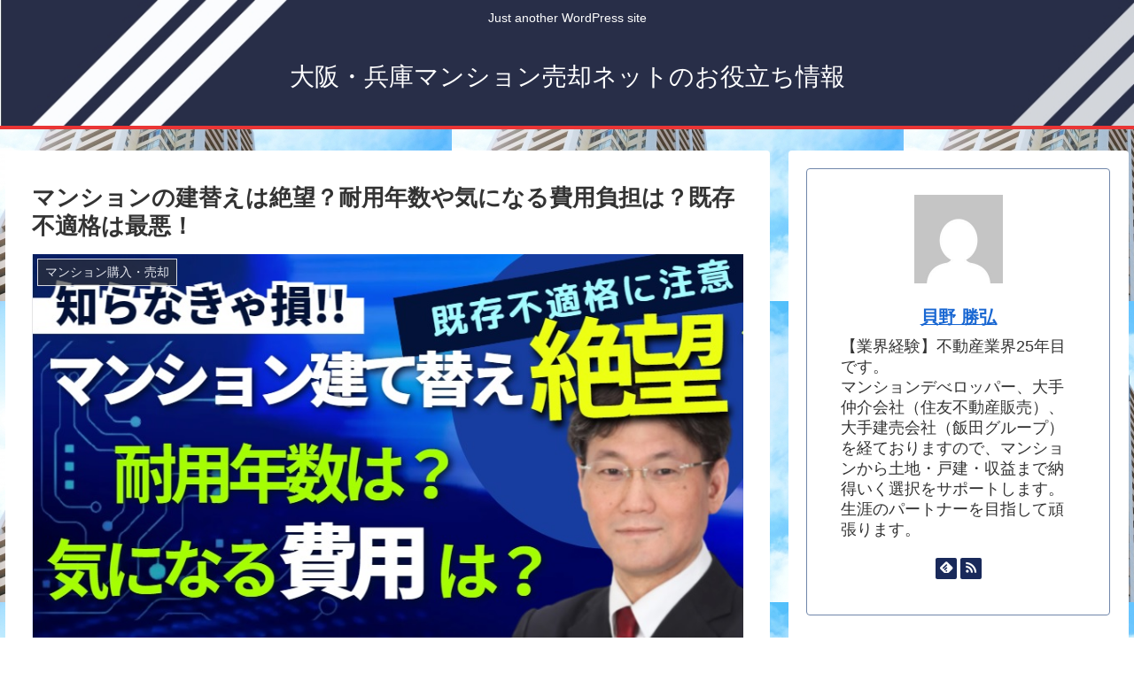

--- FILE ---
content_type: text/html; charset=UTF-8
request_url: https://www.osaka-mansionsatei.com/blog/condo/rebuilding/
body_size: 42177
content:
<!doctype html>
<html dir="ltr" lang="ja"
	prefix="og: https://ogp.me/ns#" >

<head>
<meta charset="utf-8">
<meta http-equiv="X-UA-Compatible" content="IE=edge">
<meta name="viewport" content="width=device-width, initial-scale=1.0, viewport-fit=cover"/>
<meta name="referrer" content="no-referrer-when-downgrade"/>

  <!-- preconnect dns-prefetch -->
<link rel="preconnect dns-prefetch" href="//www.googletagmanager.com">
<link rel="preconnect dns-prefetch" href="//www.google-analytics.com">
<link rel="preconnect dns-prefetch" href="//ajax.googleapis.com">
<link rel="preconnect dns-prefetch" href="//cdnjs.cloudflare.com">
<link rel="preconnect dns-prefetch" href="//pagead2.googlesyndication.com">
<link rel="preconnect dns-prefetch" href="//googleads.g.doubleclick.net">
<link rel="preconnect dns-prefetch" href="//tpc.googlesyndication.com">
<link rel="preconnect dns-prefetch" href="//ad.doubleclick.net">
<link rel="preconnect dns-prefetch" href="//www.gstatic.com">
<link rel="preconnect dns-prefetch" href="//cse.google.com">
<link rel="preconnect dns-prefetch" href="//fonts.gstatic.com">
<link rel="preconnect dns-prefetch" href="//fonts.googleapis.com">
<link rel="preconnect dns-prefetch" href="//cms.quantserve.com">
<link rel="preconnect dns-prefetch" href="//secure.gravatar.com">
<link rel="preconnect dns-prefetch" href="//cdn.syndication.twimg.com">
<link rel="preconnect dns-prefetch" href="//cdn.jsdelivr.net">
<link rel="preconnect dns-prefetch" href="//images-fe.ssl-images-amazon.com">
<link rel="preconnect dns-prefetch" href="//completion.amazon.com">
<link rel="preconnect dns-prefetch" href="//m.media-amazon.com">
<link rel="preconnect dns-prefetch" href="//i.moshimo.com">
<link rel="preconnect dns-prefetch" href="//aml.valuecommerce.com">
<link rel="preconnect dns-prefetch" href="//dalc.valuecommerce.com">
<link rel="preconnect dns-prefetch" href="//dalb.valuecommerce.com">
<!-- Google Tag Manager -->
<script>(function(w,d,s,l,i){w[l]=w[l]||[];w[l].push({'gtm.start':
new Date().getTime(),event:'gtm.js'});var f=d.getElementsByTagName(s)[0],
j=d.createElement(s),dl=l!='dataLayer'?'&l='+l:'';j.async=true;j.src=
'https://www.googletagmanager.com/gtm.js?id='+i+dl;f.parentNode.insertBefore(j,f);
})(window,document,'script','dataLayer','GTM-NDGJHXS');</script>
<!-- End Google Tag Manager -->
<title>マンションの建替えは絶望？耐用年数や気になる費用負担は？既存不適格は最悪！ - 大阪・兵庫マンション売却ネットのお役立ち情報</title>

		<!-- All in One SEO 4.2.0 -->
		<meta name="description" content="マンションの建替えは絶望？耐用年数や気になる費用負担は？既存不適格は最悪！ 関連記事：【購入・売却】北摂阪神間" />
		<meta name="robots" content="max-image-preview:large" />
		<link rel="canonical" href="https://www.osaka-mansionsatei.com/blog/condo/rebuilding/" />
		<meta property="og:locale" content="ja_JP" />
		<meta property="og:site_name" content="大阪・兵庫マンション売却ネットのお役立ち情報 - Just another WordPress site" />
		<meta property="og:type" content="article" />
		<meta property="og:title" content="マンションの建替えは絶望？耐用年数や気になる費用負担は？既存不適格は最悪！ - 大阪・兵庫マンション売却ネットのお役立ち情報" />
		<meta property="og:description" content="マンションの建替えは絶望？耐用年数や気になる費用負担は？既存不適格は最悪！ 関連記事：【購入・売却】北摂阪神間" />
		<meta property="og:url" content="https://www.osaka-mansionsatei.com/blog/condo/rebuilding/" />
		<meta property="article:published_time" content="2023-12-15T08:46:42+00:00" />
		<meta property="article:modified_time" content="2024-05-31T06:22:57+00:00" />
		<meta name="twitter:card" content="summary" />
		<meta name="twitter:title" content="マンションの建替えは絶望？耐用年数や気になる費用負担は？既存不適格は最悪！ - 大阪・兵庫マンション売却ネットのお役立ち情報" />
		<meta name="twitter:description" content="マンションの建替えは絶望？耐用年数や気になる費用負担は？既存不適格は最悪！ 関連記事：【購入・売却】北摂阪神間" />
		<script type="application/ld+json" class="aioseo-schema">
			{"@context":"https:\/\/schema.org","@graph":[{"@type":"WebSite","@id":"https:\/\/www.osaka-mansionsatei.com\/blog\/#website","url":"https:\/\/www.osaka-mansionsatei.com\/blog\/","name":"\u5927\u962a\u30fb\u5175\u5eab\u30de\u30f3\u30b7\u30e7\u30f3\u58f2\u5374\u30cd\u30c3\u30c8\u306e\u304a\u5f79\u7acb\u3061\u60c5\u5831","description":"Just another WordPress site","inLanguage":"ja","publisher":{"@id":"https:\/\/www.osaka-mansionsatei.com\/blog\/#organization"}},{"@type":"Organization","@id":"https:\/\/www.osaka-mansionsatei.com\/blog\/#organization","name":"\u5927\u962a\u30fb\u5175\u5eab\u30de\u30f3\u30b7\u30e7\u30f3\u58f2\u5374\u30cd\u30c3\u30c8\u306e\u30d6\u30ed\u30b0","url":"https:\/\/www.osaka-mansionsatei.com\/blog\/"},{"@type":"BreadcrumbList","@id":"https:\/\/www.osaka-mansionsatei.com\/blog\/condo\/rebuilding\/#breadcrumblist","itemListElement":[{"@type":"ListItem","@id":"https:\/\/www.osaka-mansionsatei.com\/blog\/#listItem","position":1,"item":{"@type":"WebPage","@id":"https:\/\/www.osaka-mansionsatei.com\/blog\/","name":"\u30db\u30fc\u30e0","description":"Just another WordPress site","url":"https:\/\/www.osaka-mansionsatei.com\/blog\/"},"nextItem":"https:\/\/www.osaka-mansionsatei.com\/blog\/condo\/#listItem"},{"@type":"ListItem","@id":"https:\/\/www.osaka-mansionsatei.com\/blog\/condo\/#listItem","position":2,"item":{"@type":"WebPage","@id":"https:\/\/www.osaka-mansionsatei.com\/blog\/condo\/","name":"\u30de\u30f3\u30b7\u30e7\u30f3\u8cfc\u5165\u30fb\u58f2\u5374","description":"\u30de\u30f3\u30b7\u30e7\u30f3\u306e\u5efa\u66ff\u3048\u306f\u7d76\u671b\uff1f\u8010\u7528\u5e74\u6570\u3084\u6c17\u306b\u306a\u308b\u8cbb\u7528\u8ca0\u62c5\u306f\uff1f\u65e2\u5b58\u4e0d\u9069\u683c\u306f\u6700\u60aa\uff01 \u95a2\u9023\u8a18\u4e8b\uff1a\u3010\u8cfc\u5165\u30fb\u58f2\u5374\u3011\u5317\u6442\u962a\u795e\u9593","url":"https:\/\/www.osaka-mansionsatei.com\/blog\/condo\/"},"nextItem":"https:\/\/www.osaka-mansionsatei.com\/blog\/condo\/rebuilding\/#listItem","previousItem":"https:\/\/www.osaka-mansionsatei.com\/blog\/#listItem"},{"@type":"ListItem","@id":"https:\/\/www.osaka-mansionsatei.com\/blog\/condo\/rebuilding\/#listItem","position":3,"item":{"@type":"WebPage","@id":"https:\/\/www.osaka-mansionsatei.com\/blog\/condo\/rebuilding\/","name":"\u30de\u30f3\u30b7\u30e7\u30f3\u306e\u5efa\u66ff\u3048\u306f\u7d76\u671b\uff1f\u8010\u7528\u5e74\u6570\u3084\u6c17\u306b\u306a\u308b\u8cbb\u7528\u8ca0\u62c5\u306f\uff1f\u65e2\u5b58\u4e0d\u9069\u683c\u306f\u6700\u60aa\uff01","description":"\u30de\u30f3\u30b7\u30e7\u30f3\u306e\u5efa\u66ff\u3048\u306f\u7d76\u671b\uff1f\u8010\u7528\u5e74\u6570\u3084\u6c17\u306b\u306a\u308b\u8cbb\u7528\u8ca0\u62c5\u306f\uff1f\u65e2\u5b58\u4e0d\u9069\u683c\u306f\u6700\u60aa\uff01 \u95a2\u9023\u8a18\u4e8b\uff1a\u3010\u8cfc\u5165\u30fb\u58f2\u5374\u3011\u5317\u6442\u962a\u795e\u9593","url":"https:\/\/www.osaka-mansionsatei.com\/blog\/condo\/rebuilding\/"},"previousItem":"https:\/\/www.osaka-mansionsatei.com\/blog\/condo\/#listItem"}]},{"@type":"Person","@id":"https:\/\/www.osaka-mansionsatei.com\/blog\/author\/urbanscience_admin\/#author","url":"https:\/\/www.osaka-mansionsatei.com\/blog\/author\/urbanscience_admin\/","name":"\u8c9d\u91ce \u52dd\u5f18","image":{"@type":"ImageObject","@id":"https:\/\/www.osaka-mansionsatei.com\/blog\/condo\/rebuilding\/#authorImage","url":"https:\/\/secure.gravatar.com\/avatar\/2c41fc66afb9d91ab89b398104c9b949465327b990dc76871b9bf3dfc0cbb6a9?s=96&d=mm&r=g","width":96,"height":96,"caption":"\u8c9d\u91ce \u52dd\u5f18"}},{"@type":"WebPage","@id":"https:\/\/www.osaka-mansionsatei.com\/blog\/condo\/rebuilding\/#webpage","url":"https:\/\/www.osaka-mansionsatei.com\/blog\/condo\/rebuilding\/","name":"\u30de\u30f3\u30b7\u30e7\u30f3\u306e\u5efa\u66ff\u3048\u306f\u7d76\u671b\uff1f\u8010\u7528\u5e74\u6570\u3084\u6c17\u306b\u306a\u308b\u8cbb\u7528\u8ca0\u62c5\u306f\uff1f\u65e2\u5b58\u4e0d\u9069\u683c\u306f\u6700\u60aa\uff01 - \u5927\u962a\u30fb\u5175\u5eab\u30de\u30f3\u30b7\u30e7\u30f3\u58f2\u5374\u30cd\u30c3\u30c8\u306e\u304a\u5f79\u7acb\u3061\u60c5\u5831","description":"\u30de\u30f3\u30b7\u30e7\u30f3\u306e\u5efa\u66ff\u3048\u306f\u7d76\u671b\uff1f\u8010\u7528\u5e74\u6570\u3084\u6c17\u306b\u306a\u308b\u8cbb\u7528\u8ca0\u62c5\u306f\uff1f\u65e2\u5b58\u4e0d\u9069\u683c\u306f\u6700\u60aa\uff01 \u95a2\u9023\u8a18\u4e8b\uff1a\u3010\u8cfc\u5165\u30fb\u58f2\u5374\u3011\u5317\u6442\u962a\u795e\u9593","inLanguage":"ja","isPartOf":{"@id":"https:\/\/www.osaka-mansionsatei.com\/blog\/#website"},"breadcrumb":{"@id":"https:\/\/www.osaka-mansionsatei.com\/blog\/condo\/rebuilding\/#breadcrumblist"},"author":"https:\/\/www.osaka-mansionsatei.com\/blog\/author\/urbanscience_admin\/#author","creator":"https:\/\/www.osaka-mansionsatei.com\/blog\/author\/urbanscience_admin\/#author","image":{"@type":"ImageObject","@id":"https:\/\/www.osaka-mansionsatei.com\/blog\/#mainImage","url":"https:\/\/www.osaka-mansionsatei.com\/blog\/wp-content\/uploads\/2023\/12\/\u30de\u30f3\u30b7\u30e7\u30f3\u5efa\u3066\u66ff\u3048.jpg","width":849,"height":479},"primaryImageOfPage":{"@id":"https:\/\/www.osaka-mansionsatei.com\/blog\/condo\/rebuilding\/#mainImage"},"datePublished":"2023-12-15T08:46:42+09:00","dateModified":"2024-05-31T06:22:57+09:00"},{"@type":"BlogPosting","@id":"https:\/\/www.osaka-mansionsatei.com\/blog\/condo\/rebuilding\/#blogposting","name":"\u30de\u30f3\u30b7\u30e7\u30f3\u306e\u5efa\u66ff\u3048\u306f\u7d76\u671b\uff1f\u8010\u7528\u5e74\u6570\u3084\u6c17\u306b\u306a\u308b\u8cbb\u7528\u8ca0\u62c5\u306f\uff1f\u65e2\u5b58\u4e0d\u9069\u683c\u306f\u6700\u60aa\uff01 - \u5927\u962a\u30fb\u5175\u5eab\u30de\u30f3\u30b7\u30e7\u30f3\u58f2\u5374\u30cd\u30c3\u30c8\u306e\u304a\u5f79\u7acb\u3061\u60c5\u5831","description":"\u30de\u30f3\u30b7\u30e7\u30f3\u306e\u5efa\u66ff\u3048\u306f\u7d76\u671b\uff1f\u8010\u7528\u5e74\u6570\u3084\u6c17\u306b\u306a\u308b\u8cbb\u7528\u8ca0\u62c5\u306f\uff1f\u65e2\u5b58\u4e0d\u9069\u683c\u306f\u6700\u60aa\uff01 \u95a2\u9023\u8a18\u4e8b\uff1a\u3010\u8cfc\u5165\u30fb\u58f2\u5374\u3011\u5317\u6442\u962a\u795e\u9593","inLanguage":"ja","headline":"\u30de\u30f3\u30b7\u30e7\u30f3\u306e\u5efa\u66ff\u3048\u306f\u7d76\u671b\uff1f\u8010\u7528\u5e74\u6570\u3084\u6c17\u306b\u306a\u308b\u8cbb\u7528\u8ca0\u62c5\u306f\uff1f\u65e2\u5b58\u4e0d\u9069\u683c\u306f\u6700\u60aa\uff01","author":{"@id":"https:\/\/www.osaka-mansionsatei.com\/blog\/author\/urbanscience_admin\/#author"},"publisher":{"@id":"https:\/\/www.osaka-mansionsatei.com\/blog\/#organization"},"datePublished":"2023-12-15T08:46:42+09:00","dateModified":"2024-05-31T06:22:57+09:00","articleSection":"\u30de\u30f3\u30b7\u30e7\u30f3\u8cfc\u5165\u30fb\u58f2\u5374","mainEntityOfPage":{"@id":"https:\/\/www.osaka-mansionsatei.com\/blog\/condo\/rebuilding\/#webpage"},"isPartOf":{"@id":"https:\/\/www.osaka-mansionsatei.com\/blog\/condo\/rebuilding\/#webpage"},"image":{"@type":"ImageObject","@id":"https:\/\/www.osaka-mansionsatei.com\/blog\/#articleImage","url":"https:\/\/www.osaka-mansionsatei.com\/blog\/wp-content\/uploads\/2023\/12\/\u30de\u30f3\u30b7\u30e7\u30f3\u5efa\u3066\u66ff\u3048.jpg","width":849,"height":479}}]}
		</script>
		<!-- All in One SEO -->


<!-- OGP -->
<meta property="og:type" content="article">
<meta property="og:description" content="マンションの建替えは絶望？耐用年数や気になる費用負担は？既存不適格は最悪！関連記事：【購入・売却】北摂阪神間マンション相場無料自動瞬間査定システム・物件検索で相場を知る戸建てとマンションどっつがいいのか。一番大きな違いは、立て替えができるか">
<meta property="og:title" content="マンションの建替えは絶望？耐用年数や気になる費用負担は？既存不適格は最悪！">
<meta property="og:url" content="https://www.osaka-mansionsatei.com/blog/condo/rebuilding/">
<meta property="og:image" content="https://www.osaka-mansionsatei.com/blog/wp-content/uploads/2023/12/マンション建て替え.jpg">
<meta property="og:site_name" content="大阪・兵庫マンション売却ネットのお役立ち情報">
<meta property="og:locale" content="ja_JP">
<meta property="article:published_time" content="2023-12-15T17:46:42+09:00" />
<meta property="article:modified_time" content="2024-05-31T15:22:57+09:00" />
<meta property="article:section" content="マンション購入・売却">
<!-- /OGP -->

<!-- Twitter Card -->
<meta name="twitter:card" content="summary_large_image">
<meta property="twitter:description" content="マンションの建替えは絶望？耐用年数や気になる費用負担は？既存不適格は最悪！関連記事：【購入・売却】北摂阪神間マンション相場無料自動瞬間査定システム・物件検索で相場を知る戸建てとマンションどっつがいいのか。一番大きな違いは、立て替えができるか">
<meta property="twitter:title" content="マンションの建替えは絶望？耐用年数や気になる費用負担は？既存不適格は最悪！">
<meta property="twitter:url" content="https://www.osaka-mansionsatei.com/blog/condo/rebuilding/">
<meta name="twitter:image" content="https://www.osaka-mansionsatei.com/blog/wp-content/uploads/2023/12/マンション建て替え.jpg">
<meta name="twitter:domain" content="www.osaka-mansionsatei.com">
<!-- /Twitter Card -->
<link rel='dns-prefetch' href='//ajax.googleapis.com' />
<link rel='dns-prefetch' href='//cdnjs.cloudflare.com' />
<link rel="alternate" type="application/rss+xml" title="大阪・兵庫マンション売却ネットのお役立ち情報 &raquo; フィード" href="https://www.osaka-mansionsatei.com/blog/feed/" />
<link rel="alternate" type="application/rss+xml" title="大阪・兵庫マンション売却ネットのお役立ち情報 &raquo; コメントフィード" href="https://www.osaka-mansionsatei.com/blog/comments/feed/" />
<style id='wp-img-auto-sizes-contain-inline-css'>
img:is([sizes=auto i],[sizes^="auto," i]){contain-intrinsic-size:3000px 1500px}
/*# sourceURL=wp-img-auto-sizes-contain-inline-css */
</style>
<link rel='stylesheet' id='cocoon-style-css' href='https://www.osaka-mansionsatei.com/blog/wp-content/themes/cocoon-master/style.css?ver=6.9&#038;fver=20220510073214' media='all' />
<link rel='stylesheet' id='cocoon-keyframes-css' href='https://www.osaka-mansionsatei.com/blog/wp-content/themes/cocoon-master/keyframes.css?ver=6.9&#038;fver=20220510073214' media='all' />
<link rel='stylesheet' id='font-awesome-style-css' href='https://www.osaka-mansionsatei.com/blog/wp-content/themes/cocoon-master/webfonts/fontawesome/css/font-awesome.min.css?ver=6.9&#038;fver=20220510073214' media='all' />
<link rel='stylesheet' id='icomoon-style-css' href='https://www.osaka-mansionsatei.com/blog/wp-content/themes/cocoon-master/webfonts/icomoon/style.css?ver=6.9&#038;fver=20220510073214' media='all' />
<link rel='stylesheet' id='baguettebox-style-css' href='https://www.osaka-mansionsatei.com/blog/wp-content/themes/cocoon-master/plugins/baguettebox/dist/baguetteBox.min.css?ver=6.9&#038;fver=20220510073214' media='all' />
<link rel='stylesheet' id='cocoon-skin-style-css' href='https://www.osaka-mansionsatei.com/blog/wp-content/themes/cocoon-master/skins/skin-samuraiblue/style.css?ver=6.9&#038;fver=20220510073214' media='all' />
<style id='cocoon-skin-style-inline-css'>
.main{width:860px}.sidebar{width:376px}@media screen and (max-width:1280px){.wrap{width:auto}.main,.sidebar,.sidebar-left .main,.sidebar-left .sidebar{margin:0 .5%}.main{width:67.4%}.sidebar{padding:1.5%;width:30%}.entry-card-thumb{width:38%}.entry-card-content{margin-left:40%}}body::after{content:url(https://www.osaka-mansionsatei.com/blog/wp-content/themes/cocoon-master/lib/analytics/access.php?post_id=774&post_type=post)!important;visibility:hidden;position:absolute;bottom:0;right:0;width:1px;height:1px;overflow:hidden;display:inline!important}.toc-checkbox{display:none}.toc-content{visibility:hidden;height:0;opacity:.2;transition:all .5s ease-out}.toc-checkbox:checked~.toc-content{visibility:visible;padding-top:.6em;height:100%;opacity:1}.toc-title::after{content:'[開く]';margin-left:.5em;cursor:pointer;font-size:.8em}.toc-title:hover::after{text-decoration:underline}.toc-checkbox:checked+.toc-title::after{content:'[閉じる]'}#respond{display:none}.entry-content>*,.demo .entry-content p{line-height:1.8}.entry-content>*,.article p,.demo .entry-content p,.article dl,.article ul,.article ol,.article blockquote,.article pre,.article table,.article .toc,.body .article,.body .column-wrap,.body .new-entry-cards,.body .popular-entry-cards,.body .navi-entry-cards,.body .box-menus,.body .ranking-item,.body .rss-entry-cards,.body .widget,.body .author-box,.body .blogcard-wrap,.body .login-user-only,.body .information-box,.body .question-box,.body .alert-box,.body .information,.body .question,.body .alert,.body .memo-box,.body .comment-box,.body .common-icon-box,.body .blank-box,.body .button-block,.body .micro-bottom,.body .caption-box,.body .tab-caption-box,.body .label-box,.body .toggle-wrap,.body .wp-block-image,.body .booklink-box,.body .kaerebalink-box,.body .tomarebalink-box,.body .product-item-box,.body .speech-wrap,.body .wp-block-categories,.body .wp-block-archives,.body .wp-block-archives-dropdown,.body .wp-block-calendar,.body .ad-area,.body .wp-block-gallery,.body .wp-block-audio,.body .wp-block-cover,.body .wp-block-file,.body .wp-block-media-text,.body .wp-block-video,.body .wp-block-buttons,.body .wp-block-columns,.body .wp-block-separator,.body .components-placeholder,.body .wp-block-search,.body .wp-block-social-links,.body .timeline-box,.body .blogcard-type,.body .btn-wrap,.body .btn-wrap a,.body .block-box,.body .wp-block-embed,.body .wp-block-group,.body .wp-block-table,.body .scrollable-table,.body .wp-block-separator,.body .wp-block,.body .video-container,.comment-area,.related-entries,.pager-post-navi,.comment-respond,.is-root-container>*,[data-type="core/freeform"]{margin-bottom:1.8em}.article h2,.article h3,.article h4,.article h5,.article h6{margin-bottom:1.62em}@media screen and (max-width:480px){.body,.menu-content{font-size:16px}}@media screen and (max-width:781px){.wp-block-column{margin-bottom:1.8em}}@media screen and (max-width:599px){.column-wrap>div{margin-bottom:1.8em}}.article h2,.article h3,.article h4,.article h5,.article h6{margin-top:2.4em}.article .micro-top{margin-bottom:.36em}.article .micro-bottom{margin-top:-1.62em}.article .micro-balloon{margin-bottom:.9em}.article .micro-bottom.micro-balloon{margin-top:-1.26em}.blank-box.bb-key-color{border-color:#19448e}.iic-key-color li::before{color:#19448e}.blank-box.bb-tab.bb-key-color::before{background-color:#19448e}.tb-key-color .toggle-button{border:1px solid #19448e;background:#19448e;color:#fff}.tb-key-color .toggle-button::before{color:#ccc}.tb-key-color .toggle-checkbox:checked~.toggle-content{border-color:#19448e}.cb-key-color.caption-box{border-color:#19448e}.cb-key-color .caption-box-label{background-color:#19448e;color:#fff}.tcb-key-color .tab-caption-box-label{background-color:#19448e;color:#fff}.tcb-key-color .tab-caption-box-content{border-color:#19448e}.lb-key-color .label-box-content{border-color:#19448e}.mc-key-color{background-color:#19448e;color:#fff;border:0}.mc-key-color.micro-bottom::after{border-bottom-color:#19448e;border-top-color:transparent}.mc-key-color::before{border-top-color:transparent;border-bottom-color:transparent}.mc-key-color::after{border-top-color:#19448e}.btn-key-color,.btn-wrap.btn-wrap-key-color>a{background-color:#19448e}.has-text-color.has-key-color-color{color:#19448e}.has-background.has-key-color-background-color{background-color:#19448e}.body.article,body#tinymce.wp-editor{background-color:#fff}.body.article,.editor-post-title__block .editor-post-title__input,body#tinymce.wp-editor{color:#333}html .body .has-key-color-background-color{background-color:#19448e}html .body .has-key-color-color{color:#19448e}html .body .has-key-color-color .toggle-button::before{color:#19448e}html .body .has-key-color-border-color{border-color:#19448e}html .body .btn-wrap.has-key-color-background-color>a{background-color:#19448e}html .body .btn-wrap.has-key-color-color>a{color:#19448e}html .body .btn-wrap.has-key-color-border-color>a{border-color:#19448e}html .body .bb-tab.has-key-color-border-color .bb-label{background-color:#19448e}html .body .toggle-wrap.has-key-color-color .toggle-button,html .body .toggle-wrap.has-key-color-color .toggle-button:before{color:#19448e}html .body .toggle-wrap.has-key-color-border-color .toggle-button{background-color:#19448e}html .body .toggle-wrap.has-key-color-border-color .toggle-button,.toggle-wrap.has-key-color-border-color .toggle-content{border-color:#19448e}html .body .iconlist-box.has-key-color-icon-color li::before{color:#19448e}html .body .micro-balloon.has-key-color-color{color:#19448e}html .body .micro-balloon.has-key-color-background-color{background-color:#19448e;border-color:transparent}html .body .micro-balloon.has-key-color-background-color.micro-bottom::after{border-bottom-color:#19448e;border-top-color:transparent}html .body .micro-balloon.has-key-color-background-color::before{border-top-color:transparent;border-bottom-color:transparent}html .body .micro-balloon.has-key-color-background-color::after{border-top-color:#19448e}html .body .micro-balloon.has-border-color.has-key-color-border-color{border-color:#19448e}html .body .micro-balloon.micro-top.has-key-color-border-color::before{border-top-color:#19448e}html .body .micro-balloon.micro-bottom.has-key-color-border-color::before{border-bottom-color:#19448e}html .body .caption-box.has-key-color-border-color .box-label{background-color:#19448e}html .body .tab-caption-box.has-key-color-border-color .box-label{background-color:#19448e}html .body .tab-caption-box.has-key-color-border-color .box-content{border-color:#19448e}html .body .tab-caption-box.has-key-color-background-color .box-content{background-color:#19448e}html .body .label-box.has-key-color-border-color .box-content{border-color:#19448e}html .body .label-box.has-key-color-background-color .box-content{background-color:#19448e}html .body .speech-balloon.has-key-color-background-color{background-color:#19448e}html .body .speech-balloon.has-text-color.has-key-color-color{color:#19448e}html .body .speech-balloon.has-key-color-border-color{border-color:#19448e}html .body .sbp-l .speech-balloon.has-key-color-border-color::before{border-right-color:#19448e}html .body .sbp-r .speech-balloon.has-key-color-border-color::before{border-left-color:#19448e}html .body .sbp-l .speech-balloon.has-key-color-background-color::after{border-right-color:#19448e}html .body .sbp-r .speech-balloon.has-key-color-background-color::after{border-left-color:#19448e}html .body .sbs-line.sbp-r .speech-balloon.has-key-color-background-color{background-color:#19448e}html .body .sbs-line.sbp-r .speech-balloon.has-key-color-border-color{border-color:#19448e}html .body .speech-wraphtml .body .sbs-think .speech-balloon.has-key-color-border-color::before,html .body .speech-wrap.sbs-think .speech-balloon.has-key-color-border-color::after{border-color:#19448e}html .body .sbs-think .speech-balloon.has-key-color-background-color::before,html .body .sbs-think .speech-balloon.has-key-color-background-color::after{background-color:#19448e}html .body .sbs-think .speech-balloon.has-key-color-border-color::before{border-color:#19448e}html .body .timeline-box.has-key-color-point-color .timeline-item::before{background-color:#19448e}html .body .has-key-color-question-color .faq-question-label{color:#19448e}html .body .has-key-color-answer-color .faq-answer-label{color:#19448e}html .body .is-style-square.has-key-color-question-color .faq-question-label{color:#fff;background-color:#19448e}html .body .is-style-square.has-key-color-answer-color .faq-answer-label{color:#fff;background-color:#19448e}html .body .has-red-background-color{background-color:#e60033}html .body .has-red-color{color:#e60033}html .body .has-red-color .toggle-button::before{color:#e60033}html .body .has-red-border-color{border-color:#e60033}html .body .btn-wrap.has-red-background-color>a{background-color:#e60033}html .body .btn-wrap.has-red-color>a{color:#e60033}html .body .btn-wrap.has-red-border-color>a{border-color:#e60033}html .body .bb-tab.has-red-border-color .bb-label{background-color:#e60033}html .body .toggle-wrap.has-red-color .toggle-button,html .body .toggle-wrap.has-red-color .toggle-button:before{color:#e60033}html .body .toggle-wrap.has-red-border-color .toggle-button{background-color:#e60033}html .body .toggle-wrap.has-red-border-color .toggle-button,.toggle-wrap.has-red-border-color .toggle-content{border-color:#e60033}html .body .iconlist-box.has-red-icon-color li::before{color:#e60033}html .body .micro-balloon.has-red-color{color:#e60033}html .body .micro-balloon.has-red-background-color{background-color:#e60033;border-color:transparent}html .body .micro-balloon.has-red-background-color.micro-bottom::after{border-bottom-color:#e60033;border-top-color:transparent}html .body .micro-balloon.has-red-background-color::before{border-top-color:transparent;border-bottom-color:transparent}html .body .micro-balloon.has-red-background-color::after{border-top-color:#e60033}html .body .micro-balloon.has-border-color.has-red-border-color{border-color:#e60033}html .body .micro-balloon.micro-top.has-red-border-color::before{border-top-color:#e60033}html .body .micro-balloon.micro-bottom.has-red-border-color::before{border-bottom-color:#e60033}html .body .caption-box.has-red-border-color .box-label{background-color:#e60033}html .body .tab-caption-box.has-red-border-color .box-label{background-color:#e60033}html .body .tab-caption-box.has-red-border-color .box-content{border-color:#e60033}html .body .tab-caption-box.has-red-background-color .box-content{background-color:#e60033}html .body .label-box.has-red-border-color .box-content{border-color:#e60033}html .body .label-box.has-red-background-color .box-content{background-color:#e60033}html .body .speech-balloon.has-red-background-color{background-color:#e60033}html .body .speech-balloon.has-text-color.has-red-color{color:#e60033}html .body .speech-balloon.has-red-border-color{border-color:#e60033}html .body .sbp-l .speech-balloon.has-red-border-color::before{border-right-color:#e60033}html .body .sbp-r .speech-balloon.has-red-border-color::before{border-left-color:#e60033}html .body .sbp-l .speech-balloon.has-red-background-color::after{border-right-color:#e60033}html .body .sbp-r .speech-balloon.has-red-background-color::after{border-left-color:#e60033}html .body .sbs-line.sbp-r .speech-balloon.has-red-background-color{background-color:#e60033}html .body .sbs-line.sbp-r .speech-balloon.has-red-border-color{border-color:#e60033}html .body .speech-wraphtml .body .sbs-think .speech-balloon.has-red-border-color::before,html .body .speech-wrap.sbs-think .speech-balloon.has-red-border-color::after{border-color:#e60033}html .body .sbs-think .speech-balloon.has-red-background-color::before,html .body .sbs-think .speech-balloon.has-red-background-color::after{background-color:#e60033}html .body .sbs-think .speech-balloon.has-red-border-color::before{border-color:#e60033}html .body .timeline-box.has-red-point-color .timeline-item::before{background-color:#e60033}html .body .has-red-question-color .faq-question-label{color:#e60033}html .body .has-red-answer-color .faq-answer-label{color:#e60033}html .body .is-style-square.has-red-question-color .faq-question-label{color:#fff;background-color:#e60033}html .body .is-style-square.has-red-answer-color .faq-answer-label{color:#fff;background-color:#e60033}html .body .has-pink-background-color{background-color:#e95295}html .body .has-pink-color{color:#e95295}html .body .has-pink-color .toggle-button::before{color:#e95295}html .body .has-pink-border-color{border-color:#e95295}html .body .btn-wrap.has-pink-background-color>a{background-color:#e95295}html .body .btn-wrap.has-pink-color>a{color:#e95295}html .body .btn-wrap.has-pink-border-color>a{border-color:#e95295}html .body .bb-tab.has-pink-border-color .bb-label{background-color:#e95295}html .body .toggle-wrap.has-pink-color .toggle-button,html .body .toggle-wrap.has-pink-color .toggle-button:before{color:#e95295}html .body .toggle-wrap.has-pink-border-color .toggle-button{background-color:#e95295}html .body .toggle-wrap.has-pink-border-color .toggle-button,.toggle-wrap.has-pink-border-color .toggle-content{border-color:#e95295}html .body .iconlist-box.has-pink-icon-color li::before{color:#e95295}html .body .micro-balloon.has-pink-color{color:#e95295}html .body .micro-balloon.has-pink-background-color{background-color:#e95295;border-color:transparent}html .body .micro-balloon.has-pink-background-color.micro-bottom::after{border-bottom-color:#e95295;border-top-color:transparent}html .body .micro-balloon.has-pink-background-color::before{border-top-color:transparent;border-bottom-color:transparent}html .body .micro-balloon.has-pink-background-color::after{border-top-color:#e95295}html .body .micro-balloon.has-border-color.has-pink-border-color{border-color:#e95295}html .body .micro-balloon.micro-top.has-pink-border-color::before{border-top-color:#e95295}html .body .micro-balloon.micro-bottom.has-pink-border-color::before{border-bottom-color:#e95295}html .body .caption-box.has-pink-border-color .box-label{background-color:#e95295}html .body .tab-caption-box.has-pink-border-color .box-label{background-color:#e95295}html .body .tab-caption-box.has-pink-border-color .box-content{border-color:#e95295}html .body .tab-caption-box.has-pink-background-color .box-content{background-color:#e95295}html .body .label-box.has-pink-border-color .box-content{border-color:#e95295}html .body .label-box.has-pink-background-color .box-content{background-color:#e95295}html .body .speech-balloon.has-pink-background-color{background-color:#e95295}html .body .speech-balloon.has-text-color.has-pink-color{color:#e95295}html .body .speech-balloon.has-pink-border-color{border-color:#e95295}html .body .sbp-l .speech-balloon.has-pink-border-color::before{border-right-color:#e95295}html .body .sbp-r .speech-balloon.has-pink-border-color::before{border-left-color:#e95295}html .body .sbp-l .speech-balloon.has-pink-background-color::after{border-right-color:#e95295}html .body .sbp-r .speech-balloon.has-pink-background-color::after{border-left-color:#e95295}html .body .sbs-line.sbp-r .speech-balloon.has-pink-background-color{background-color:#e95295}html .body .sbs-line.sbp-r .speech-balloon.has-pink-border-color{border-color:#e95295}html .body .speech-wraphtml .body .sbs-think .speech-balloon.has-pink-border-color::before,html .body .speech-wrap.sbs-think .speech-balloon.has-pink-border-color::after{border-color:#e95295}html .body .sbs-think .speech-balloon.has-pink-background-color::before,html .body .sbs-think .speech-balloon.has-pink-background-color::after{background-color:#e95295}html .body .sbs-think .speech-balloon.has-pink-border-color::before{border-color:#e95295}html .body .timeline-box.has-pink-point-color .timeline-item::before{background-color:#e95295}html .body .has-pink-question-color .faq-question-label{color:#e95295}html .body .has-pink-answer-color .faq-answer-label{color:#e95295}html .body .is-style-square.has-pink-question-color .faq-question-label{color:#fff;background-color:#e95295}html .body .is-style-square.has-pink-answer-color .faq-answer-label{color:#fff;background-color:#e95295}html .body .has-purple-background-color{background-color:#884898}html .body .has-purple-color{color:#884898}html .body .has-purple-color .toggle-button::before{color:#884898}html .body .has-purple-border-color{border-color:#884898}html .body .btn-wrap.has-purple-background-color>a{background-color:#884898}html .body .btn-wrap.has-purple-color>a{color:#884898}html .body .btn-wrap.has-purple-border-color>a{border-color:#884898}html .body .bb-tab.has-purple-border-color .bb-label{background-color:#884898}html .body .toggle-wrap.has-purple-color .toggle-button,html .body .toggle-wrap.has-purple-color .toggle-button:before{color:#884898}html .body .toggle-wrap.has-purple-border-color .toggle-button{background-color:#884898}html .body .toggle-wrap.has-purple-border-color .toggle-button,.toggle-wrap.has-purple-border-color .toggle-content{border-color:#884898}html .body .iconlist-box.has-purple-icon-color li::before{color:#884898}html .body .micro-balloon.has-purple-color{color:#884898}html .body .micro-balloon.has-purple-background-color{background-color:#884898;border-color:transparent}html .body .micro-balloon.has-purple-background-color.micro-bottom::after{border-bottom-color:#884898;border-top-color:transparent}html .body .micro-balloon.has-purple-background-color::before{border-top-color:transparent;border-bottom-color:transparent}html .body .micro-balloon.has-purple-background-color::after{border-top-color:#884898}html .body .micro-balloon.has-border-color.has-purple-border-color{border-color:#884898}html .body .micro-balloon.micro-top.has-purple-border-color::before{border-top-color:#884898}html .body .micro-balloon.micro-bottom.has-purple-border-color::before{border-bottom-color:#884898}html .body .caption-box.has-purple-border-color .box-label{background-color:#884898}html .body .tab-caption-box.has-purple-border-color .box-label{background-color:#884898}html .body .tab-caption-box.has-purple-border-color .box-content{border-color:#884898}html .body .tab-caption-box.has-purple-background-color .box-content{background-color:#884898}html .body .label-box.has-purple-border-color .box-content{border-color:#884898}html .body .label-box.has-purple-background-color .box-content{background-color:#884898}html .body .speech-balloon.has-purple-background-color{background-color:#884898}html .body .speech-balloon.has-text-color.has-purple-color{color:#884898}html .body .speech-balloon.has-purple-border-color{border-color:#884898}html .body .sbp-l .speech-balloon.has-purple-border-color::before{border-right-color:#884898}html .body .sbp-r .speech-balloon.has-purple-border-color::before{border-left-color:#884898}html .body .sbp-l .speech-balloon.has-purple-background-color::after{border-right-color:#884898}html .body .sbp-r .speech-balloon.has-purple-background-color::after{border-left-color:#884898}html .body .sbs-line.sbp-r .speech-balloon.has-purple-background-color{background-color:#884898}html .body .sbs-line.sbp-r .speech-balloon.has-purple-border-color{border-color:#884898}html .body .speech-wraphtml .body .sbs-think .speech-balloon.has-purple-border-color::before,html .body .speech-wrap.sbs-think .speech-balloon.has-purple-border-color::after{border-color:#884898}html .body .sbs-think .speech-balloon.has-purple-background-color::before,html .body .sbs-think .speech-balloon.has-purple-background-color::after{background-color:#884898}html .body .sbs-think .speech-balloon.has-purple-border-color::before{border-color:#884898}html .body .timeline-box.has-purple-point-color .timeline-item::before{background-color:#884898}html .body .has-purple-question-color .faq-question-label{color:#884898}html .body .has-purple-answer-color .faq-answer-label{color:#884898}html .body .is-style-square.has-purple-question-color .faq-question-label{color:#fff;background-color:#884898}html .body .is-style-square.has-purple-answer-color .faq-answer-label{color:#fff;background-color:#884898}html .body .has-deep-background-color{background-color:#55295b}html .body .has-deep-color{color:#55295b}html .body .has-deep-color .toggle-button::before{color:#55295b}html .body .has-deep-border-color{border-color:#55295b}html .body .btn-wrap.has-deep-background-color>a{background-color:#55295b}html .body .btn-wrap.has-deep-color>a{color:#55295b}html .body .btn-wrap.has-deep-border-color>a{border-color:#55295b}html .body .bb-tab.has-deep-border-color .bb-label{background-color:#55295b}html .body .toggle-wrap.has-deep-color .toggle-button,html .body .toggle-wrap.has-deep-color .toggle-button:before{color:#55295b}html .body .toggle-wrap.has-deep-border-color .toggle-button{background-color:#55295b}html .body .toggle-wrap.has-deep-border-color .toggle-button,.toggle-wrap.has-deep-border-color .toggle-content{border-color:#55295b}html .body .iconlist-box.has-deep-icon-color li::before{color:#55295b}html .body .micro-balloon.has-deep-color{color:#55295b}html .body .micro-balloon.has-deep-background-color{background-color:#55295b;border-color:transparent}html .body .micro-balloon.has-deep-background-color.micro-bottom::after{border-bottom-color:#55295b;border-top-color:transparent}html .body .micro-balloon.has-deep-background-color::before{border-top-color:transparent;border-bottom-color:transparent}html .body .micro-balloon.has-deep-background-color::after{border-top-color:#55295b}html .body .micro-balloon.has-border-color.has-deep-border-color{border-color:#55295b}html .body .micro-balloon.micro-top.has-deep-border-color::before{border-top-color:#55295b}html .body .micro-balloon.micro-bottom.has-deep-border-color::before{border-bottom-color:#55295b}html .body .caption-box.has-deep-border-color .box-label{background-color:#55295b}html .body .tab-caption-box.has-deep-border-color .box-label{background-color:#55295b}html .body .tab-caption-box.has-deep-border-color .box-content{border-color:#55295b}html .body .tab-caption-box.has-deep-background-color .box-content{background-color:#55295b}html .body .label-box.has-deep-border-color .box-content{border-color:#55295b}html .body .label-box.has-deep-background-color .box-content{background-color:#55295b}html .body .speech-balloon.has-deep-background-color{background-color:#55295b}html .body .speech-balloon.has-text-color.has-deep-color{color:#55295b}html .body .speech-balloon.has-deep-border-color{border-color:#55295b}html .body .sbp-l .speech-balloon.has-deep-border-color::before{border-right-color:#55295b}html .body .sbp-r .speech-balloon.has-deep-border-color::before{border-left-color:#55295b}html .body .sbp-l .speech-balloon.has-deep-background-color::after{border-right-color:#55295b}html .body .sbp-r .speech-balloon.has-deep-background-color::after{border-left-color:#55295b}html .body .sbs-line.sbp-r .speech-balloon.has-deep-background-color{background-color:#55295b}html .body .sbs-line.sbp-r .speech-balloon.has-deep-border-color{border-color:#55295b}html .body .speech-wraphtml .body .sbs-think .speech-balloon.has-deep-border-color::before,html .body .speech-wrap.sbs-think .speech-balloon.has-deep-border-color::after{border-color:#55295b}html .body .sbs-think .speech-balloon.has-deep-background-color::before,html .body .sbs-think .speech-balloon.has-deep-background-color::after{background-color:#55295b}html .body .sbs-think .speech-balloon.has-deep-border-color::before{border-color:#55295b}html .body .timeline-box.has-deep-point-color .timeline-item::before{background-color:#55295b}html .body .has-deep-question-color .faq-question-label{color:#55295b}html .body .has-deep-answer-color .faq-answer-label{color:#55295b}html .body .is-style-square.has-deep-question-color .faq-question-label{color:#fff;background-color:#55295b}html .body .is-style-square.has-deep-answer-color .faq-answer-label{color:#fff;background-color:#55295b}html .body .has-indigo-background-color{background-color:#1e50a2}html .body .has-indigo-color{color:#1e50a2}html .body .has-indigo-color .toggle-button::before{color:#1e50a2}html .body .has-indigo-border-color{border-color:#1e50a2}html .body .btn-wrap.has-indigo-background-color>a{background-color:#1e50a2}html .body .btn-wrap.has-indigo-color>a{color:#1e50a2}html .body .btn-wrap.has-indigo-border-color>a{border-color:#1e50a2}html .body .bb-tab.has-indigo-border-color .bb-label{background-color:#1e50a2}html .body .toggle-wrap.has-indigo-color .toggle-button,html .body .toggle-wrap.has-indigo-color .toggle-button:before{color:#1e50a2}html .body .toggle-wrap.has-indigo-border-color .toggle-button{background-color:#1e50a2}html .body .toggle-wrap.has-indigo-border-color .toggle-button,.toggle-wrap.has-indigo-border-color .toggle-content{border-color:#1e50a2}html .body .iconlist-box.has-indigo-icon-color li::before{color:#1e50a2}html .body .micro-balloon.has-indigo-color{color:#1e50a2}html .body .micro-balloon.has-indigo-background-color{background-color:#1e50a2;border-color:transparent}html .body .micro-balloon.has-indigo-background-color.micro-bottom::after{border-bottom-color:#1e50a2;border-top-color:transparent}html .body .micro-balloon.has-indigo-background-color::before{border-top-color:transparent;border-bottom-color:transparent}html .body .micro-balloon.has-indigo-background-color::after{border-top-color:#1e50a2}html .body .micro-balloon.has-border-color.has-indigo-border-color{border-color:#1e50a2}html .body .micro-balloon.micro-top.has-indigo-border-color::before{border-top-color:#1e50a2}html .body .micro-balloon.micro-bottom.has-indigo-border-color::before{border-bottom-color:#1e50a2}html .body .caption-box.has-indigo-border-color .box-label{background-color:#1e50a2}html .body .tab-caption-box.has-indigo-border-color .box-label{background-color:#1e50a2}html .body .tab-caption-box.has-indigo-border-color .box-content{border-color:#1e50a2}html .body .tab-caption-box.has-indigo-background-color .box-content{background-color:#1e50a2}html .body .label-box.has-indigo-border-color .box-content{border-color:#1e50a2}html .body .label-box.has-indigo-background-color .box-content{background-color:#1e50a2}html .body .speech-balloon.has-indigo-background-color{background-color:#1e50a2}html .body .speech-balloon.has-text-color.has-indigo-color{color:#1e50a2}html .body .speech-balloon.has-indigo-border-color{border-color:#1e50a2}html .body .sbp-l .speech-balloon.has-indigo-border-color::before{border-right-color:#1e50a2}html .body .sbp-r .speech-balloon.has-indigo-border-color::before{border-left-color:#1e50a2}html .body .sbp-l .speech-balloon.has-indigo-background-color::after{border-right-color:#1e50a2}html .body .sbp-r .speech-balloon.has-indigo-background-color::after{border-left-color:#1e50a2}html .body .sbs-line.sbp-r .speech-balloon.has-indigo-background-color{background-color:#1e50a2}html .body .sbs-line.sbp-r .speech-balloon.has-indigo-border-color{border-color:#1e50a2}html .body .speech-wraphtml .body .sbs-think .speech-balloon.has-indigo-border-color::before,html .body .speech-wrap.sbs-think .speech-balloon.has-indigo-border-color::after{border-color:#1e50a2}html .body .sbs-think .speech-balloon.has-indigo-background-color::before,html .body .sbs-think .speech-balloon.has-indigo-background-color::after{background-color:#1e50a2}html .body .sbs-think .speech-balloon.has-indigo-border-color::before{border-color:#1e50a2}html .body .timeline-box.has-indigo-point-color .timeline-item::before{background-color:#1e50a2}html .body .has-indigo-question-color .faq-question-label{color:#1e50a2}html .body .has-indigo-answer-color .faq-answer-label{color:#1e50a2}html .body .is-style-square.has-indigo-question-color .faq-question-label{color:#fff;background-color:#1e50a2}html .body .is-style-square.has-indigo-answer-color .faq-answer-label{color:#fff;background-color:#1e50a2}html .body .has-blue-background-color{background-color:#0095d9}html .body .has-blue-color{color:#0095d9}html .body .has-blue-color .toggle-button::before{color:#0095d9}html .body .has-blue-border-color{border-color:#0095d9}html .body .btn-wrap.has-blue-background-color>a{background-color:#0095d9}html .body .btn-wrap.has-blue-color>a{color:#0095d9}html .body .btn-wrap.has-blue-border-color>a{border-color:#0095d9}html .body .bb-tab.has-blue-border-color .bb-label{background-color:#0095d9}html .body .toggle-wrap.has-blue-color .toggle-button,html .body .toggle-wrap.has-blue-color .toggle-button:before{color:#0095d9}html .body .toggle-wrap.has-blue-border-color .toggle-button{background-color:#0095d9}html .body .toggle-wrap.has-blue-border-color .toggle-button,.toggle-wrap.has-blue-border-color .toggle-content{border-color:#0095d9}html .body .iconlist-box.has-blue-icon-color li::before{color:#0095d9}html .body .micro-balloon.has-blue-color{color:#0095d9}html .body .micro-balloon.has-blue-background-color{background-color:#0095d9;border-color:transparent}html .body .micro-balloon.has-blue-background-color.micro-bottom::after{border-bottom-color:#0095d9;border-top-color:transparent}html .body .micro-balloon.has-blue-background-color::before{border-top-color:transparent;border-bottom-color:transparent}html .body .micro-balloon.has-blue-background-color::after{border-top-color:#0095d9}html .body .micro-balloon.has-border-color.has-blue-border-color{border-color:#0095d9}html .body .micro-balloon.micro-top.has-blue-border-color::before{border-top-color:#0095d9}html .body .micro-balloon.micro-bottom.has-blue-border-color::before{border-bottom-color:#0095d9}html .body .caption-box.has-blue-border-color .box-label{background-color:#0095d9}html .body .tab-caption-box.has-blue-border-color .box-label{background-color:#0095d9}html .body .tab-caption-box.has-blue-border-color .box-content{border-color:#0095d9}html .body .tab-caption-box.has-blue-background-color .box-content{background-color:#0095d9}html .body .label-box.has-blue-border-color .box-content{border-color:#0095d9}html .body .label-box.has-blue-background-color .box-content{background-color:#0095d9}html .body .speech-balloon.has-blue-background-color{background-color:#0095d9}html .body .speech-balloon.has-text-color.has-blue-color{color:#0095d9}html .body .speech-balloon.has-blue-border-color{border-color:#0095d9}html .body .sbp-l .speech-balloon.has-blue-border-color::before{border-right-color:#0095d9}html .body .sbp-r .speech-balloon.has-blue-border-color::before{border-left-color:#0095d9}html .body .sbp-l .speech-balloon.has-blue-background-color::after{border-right-color:#0095d9}html .body .sbp-r .speech-balloon.has-blue-background-color::after{border-left-color:#0095d9}html .body .sbs-line.sbp-r .speech-balloon.has-blue-background-color{background-color:#0095d9}html .body .sbs-line.sbp-r .speech-balloon.has-blue-border-color{border-color:#0095d9}html .body .speech-wraphtml .body .sbs-think .speech-balloon.has-blue-border-color::before,html .body .speech-wrap.sbs-think .speech-balloon.has-blue-border-color::after{border-color:#0095d9}html .body .sbs-think .speech-balloon.has-blue-background-color::before,html .body .sbs-think .speech-balloon.has-blue-background-color::after{background-color:#0095d9}html .body .sbs-think .speech-balloon.has-blue-border-color::before{border-color:#0095d9}html .body .timeline-box.has-blue-point-color .timeline-item::before{background-color:#0095d9}html .body .has-blue-question-color .faq-question-label{color:#0095d9}html .body .has-blue-answer-color .faq-answer-label{color:#0095d9}html .body .is-style-square.has-blue-question-color .faq-question-label{color:#fff;background-color:#0095d9}html .body .is-style-square.has-blue-answer-color .faq-answer-label{color:#fff;background-color:#0095d9}html .body .has-light-blue-background-color{background-color:#2ca9e1}html .body .has-light-blue-color{color:#2ca9e1}html .body .has-light-blue-color .toggle-button::before{color:#2ca9e1}html .body .has-light-blue-border-color{border-color:#2ca9e1}html .body .btn-wrap.has-light-blue-background-color>a{background-color:#2ca9e1}html .body .btn-wrap.has-light-blue-color>a{color:#2ca9e1}html .body .btn-wrap.has-light-blue-border-color>a{border-color:#2ca9e1}html .body .bb-tab.has-light-blue-border-color .bb-label{background-color:#2ca9e1}html .body .toggle-wrap.has-light-blue-color .toggle-button,html .body .toggle-wrap.has-light-blue-color .toggle-button:before{color:#2ca9e1}html .body .toggle-wrap.has-light-blue-border-color .toggle-button{background-color:#2ca9e1}html .body .toggle-wrap.has-light-blue-border-color .toggle-button,.toggle-wrap.has-light-blue-border-color .toggle-content{border-color:#2ca9e1}html .body .iconlist-box.has-light-blue-icon-color li::before{color:#2ca9e1}html .body .micro-balloon.has-light-blue-color{color:#2ca9e1}html .body .micro-balloon.has-light-blue-background-color{background-color:#2ca9e1;border-color:transparent}html .body .micro-balloon.has-light-blue-background-color.micro-bottom::after{border-bottom-color:#2ca9e1;border-top-color:transparent}html .body .micro-balloon.has-light-blue-background-color::before{border-top-color:transparent;border-bottom-color:transparent}html .body .micro-balloon.has-light-blue-background-color::after{border-top-color:#2ca9e1}html .body .micro-balloon.has-border-color.has-light-blue-border-color{border-color:#2ca9e1}html .body .micro-balloon.micro-top.has-light-blue-border-color::before{border-top-color:#2ca9e1}html .body .micro-balloon.micro-bottom.has-light-blue-border-color::before{border-bottom-color:#2ca9e1}html .body .caption-box.has-light-blue-border-color .box-label{background-color:#2ca9e1}html .body .tab-caption-box.has-light-blue-border-color .box-label{background-color:#2ca9e1}html .body .tab-caption-box.has-light-blue-border-color .box-content{border-color:#2ca9e1}html .body .tab-caption-box.has-light-blue-background-color .box-content{background-color:#2ca9e1}html .body .label-box.has-light-blue-border-color .box-content{border-color:#2ca9e1}html .body .label-box.has-light-blue-background-color .box-content{background-color:#2ca9e1}html .body .speech-balloon.has-light-blue-background-color{background-color:#2ca9e1}html .body .speech-balloon.has-text-color.has-light-blue-color{color:#2ca9e1}html .body .speech-balloon.has-light-blue-border-color{border-color:#2ca9e1}html .body .sbp-l .speech-balloon.has-light-blue-border-color::before{border-right-color:#2ca9e1}html .body .sbp-r .speech-balloon.has-light-blue-border-color::before{border-left-color:#2ca9e1}html .body .sbp-l .speech-balloon.has-light-blue-background-color::after{border-right-color:#2ca9e1}html .body .sbp-r .speech-balloon.has-light-blue-background-color::after{border-left-color:#2ca9e1}html .body .sbs-line.sbp-r .speech-balloon.has-light-blue-background-color{background-color:#2ca9e1}html .body .sbs-line.sbp-r .speech-balloon.has-light-blue-border-color{border-color:#2ca9e1}html .body .speech-wraphtml .body .sbs-think .speech-balloon.has-light-blue-border-color::before,html .body .speech-wrap.sbs-think .speech-balloon.has-light-blue-border-color::after{border-color:#2ca9e1}html .body .sbs-think .speech-balloon.has-light-blue-background-color::before,html .body .sbs-think .speech-balloon.has-light-blue-background-color::after{background-color:#2ca9e1}html .body .sbs-think .speech-balloon.has-light-blue-border-color::before{border-color:#2ca9e1}html .body .timeline-box.has-light-blue-point-color .timeline-item::before{background-color:#2ca9e1}html .body .has-light-blue-question-color .faq-question-label{color:#2ca9e1}html .body .has-light-blue-answer-color .faq-answer-label{color:#2ca9e1}html .body .is-style-square.has-light-blue-question-color .faq-question-label{color:#fff;background-color:#2ca9e1}html .body .is-style-square.has-light-blue-answer-color .faq-answer-label{color:#fff;background-color:#2ca9e1}html .body .has-cyan-background-color{background-color:#00a3af}html .body .has-cyan-color{color:#00a3af}html .body .has-cyan-color .toggle-button::before{color:#00a3af}html .body .has-cyan-border-color{border-color:#00a3af}html .body .btn-wrap.has-cyan-background-color>a{background-color:#00a3af}html .body .btn-wrap.has-cyan-color>a{color:#00a3af}html .body .btn-wrap.has-cyan-border-color>a{border-color:#00a3af}html .body .bb-tab.has-cyan-border-color .bb-label{background-color:#00a3af}html .body .toggle-wrap.has-cyan-color .toggle-button,html .body .toggle-wrap.has-cyan-color .toggle-button:before{color:#00a3af}html .body .toggle-wrap.has-cyan-border-color .toggle-button{background-color:#00a3af}html .body .toggle-wrap.has-cyan-border-color .toggle-button,.toggle-wrap.has-cyan-border-color .toggle-content{border-color:#00a3af}html .body .iconlist-box.has-cyan-icon-color li::before{color:#00a3af}html .body .micro-balloon.has-cyan-color{color:#00a3af}html .body .micro-balloon.has-cyan-background-color{background-color:#00a3af;border-color:transparent}html .body .micro-balloon.has-cyan-background-color.micro-bottom::after{border-bottom-color:#00a3af;border-top-color:transparent}html .body .micro-balloon.has-cyan-background-color::before{border-top-color:transparent;border-bottom-color:transparent}html .body .micro-balloon.has-cyan-background-color::after{border-top-color:#00a3af}html .body .micro-balloon.has-border-color.has-cyan-border-color{border-color:#00a3af}html .body .micro-balloon.micro-top.has-cyan-border-color::before{border-top-color:#00a3af}html .body .micro-balloon.micro-bottom.has-cyan-border-color::before{border-bottom-color:#00a3af}html .body .caption-box.has-cyan-border-color .box-label{background-color:#00a3af}html .body .tab-caption-box.has-cyan-border-color .box-label{background-color:#00a3af}html .body .tab-caption-box.has-cyan-border-color .box-content{border-color:#00a3af}html .body .tab-caption-box.has-cyan-background-color .box-content{background-color:#00a3af}html .body .label-box.has-cyan-border-color .box-content{border-color:#00a3af}html .body .label-box.has-cyan-background-color .box-content{background-color:#00a3af}html .body .speech-balloon.has-cyan-background-color{background-color:#00a3af}html .body .speech-balloon.has-text-color.has-cyan-color{color:#00a3af}html .body .speech-balloon.has-cyan-border-color{border-color:#00a3af}html .body .sbp-l .speech-balloon.has-cyan-border-color::before{border-right-color:#00a3af}html .body .sbp-r .speech-balloon.has-cyan-border-color::before{border-left-color:#00a3af}html .body .sbp-l .speech-balloon.has-cyan-background-color::after{border-right-color:#00a3af}html .body .sbp-r .speech-balloon.has-cyan-background-color::after{border-left-color:#00a3af}html .body .sbs-line.sbp-r .speech-balloon.has-cyan-background-color{background-color:#00a3af}html .body .sbs-line.sbp-r .speech-balloon.has-cyan-border-color{border-color:#00a3af}html .body .speech-wraphtml .body .sbs-think .speech-balloon.has-cyan-border-color::before,html .body .speech-wrap.sbs-think .speech-balloon.has-cyan-border-color::after{border-color:#00a3af}html .body .sbs-think .speech-balloon.has-cyan-background-color::before,html .body .sbs-think .speech-balloon.has-cyan-background-color::after{background-color:#00a3af}html .body .sbs-think .speech-balloon.has-cyan-border-color::before{border-color:#00a3af}html .body .timeline-box.has-cyan-point-color .timeline-item::before{background-color:#00a3af}html .body .has-cyan-question-color .faq-question-label{color:#00a3af}html .body .has-cyan-answer-color .faq-answer-label{color:#00a3af}html .body .is-style-square.has-cyan-question-color .faq-question-label{color:#fff;background-color:#00a3af}html .body .is-style-square.has-cyan-answer-color .faq-answer-label{color:#fff;background-color:#00a3af}html .body .has-teal-background-color{background-color:#007b43}html .body .has-teal-color{color:#007b43}html .body .has-teal-color .toggle-button::before{color:#007b43}html .body .has-teal-border-color{border-color:#007b43}html .body .btn-wrap.has-teal-background-color>a{background-color:#007b43}html .body .btn-wrap.has-teal-color>a{color:#007b43}html .body .btn-wrap.has-teal-border-color>a{border-color:#007b43}html .body .bb-tab.has-teal-border-color .bb-label{background-color:#007b43}html .body .toggle-wrap.has-teal-color .toggle-button,html .body .toggle-wrap.has-teal-color .toggle-button:before{color:#007b43}html .body .toggle-wrap.has-teal-border-color .toggle-button{background-color:#007b43}html .body .toggle-wrap.has-teal-border-color .toggle-button,.toggle-wrap.has-teal-border-color .toggle-content{border-color:#007b43}html .body .iconlist-box.has-teal-icon-color li::before{color:#007b43}html .body .micro-balloon.has-teal-color{color:#007b43}html .body .micro-balloon.has-teal-background-color{background-color:#007b43;border-color:transparent}html .body .micro-balloon.has-teal-background-color.micro-bottom::after{border-bottom-color:#007b43;border-top-color:transparent}html .body .micro-balloon.has-teal-background-color::before{border-top-color:transparent;border-bottom-color:transparent}html .body .micro-balloon.has-teal-background-color::after{border-top-color:#007b43}html .body .micro-balloon.has-border-color.has-teal-border-color{border-color:#007b43}html .body .micro-balloon.micro-top.has-teal-border-color::before{border-top-color:#007b43}html .body .micro-balloon.micro-bottom.has-teal-border-color::before{border-bottom-color:#007b43}html .body .caption-box.has-teal-border-color .box-label{background-color:#007b43}html .body .tab-caption-box.has-teal-border-color .box-label{background-color:#007b43}html .body .tab-caption-box.has-teal-border-color .box-content{border-color:#007b43}html .body .tab-caption-box.has-teal-background-color .box-content{background-color:#007b43}html .body .label-box.has-teal-border-color .box-content{border-color:#007b43}html .body .label-box.has-teal-background-color .box-content{background-color:#007b43}html .body .speech-balloon.has-teal-background-color{background-color:#007b43}html .body .speech-balloon.has-text-color.has-teal-color{color:#007b43}html .body .speech-balloon.has-teal-border-color{border-color:#007b43}html .body .sbp-l .speech-balloon.has-teal-border-color::before{border-right-color:#007b43}html .body .sbp-r .speech-balloon.has-teal-border-color::before{border-left-color:#007b43}html .body .sbp-l .speech-balloon.has-teal-background-color::after{border-right-color:#007b43}html .body .sbp-r .speech-balloon.has-teal-background-color::after{border-left-color:#007b43}html .body .sbs-line.sbp-r .speech-balloon.has-teal-background-color{background-color:#007b43}html .body .sbs-line.sbp-r .speech-balloon.has-teal-border-color{border-color:#007b43}html .body .speech-wraphtml .body .sbs-think .speech-balloon.has-teal-border-color::before,html .body .speech-wrap.sbs-think .speech-balloon.has-teal-border-color::after{border-color:#007b43}html .body .sbs-think .speech-balloon.has-teal-background-color::before,html .body .sbs-think .speech-balloon.has-teal-background-color::after{background-color:#007b43}html .body .sbs-think .speech-balloon.has-teal-border-color::before{border-color:#007b43}html .body .timeline-box.has-teal-point-color .timeline-item::before{background-color:#007b43}html .body .has-teal-question-color .faq-question-label{color:#007b43}html .body .has-teal-answer-color .faq-answer-label{color:#007b43}html .body .is-style-square.has-teal-question-color .faq-question-label{color:#fff;background-color:#007b43}html .body .is-style-square.has-teal-answer-color .faq-answer-label{color:#fff;background-color:#007b43}html .body .has-green-background-color{background-color:#3eb370}html .body .has-green-color{color:#3eb370}html .body .has-green-color .toggle-button::before{color:#3eb370}html .body .has-green-border-color{border-color:#3eb370}html .body .btn-wrap.has-green-background-color>a{background-color:#3eb370}html .body .btn-wrap.has-green-color>a{color:#3eb370}html .body .btn-wrap.has-green-border-color>a{border-color:#3eb370}html .body .bb-tab.has-green-border-color .bb-label{background-color:#3eb370}html .body .toggle-wrap.has-green-color .toggle-button,html .body .toggle-wrap.has-green-color .toggle-button:before{color:#3eb370}html .body .toggle-wrap.has-green-border-color .toggle-button{background-color:#3eb370}html .body .toggle-wrap.has-green-border-color .toggle-button,.toggle-wrap.has-green-border-color .toggle-content{border-color:#3eb370}html .body .iconlist-box.has-green-icon-color li::before{color:#3eb370}html .body .micro-balloon.has-green-color{color:#3eb370}html .body .micro-balloon.has-green-background-color{background-color:#3eb370;border-color:transparent}html .body .micro-balloon.has-green-background-color.micro-bottom::after{border-bottom-color:#3eb370;border-top-color:transparent}html .body .micro-balloon.has-green-background-color::before{border-top-color:transparent;border-bottom-color:transparent}html .body .micro-balloon.has-green-background-color::after{border-top-color:#3eb370}html .body .micro-balloon.has-border-color.has-green-border-color{border-color:#3eb370}html .body .micro-balloon.micro-top.has-green-border-color::before{border-top-color:#3eb370}html .body .micro-balloon.micro-bottom.has-green-border-color::before{border-bottom-color:#3eb370}html .body .caption-box.has-green-border-color .box-label{background-color:#3eb370}html .body .tab-caption-box.has-green-border-color .box-label{background-color:#3eb370}html .body .tab-caption-box.has-green-border-color .box-content{border-color:#3eb370}html .body .tab-caption-box.has-green-background-color .box-content{background-color:#3eb370}html .body .label-box.has-green-border-color .box-content{border-color:#3eb370}html .body .label-box.has-green-background-color .box-content{background-color:#3eb370}html .body .speech-balloon.has-green-background-color{background-color:#3eb370}html .body .speech-balloon.has-text-color.has-green-color{color:#3eb370}html .body .speech-balloon.has-green-border-color{border-color:#3eb370}html .body .sbp-l .speech-balloon.has-green-border-color::before{border-right-color:#3eb370}html .body .sbp-r .speech-balloon.has-green-border-color::before{border-left-color:#3eb370}html .body .sbp-l .speech-balloon.has-green-background-color::after{border-right-color:#3eb370}html .body .sbp-r .speech-balloon.has-green-background-color::after{border-left-color:#3eb370}html .body .sbs-line.sbp-r .speech-balloon.has-green-background-color{background-color:#3eb370}html .body .sbs-line.sbp-r .speech-balloon.has-green-border-color{border-color:#3eb370}html .body .speech-wraphtml .body .sbs-think .speech-balloon.has-green-border-color::before,html .body .speech-wrap.sbs-think .speech-balloon.has-green-border-color::after{border-color:#3eb370}html .body .sbs-think .speech-balloon.has-green-background-color::before,html .body .sbs-think .speech-balloon.has-green-background-color::after{background-color:#3eb370}html .body .sbs-think .speech-balloon.has-green-border-color::before{border-color:#3eb370}html .body .timeline-box.has-green-point-color .timeline-item::before{background-color:#3eb370}html .body .has-green-question-color .faq-question-label{color:#3eb370}html .body .has-green-answer-color .faq-answer-label{color:#3eb370}html .body .is-style-square.has-green-question-color .faq-question-label{color:#fff;background-color:#3eb370}html .body .is-style-square.has-green-answer-color .faq-answer-label{color:#fff;background-color:#3eb370}html .body .has-light-green-background-color{background-color:#8bc34a}html .body .has-light-green-color{color:#8bc34a}html .body .has-light-green-color .toggle-button::before{color:#8bc34a}html .body .has-light-green-border-color{border-color:#8bc34a}html .body .btn-wrap.has-light-green-background-color>a{background-color:#8bc34a}html .body .btn-wrap.has-light-green-color>a{color:#8bc34a}html .body .btn-wrap.has-light-green-border-color>a{border-color:#8bc34a}html .body .bb-tab.has-light-green-border-color .bb-label{background-color:#8bc34a}html .body .toggle-wrap.has-light-green-color .toggle-button,html .body .toggle-wrap.has-light-green-color .toggle-button:before{color:#8bc34a}html .body .toggle-wrap.has-light-green-border-color .toggle-button{background-color:#8bc34a}html .body .toggle-wrap.has-light-green-border-color .toggle-button,.toggle-wrap.has-light-green-border-color .toggle-content{border-color:#8bc34a}html .body .iconlist-box.has-light-green-icon-color li::before{color:#8bc34a}html .body .micro-balloon.has-light-green-color{color:#8bc34a}html .body .micro-balloon.has-light-green-background-color{background-color:#8bc34a;border-color:transparent}html .body .micro-balloon.has-light-green-background-color.micro-bottom::after{border-bottom-color:#8bc34a;border-top-color:transparent}html .body .micro-balloon.has-light-green-background-color::before{border-top-color:transparent;border-bottom-color:transparent}html .body .micro-balloon.has-light-green-background-color::after{border-top-color:#8bc34a}html .body .micro-balloon.has-border-color.has-light-green-border-color{border-color:#8bc34a}html .body .micro-balloon.micro-top.has-light-green-border-color::before{border-top-color:#8bc34a}html .body .micro-balloon.micro-bottom.has-light-green-border-color::before{border-bottom-color:#8bc34a}html .body .caption-box.has-light-green-border-color .box-label{background-color:#8bc34a}html .body .tab-caption-box.has-light-green-border-color .box-label{background-color:#8bc34a}html .body .tab-caption-box.has-light-green-border-color .box-content{border-color:#8bc34a}html .body .tab-caption-box.has-light-green-background-color .box-content{background-color:#8bc34a}html .body .label-box.has-light-green-border-color .box-content{border-color:#8bc34a}html .body .label-box.has-light-green-background-color .box-content{background-color:#8bc34a}html .body .speech-balloon.has-light-green-background-color{background-color:#8bc34a}html .body .speech-balloon.has-text-color.has-light-green-color{color:#8bc34a}html .body .speech-balloon.has-light-green-border-color{border-color:#8bc34a}html .body .sbp-l .speech-balloon.has-light-green-border-color::before{border-right-color:#8bc34a}html .body .sbp-r .speech-balloon.has-light-green-border-color::before{border-left-color:#8bc34a}html .body .sbp-l .speech-balloon.has-light-green-background-color::after{border-right-color:#8bc34a}html .body .sbp-r .speech-balloon.has-light-green-background-color::after{border-left-color:#8bc34a}html .body .sbs-line.sbp-r .speech-balloon.has-light-green-background-color{background-color:#8bc34a}html .body .sbs-line.sbp-r .speech-balloon.has-light-green-border-color{border-color:#8bc34a}html .body .speech-wraphtml .body .sbs-think .speech-balloon.has-light-green-border-color::before,html .body .speech-wrap.sbs-think .speech-balloon.has-light-green-border-color::after{border-color:#8bc34a}html .body .sbs-think .speech-balloon.has-light-green-background-color::before,html .body .sbs-think .speech-balloon.has-light-green-background-color::after{background-color:#8bc34a}html .body .sbs-think .speech-balloon.has-light-green-border-color::before{border-color:#8bc34a}html .body .timeline-box.has-light-green-point-color .timeline-item::before{background-color:#8bc34a}html .body .has-light-green-question-color .faq-question-label{color:#8bc34a}html .body .has-light-green-answer-color .faq-answer-label{color:#8bc34a}html .body .is-style-square.has-light-green-question-color .faq-question-label{color:#fff;background-color:#8bc34a}html .body .is-style-square.has-light-green-answer-color .faq-answer-label{color:#fff;background-color:#8bc34a}html .body .has-lime-background-color{background-color:#c3d825}html .body .has-lime-color{color:#c3d825}html .body .has-lime-color .toggle-button::before{color:#c3d825}html .body .has-lime-border-color{border-color:#c3d825}html .body .btn-wrap.has-lime-background-color>a{background-color:#c3d825}html .body .btn-wrap.has-lime-color>a{color:#c3d825}html .body .btn-wrap.has-lime-border-color>a{border-color:#c3d825}html .body .bb-tab.has-lime-border-color .bb-label{background-color:#c3d825}html .body .toggle-wrap.has-lime-color .toggle-button,html .body .toggle-wrap.has-lime-color .toggle-button:before{color:#c3d825}html .body .toggle-wrap.has-lime-border-color .toggle-button{background-color:#c3d825}html .body .toggle-wrap.has-lime-border-color .toggle-button,.toggle-wrap.has-lime-border-color .toggle-content{border-color:#c3d825}html .body .iconlist-box.has-lime-icon-color li::before{color:#c3d825}html .body .micro-balloon.has-lime-color{color:#c3d825}html .body .micro-balloon.has-lime-background-color{background-color:#c3d825;border-color:transparent}html .body .micro-balloon.has-lime-background-color.micro-bottom::after{border-bottom-color:#c3d825;border-top-color:transparent}html .body .micro-balloon.has-lime-background-color::before{border-top-color:transparent;border-bottom-color:transparent}html .body .micro-balloon.has-lime-background-color::after{border-top-color:#c3d825}html .body .micro-balloon.has-border-color.has-lime-border-color{border-color:#c3d825}html .body .micro-balloon.micro-top.has-lime-border-color::before{border-top-color:#c3d825}html .body .micro-balloon.micro-bottom.has-lime-border-color::before{border-bottom-color:#c3d825}html .body .caption-box.has-lime-border-color .box-label{background-color:#c3d825}html .body .tab-caption-box.has-lime-border-color .box-label{background-color:#c3d825}html .body .tab-caption-box.has-lime-border-color .box-content{border-color:#c3d825}html .body .tab-caption-box.has-lime-background-color .box-content{background-color:#c3d825}html .body .label-box.has-lime-border-color .box-content{border-color:#c3d825}html .body .label-box.has-lime-background-color .box-content{background-color:#c3d825}html .body .speech-balloon.has-lime-background-color{background-color:#c3d825}html .body .speech-balloon.has-text-color.has-lime-color{color:#c3d825}html .body .speech-balloon.has-lime-border-color{border-color:#c3d825}html .body .sbp-l .speech-balloon.has-lime-border-color::before{border-right-color:#c3d825}html .body .sbp-r .speech-balloon.has-lime-border-color::before{border-left-color:#c3d825}html .body .sbp-l .speech-balloon.has-lime-background-color::after{border-right-color:#c3d825}html .body .sbp-r .speech-balloon.has-lime-background-color::after{border-left-color:#c3d825}html .body .sbs-line.sbp-r .speech-balloon.has-lime-background-color{background-color:#c3d825}html .body .sbs-line.sbp-r .speech-balloon.has-lime-border-color{border-color:#c3d825}html .body .speech-wraphtml .body .sbs-think .speech-balloon.has-lime-border-color::before,html .body .speech-wrap.sbs-think .speech-balloon.has-lime-border-color::after{border-color:#c3d825}html .body .sbs-think .speech-balloon.has-lime-background-color::before,html .body .sbs-think .speech-balloon.has-lime-background-color::after{background-color:#c3d825}html .body .sbs-think .speech-balloon.has-lime-border-color::before{border-color:#c3d825}html .body .timeline-box.has-lime-point-color .timeline-item::before{background-color:#c3d825}html .body .has-lime-question-color .faq-question-label{color:#c3d825}html .body .has-lime-answer-color .faq-answer-label{color:#c3d825}html .body .is-style-square.has-lime-question-color .faq-question-label{color:#fff;background-color:#c3d825}html .body .is-style-square.has-lime-answer-color .faq-answer-label{color:#fff;background-color:#c3d825}html .body .has-yellow-background-color{background-color:#ffd900}html .body .has-yellow-color{color:#ffd900}html .body .has-yellow-color .toggle-button::before{color:#ffd900}html .body .has-yellow-border-color{border-color:#ffd900}html .body .btn-wrap.has-yellow-background-color>a{background-color:#ffd900}html .body .btn-wrap.has-yellow-color>a{color:#ffd900}html .body .btn-wrap.has-yellow-border-color>a{border-color:#ffd900}html .body .bb-tab.has-yellow-border-color .bb-label{background-color:#ffd900}html .body .toggle-wrap.has-yellow-color .toggle-button,html .body .toggle-wrap.has-yellow-color .toggle-button:before{color:#ffd900}html .body .toggle-wrap.has-yellow-border-color .toggle-button{background-color:#ffd900}html .body .toggle-wrap.has-yellow-border-color .toggle-button,.toggle-wrap.has-yellow-border-color .toggle-content{border-color:#ffd900}html .body .iconlist-box.has-yellow-icon-color li::before{color:#ffd900}html .body .micro-balloon.has-yellow-color{color:#ffd900}html .body .micro-balloon.has-yellow-background-color{background-color:#ffd900;border-color:transparent}html .body .micro-balloon.has-yellow-background-color.micro-bottom::after{border-bottom-color:#ffd900;border-top-color:transparent}html .body .micro-balloon.has-yellow-background-color::before{border-top-color:transparent;border-bottom-color:transparent}html .body .micro-balloon.has-yellow-background-color::after{border-top-color:#ffd900}html .body .micro-balloon.has-border-color.has-yellow-border-color{border-color:#ffd900}html .body .micro-balloon.micro-top.has-yellow-border-color::before{border-top-color:#ffd900}html .body .micro-balloon.micro-bottom.has-yellow-border-color::before{border-bottom-color:#ffd900}html .body .caption-box.has-yellow-border-color .box-label{background-color:#ffd900}html .body .tab-caption-box.has-yellow-border-color .box-label{background-color:#ffd900}html .body .tab-caption-box.has-yellow-border-color .box-content{border-color:#ffd900}html .body .tab-caption-box.has-yellow-background-color .box-content{background-color:#ffd900}html .body .label-box.has-yellow-border-color .box-content{border-color:#ffd900}html .body .label-box.has-yellow-background-color .box-content{background-color:#ffd900}html .body .speech-balloon.has-yellow-background-color{background-color:#ffd900}html .body .speech-balloon.has-text-color.has-yellow-color{color:#ffd900}html .body .speech-balloon.has-yellow-border-color{border-color:#ffd900}html .body .sbp-l .speech-balloon.has-yellow-border-color::before{border-right-color:#ffd900}html .body .sbp-r .speech-balloon.has-yellow-border-color::before{border-left-color:#ffd900}html .body .sbp-l .speech-balloon.has-yellow-background-color::after{border-right-color:#ffd900}html .body .sbp-r .speech-balloon.has-yellow-background-color::after{border-left-color:#ffd900}html .body .sbs-line.sbp-r .speech-balloon.has-yellow-background-color{background-color:#ffd900}html .body .sbs-line.sbp-r .speech-balloon.has-yellow-border-color{border-color:#ffd900}html .body .speech-wraphtml .body .sbs-think .speech-balloon.has-yellow-border-color::before,html .body .speech-wrap.sbs-think .speech-balloon.has-yellow-border-color::after{border-color:#ffd900}html .body .sbs-think .speech-balloon.has-yellow-background-color::before,html .body .sbs-think .speech-balloon.has-yellow-background-color::after{background-color:#ffd900}html .body .sbs-think .speech-balloon.has-yellow-border-color::before{border-color:#ffd900}html .body .timeline-box.has-yellow-point-color .timeline-item::before{background-color:#ffd900}html .body .has-yellow-question-color .faq-question-label{color:#ffd900}html .body .has-yellow-answer-color .faq-answer-label{color:#ffd900}html .body .is-style-square.has-yellow-question-color .faq-question-label{color:#fff;background-color:#ffd900}html .body .is-style-square.has-yellow-answer-color .faq-answer-label{color:#fff;background-color:#ffd900}html .body .has-amber-background-color{background-color:#ffc107}html .body .has-amber-color{color:#ffc107}html .body .has-amber-color .toggle-button::before{color:#ffc107}html .body .has-amber-border-color{border-color:#ffc107}html .body .btn-wrap.has-amber-background-color>a{background-color:#ffc107}html .body .btn-wrap.has-amber-color>a{color:#ffc107}html .body .btn-wrap.has-amber-border-color>a{border-color:#ffc107}html .body .bb-tab.has-amber-border-color .bb-label{background-color:#ffc107}html .body .toggle-wrap.has-amber-color .toggle-button,html .body .toggle-wrap.has-amber-color .toggle-button:before{color:#ffc107}html .body .toggle-wrap.has-amber-border-color .toggle-button{background-color:#ffc107}html .body .toggle-wrap.has-amber-border-color .toggle-button,.toggle-wrap.has-amber-border-color .toggle-content{border-color:#ffc107}html .body .iconlist-box.has-amber-icon-color li::before{color:#ffc107}html .body .micro-balloon.has-amber-color{color:#ffc107}html .body .micro-balloon.has-amber-background-color{background-color:#ffc107;border-color:transparent}html .body .micro-balloon.has-amber-background-color.micro-bottom::after{border-bottom-color:#ffc107;border-top-color:transparent}html .body .micro-balloon.has-amber-background-color::before{border-top-color:transparent;border-bottom-color:transparent}html .body .micro-balloon.has-amber-background-color::after{border-top-color:#ffc107}html .body .micro-balloon.has-border-color.has-amber-border-color{border-color:#ffc107}html .body .micro-balloon.micro-top.has-amber-border-color::before{border-top-color:#ffc107}html .body .micro-balloon.micro-bottom.has-amber-border-color::before{border-bottom-color:#ffc107}html .body .caption-box.has-amber-border-color .box-label{background-color:#ffc107}html .body .tab-caption-box.has-amber-border-color .box-label{background-color:#ffc107}html .body .tab-caption-box.has-amber-border-color .box-content{border-color:#ffc107}html .body .tab-caption-box.has-amber-background-color .box-content{background-color:#ffc107}html .body .label-box.has-amber-border-color .box-content{border-color:#ffc107}html .body .label-box.has-amber-background-color .box-content{background-color:#ffc107}html .body .speech-balloon.has-amber-background-color{background-color:#ffc107}html .body .speech-balloon.has-text-color.has-amber-color{color:#ffc107}html .body .speech-balloon.has-amber-border-color{border-color:#ffc107}html .body .sbp-l .speech-balloon.has-amber-border-color::before{border-right-color:#ffc107}html .body .sbp-r .speech-balloon.has-amber-border-color::before{border-left-color:#ffc107}html .body .sbp-l .speech-balloon.has-amber-background-color::after{border-right-color:#ffc107}html .body .sbp-r .speech-balloon.has-amber-background-color::after{border-left-color:#ffc107}html .body .sbs-line.sbp-r .speech-balloon.has-amber-background-color{background-color:#ffc107}html .body .sbs-line.sbp-r .speech-balloon.has-amber-border-color{border-color:#ffc107}html .body .speech-wraphtml .body .sbs-think .speech-balloon.has-amber-border-color::before,html .body .speech-wrap.sbs-think .speech-balloon.has-amber-border-color::after{border-color:#ffc107}html .body .sbs-think .speech-balloon.has-amber-background-color::before,html .body .sbs-think .speech-balloon.has-amber-background-color::after{background-color:#ffc107}html .body .sbs-think .speech-balloon.has-amber-border-color::before{border-color:#ffc107}html .body .timeline-box.has-amber-point-color .timeline-item::before{background-color:#ffc107}html .body .has-amber-question-color .faq-question-label{color:#ffc107}html .body .has-amber-answer-color .faq-answer-label{color:#ffc107}html .body .is-style-square.has-amber-question-color .faq-question-label{color:#fff;background-color:#ffc107}html .body .is-style-square.has-amber-answer-color .faq-answer-label{color:#fff;background-color:#ffc107}html .body .has-orange-background-color{background-color:#f39800}html .body .has-orange-color{color:#f39800}html .body .has-orange-color .toggle-button::before{color:#f39800}html .body .has-orange-border-color{border-color:#f39800}html .body .btn-wrap.has-orange-background-color>a{background-color:#f39800}html .body .btn-wrap.has-orange-color>a{color:#f39800}html .body .btn-wrap.has-orange-border-color>a{border-color:#f39800}html .body .bb-tab.has-orange-border-color .bb-label{background-color:#f39800}html .body .toggle-wrap.has-orange-color .toggle-button,html .body .toggle-wrap.has-orange-color .toggle-button:before{color:#f39800}html .body .toggle-wrap.has-orange-border-color .toggle-button{background-color:#f39800}html .body .toggle-wrap.has-orange-border-color .toggle-button,.toggle-wrap.has-orange-border-color .toggle-content{border-color:#f39800}html .body .iconlist-box.has-orange-icon-color li::before{color:#f39800}html .body .micro-balloon.has-orange-color{color:#f39800}html .body .micro-balloon.has-orange-background-color{background-color:#f39800;border-color:transparent}html .body .micro-balloon.has-orange-background-color.micro-bottom::after{border-bottom-color:#f39800;border-top-color:transparent}html .body .micro-balloon.has-orange-background-color::before{border-top-color:transparent;border-bottom-color:transparent}html .body .micro-balloon.has-orange-background-color::after{border-top-color:#f39800}html .body .micro-balloon.has-border-color.has-orange-border-color{border-color:#f39800}html .body .micro-balloon.micro-top.has-orange-border-color::before{border-top-color:#f39800}html .body .micro-balloon.micro-bottom.has-orange-border-color::before{border-bottom-color:#f39800}html .body .caption-box.has-orange-border-color .box-label{background-color:#f39800}html .body .tab-caption-box.has-orange-border-color .box-label{background-color:#f39800}html .body .tab-caption-box.has-orange-border-color .box-content{border-color:#f39800}html .body .tab-caption-box.has-orange-background-color .box-content{background-color:#f39800}html .body .label-box.has-orange-border-color .box-content{border-color:#f39800}html .body .label-box.has-orange-background-color .box-content{background-color:#f39800}html .body .speech-balloon.has-orange-background-color{background-color:#f39800}html .body .speech-balloon.has-text-color.has-orange-color{color:#f39800}html .body .speech-balloon.has-orange-border-color{border-color:#f39800}html .body .sbp-l .speech-balloon.has-orange-border-color::before{border-right-color:#f39800}html .body .sbp-r .speech-balloon.has-orange-border-color::before{border-left-color:#f39800}html .body .sbp-l .speech-balloon.has-orange-background-color::after{border-right-color:#f39800}html .body .sbp-r .speech-balloon.has-orange-background-color::after{border-left-color:#f39800}html .body .sbs-line.sbp-r .speech-balloon.has-orange-background-color{background-color:#f39800}html .body .sbs-line.sbp-r .speech-balloon.has-orange-border-color{border-color:#f39800}html .body .speech-wraphtml .body .sbs-think .speech-balloon.has-orange-border-color::before,html .body .speech-wrap.sbs-think .speech-balloon.has-orange-border-color::after{border-color:#f39800}html .body .sbs-think .speech-balloon.has-orange-background-color::before,html .body .sbs-think .speech-balloon.has-orange-background-color::after{background-color:#f39800}html .body .sbs-think .speech-balloon.has-orange-border-color::before{border-color:#f39800}html .body .timeline-box.has-orange-point-color .timeline-item::before{background-color:#f39800}html .body .has-orange-question-color .faq-question-label{color:#f39800}html .body .has-orange-answer-color .faq-answer-label{color:#f39800}html .body .is-style-square.has-orange-question-color .faq-question-label{color:#fff;background-color:#f39800}html .body .is-style-square.has-orange-answer-color .faq-answer-label{color:#fff;background-color:#f39800}html .body .has-deep-orange-background-color{background-color:#ea5506}html .body .has-deep-orange-color{color:#ea5506}html .body .has-deep-orange-color .toggle-button::before{color:#ea5506}html .body .has-deep-orange-border-color{border-color:#ea5506}html .body .btn-wrap.has-deep-orange-background-color>a{background-color:#ea5506}html .body .btn-wrap.has-deep-orange-color>a{color:#ea5506}html .body .btn-wrap.has-deep-orange-border-color>a{border-color:#ea5506}html .body .bb-tab.has-deep-orange-border-color .bb-label{background-color:#ea5506}html .body .toggle-wrap.has-deep-orange-color .toggle-button,html .body .toggle-wrap.has-deep-orange-color .toggle-button:before{color:#ea5506}html .body .toggle-wrap.has-deep-orange-border-color .toggle-button{background-color:#ea5506}html .body .toggle-wrap.has-deep-orange-border-color .toggle-button,.toggle-wrap.has-deep-orange-border-color .toggle-content{border-color:#ea5506}html .body .iconlist-box.has-deep-orange-icon-color li::before{color:#ea5506}html .body .micro-balloon.has-deep-orange-color{color:#ea5506}html .body .micro-balloon.has-deep-orange-background-color{background-color:#ea5506;border-color:transparent}html .body .micro-balloon.has-deep-orange-background-color.micro-bottom::after{border-bottom-color:#ea5506;border-top-color:transparent}html .body .micro-balloon.has-deep-orange-background-color::before{border-top-color:transparent;border-bottom-color:transparent}html .body .micro-balloon.has-deep-orange-background-color::after{border-top-color:#ea5506}html .body .micro-balloon.has-border-color.has-deep-orange-border-color{border-color:#ea5506}html .body .micro-balloon.micro-top.has-deep-orange-border-color::before{border-top-color:#ea5506}html .body .micro-balloon.micro-bottom.has-deep-orange-border-color::before{border-bottom-color:#ea5506}html .body .caption-box.has-deep-orange-border-color .box-label{background-color:#ea5506}html .body .tab-caption-box.has-deep-orange-border-color .box-label{background-color:#ea5506}html .body .tab-caption-box.has-deep-orange-border-color .box-content{border-color:#ea5506}html .body .tab-caption-box.has-deep-orange-background-color .box-content{background-color:#ea5506}html .body .label-box.has-deep-orange-border-color .box-content{border-color:#ea5506}html .body .label-box.has-deep-orange-background-color .box-content{background-color:#ea5506}html .body .speech-balloon.has-deep-orange-background-color{background-color:#ea5506}html .body .speech-balloon.has-text-color.has-deep-orange-color{color:#ea5506}html .body .speech-balloon.has-deep-orange-border-color{border-color:#ea5506}html .body .sbp-l .speech-balloon.has-deep-orange-border-color::before{border-right-color:#ea5506}html .body .sbp-r .speech-balloon.has-deep-orange-border-color::before{border-left-color:#ea5506}html .body .sbp-l .speech-balloon.has-deep-orange-background-color::after{border-right-color:#ea5506}html .body .sbp-r .speech-balloon.has-deep-orange-background-color::after{border-left-color:#ea5506}html .body .sbs-line.sbp-r .speech-balloon.has-deep-orange-background-color{background-color:#ea5506}html .body .sbs-line.sbp-r .speech-balloon.has-deep-orange-border-color{border-color:#ea5506}html .body .speech-wraphtml .body .sbs-think .speech-balloon.has-deep-orange-border-color::before,html .body .speech-wrap.sbs-think .speech-balloon.has-deep-orange-border-color::after{border-color:#ea5506}html .body .sbs-think .speech-balloon.has-deep-orange-background-color::before,html .body .sbs-think .speech-balloon.has-deep-orange-background-color::after{background-color:#ea5506}html .body .sbs-think .speech-balloon.has-deep-orange-border-color::before{border-color:#ea5506}html .body .timeline-box.has-deep-orange-point-color .timeline-item::before{background-color:#ea5506}html .body .has-deep-orange-question-color .faq-question-label{color:#ea5506}html .body .has-deep-orange-answer-color .faq-answer-label{color:#ea5506}html .body .is-style-square.has-deep-orange-question-color .faq-question-label{color:#fff;background-color:#ea5506}html .body .is-style-square.has-deep-orange-answer-color .faq-answer-label{color:#fff;background-color:#ea5506}html .body .has-brown-background-color{background-color:#954e2a}html .body .has-brown-color{color:#954e2a}html .body .has-brown-color .toggle-button::before{color:#954e2a}html .body .has-brown-border-color{border-color:#954e2a}html .body .btn-wrap.has-brown-background-color>a{background-color:#954e2a}html .body .btn-wrap.has-brown-color>a{color:#954e2a}html .body .btn-wrap.has-brown-border-color>a{border-color:#954e2a}html .body .bb-tab.has-brown-border-color .bb-label{background-color:#954e2a}html .body .toggle-wrap.has-brown-color .toggle-button,html .body .toggle-wrap.has-brown-color .toggle-button:before{color:#954e2a}html .body .toggle-wrap.has-brown-border-color .toggle-button{background-color:#954e2a}html .body .toggle-wrap.has-brown-border-color .toggle-button,.toggle-wrap.has-brown-border-color .toggle-content{border-color:#954e2a}html .body .iconlist-box.has-brown-icon-color li::before{color:#954e2a}html .body .micro-balloon.has-brown-color{color:#954e2a}html .body .micro-balloon.has-brown-background-color{background-color:#954e2a;border-color:transparent}html .body .micro-balloon.has-brown-background-color.micro-bottom::after{border-bottom-color:#954e2a;border-top-color:transparent}html .body .micro-balloon.has-brown-background-color::before{border-top-color:transparent;border-bottom-color:transparent}html .body .micro-balloon.has-brown-background-color::after{border-top-color:#954e2a}html .body .micro-balloon.has-border-color.has-brown-border-color{border-color:#954e2a}html .body .micro-balloon.micro-top.has-brown-border-color::before{border-top-color:#954e2a}html .body .micro-balloon.micro-bottom.has-brown-border-color::before{border-bottom-color:#954e2a}html .body .caption-box.has-brown-border-color .box-label{background-color:#954e2a}html .body .tab-caption-box.has-brown-border-color .box-label{background-color:#954e2a}html .body .tab-caption-box.has-brown-border-color .box-content{border-color:#954e2a}html .body .tab-caption-box.has-brown-background-color .box-content{background-color:#954e2a}html .body .label-box.has-brown-border-color .box-content{border-color:#954e2a}html .body .label-box.has-brown-background-color .box-content{background-color:#954e2a}html .body .speech-balloon.has-brown-background-color{background-color:#954e2a}html .body .speech-balloon.has-text-color.has-brown-color{color:#954e2a}html .body .speech-balloon.has-brown-border-color{border-color:#954e2a}html .body .sbp-l .speech-balloon.has-brown-border-color::before{border-right-color:#954e2a}html .body .sbp-r .speech-balloon.has-brown-border-color::before{border-left-color:#954e2a}html .body .sbp-l .speech-balloon.has-brown-background-color::after{border-right-color:#954e2a}html .body .sbp-r .speech-balloon.has-brown-background-color::after{border-left-color:#954e2a}html .body .sbs-line.sbp-r .speech-balloon.has-brown-background-color{background-color:#954e2a}html .body .sbs-line.sbp-r .speech-balloon.has-brown-border-color{border-color:#954e2a}html .body .speech-wraphtml .body .sbs-think .speech-balloon.has-brown-border-color::before,html .body .speech-wrap.sbs-think .speech-balloon.has-brown-border-color::after{border-color:#954e2a}html .body .sbs-think .speech-balloon.has-brown-background-color::before,html .body .sbs-think .speech-balloon.has-brown-background-color::after{background-color:#954e2a}html .body .sbs-think .speech-balloon.has-brown-border-color::before{border-color:#954e2a}html .body .timeline-box.has-brown-point-color .timeline-item::before{background-color:#954e2a}html .body .has-brown-question-color .faq-question-label{color:#954e2a}html .body .has-brown-answer-color .faq-answer-label{color:#954e2a}html .body .is-style-square.has-brown-question-color .faq-question-label{color:#fff;background-color:#954e2a}html .body .is-style-square.has-brown-answer-color .faq-answer-label{color:#fff;background-color:#954e2a}html .body .has-grey-background-color{background-color:#949495}html .body .has-grey-color{color:#949495}html .body .has-grey-color .toggle-button::before{color:#949495}html .body .has-grey-border-color{border-color:#949495}html .body .btn-wrap.has-grey-background-color>a{background-color:#949495}html .body .btn-wrap.has-grey-color>a{color:#949495}html .body .btn-wrap.has-grey-border-color>a{border-color:#949495}html .body .bb-tab.has-grey-border-color .bb-label{background-color:#949495}html .body .toggle-wrap.has-grey-color .toggle-button,html .body .toggle-wrap.has-grey-color .toggle-button:before{color:#949495}html .body .toggle-wrap.has-grey-border-color .toggle-button{background-color:#949495}html .body .toggle-wrap.has-grey-border-color .toggle-button,.toggle-wrap.has-grey-border-color .toggle-content{border-color:#949495}html .body .iconlist-box.has-grey-icon-color li::before{color:#949495}html .body .micro-balloon.has-grey-color{color:#949495}html .body .micro-balloon.has-grey-background-color{background-color:#949495;border-color:transparent}html .body .micro-balloon.has-grey-background-color.micro-bottom::after{border-bottom-color:#949495;border-top-color:transparent}html .body .micro-balloon.has-grey-background-color::before{border-top-color:transparent;border-bottom-color:transparent}html .body .micro-balloon.has-grey-background-color::after{border-top-color:#949495}html .body .micro-balloon.has-border-color.has-grey-border-color{border-color:#949495}html .body .micro-balloon.micro-top.has-grey-border-color::before{border-top-color:#949495}html .body .micro-balloon.micro-bottom.has-grey-border-color::before{border-bottom-color:#949495}html .body .caption-box.has-grey-border-color .box-label{background-color:#949495}html .body .tab-caption-box.has-grey-border-color .box-label{background-color:#949495}html .body .tab-caption-box.has-grey-border-color .box-content{border-color:#949495}html .body .tab-caption-box.has-grey-background-color .box-content{background-color:#949495}html .body .label-box.has-grey-border-color .box-content{border-color:#949495}html .body .label-box.has-grey-background-color .box-content{background-color:#949495}html .body .speech-balloon.has-grey-background-color{background-color:#949495}html .body .speech-balloon.has-text-color.has-grey-color{color:#949495}html .body .speech-balloon.has-grey-border-color{border-color:#949495}html .body .sbp-l .speech-balloon.has-grey-border-color::before{border-right-color:#949495}html .body .sbp-r .speech-balloon.has-grey-border-color::before{border-left-color:#949495}html .body .sbp-l .speech-balloon.has-grey-background-color::after{border-right-color:#949495}html .body .sbp-r .speech-balloon.has-grey-background-color::after{border-left-color:#949495}html .body .sbs-line.sbp-r .speech-balloon.has-grey-background-color{background-color:#949495}html .body .sbs-line.sbp-r .speech-balloon.has-grey-border-color{border-color:#949495}html .body .speech-wraphtml .body .sbs-think .speech-balloon.has-grey-border-color::before,html .body .speech-wrap.sbs-think .speech-balloon.has-grey-border-color::after{border-color:#949495}html .body .sbs-think .speech-balloon.has-grey-background-color::before,html .body .sbs-think .speech-balloon.has-grey-background-color::after{background-color:#949495}html .body .sbs-think .speech-balloon.has-grey-border-color::before{border-color:#949495}html .body .timeline-box.has-grey-point-color .timeline-item::before{background-color:#949495}html .body .has-grey-question-color .faq-question-label{color:#949495}html .body .has-grey-answer-color .faq-answer-label{color:#949495}html .body .is-style-square.has-grey-question-color .faq-question-label{color:#fff;background-color:#949495}html .body .is-style-square.has-grey-answer-color .faq-answer-label{color:#fff;background-color:#949495}html .body .has-black-background-color{background-color:#333}html .body .has-black-color{color:#333}html .body .has-black-color .toggle-button::before{color:#333}html .body .has-black-border-color{border-color:#333}html .body .btn-wrap.has-black-background-color>a{background-color:#333}html .body .btn-wrap.has-black-color>a{color:#333}html .body .btn-wrap.has-black-border-color>a{border-color:#333}html .body .bb-tab.has-black-border-color .bb-label{background-color:#333}html .body .toggle-wrap.has-black-color .toggle-button,html .body .toggle-wrap.has-black-color .toggle-button:before{color:#333}html .body .toggle-wrap.has-black-border-color .toggle-button{background-color:#333}html .body .toggle-wrap.has-black-border-color .toggle-button,.toggle-wrap.has-black-border-color .toggle-content{border-color:#333}html .body .iconlist-box.has-black-icon-color li::before{color:#333}html .body .micro-balloon.has-black-color{color:#333}html .body .micro-balloon.has-black-background-color{background-color:#333;border-color:transparent}html .body .micro-balloon.has-black-background-color.micro-bottom::after{border-bottom-color:#333;border-top-color:transparent}html .body .micro-balloon.has-black-background-color::before{border-top-color:transparent;border-bottom-color:transparent}html .body .micro-balloon.has-black-background-color::after{border-top-color:#333}html .body .micro-balloon.has-border-color.has-black-border-color{border-color:#333}html .body .micro-balloon.micro-top.has-black-border-color::before{border-top-color:#333}html .body .micro-balloon.micro-bottom.has-black-border-color::before{border-bottom-color:#333}html .body .caption-box.has-black-border-color .box-label{background-color:#333}html .body .tab-caption-box.has-black-border-color .box-label{background-color:#333}html .body .tab-caption-box.has-black-border-color .box-content{border-color:#333}html .body .tab-caption-box.has-black-background-color .box-content{background-color:#333}html .body .label-box.has-black-border-color .box-content{border-color:#333}html .body .label-box.has-black-background-color .box-content{background-color:#333}html .body .speech-balloon.has-black-background-color{background-color:#333}html .body .speech-balloon.has-text-color.has-black-color{color:#333}html .body .speech-balloon.has-black-border-color{border-color:#333}html .body .sbp-l .speech-balloon.has-black-border-color::before{border-right-color:#333}html .body .sbp-r .speech-balloon.has-black-border-color::before{border-left-color:#333}html .body .sbp-l .speech-balloon.has-black-background-color::after{border-right-color:#333}html .body .sbp-r .speech-balloon.has-black-background-color::after{border-left-color:#333}html .body .sbs-line.sbp-r .speech-balloon.has-black-background-color{background-color:#333}html .body .sbs-line.sbp-r .speech-balloon.has-black-border-color{border-color:#333}html .body .speech-wraphtml .body .sbs-think .speech-balloon.has-black-border-color::before,html .body .speech-wrap.sbs-think .speech-balloon.has-black-border-color::after{border-color:#333}html .body .sbs-think .speech-balloon.has-black-background-color::before,html .body .sbs-think .speech-balloon.has-black-background-color::after{background-color:#333}html .body .sbs-think .speech-balloon.has-black-border-color::before{border-color:#333}html .body .timeline-box.has-black-point-color .timeline-item::before{background-color:#333}html .body .has-black-question-color .faq-question-label{color:#333}html .body .has-black-answer-color .faq-answer-label{color:#333}html .body .is-style-square.has-black-question-color .faq-question-label{color:#fff;background-color:#333}html .body .is-style-square.has-black-answer-color .faq-answer-label{color:#fff;background-color:#333}html .body .has-white-background-color{background-color:#fff}html .body .has-white-color{color:#fff}html .body .has-white-color .toggle-button::before{color:#fff}html .body .has-white-border-color{border-color:#fff}html .body .btn-wrap.has-white-background-color>a{background-color:#fff}html .body .btn-wrap.has-white-color>a{color:#fff}html .body .btn-wrap.has-white-border-color>a{border-color:#fff}html .body .bb-tab.has-white-border-color .bb-label{background-color:#fff}html .body .toggle-wrap.has-white-color .toggle-button,html .body .toggle-wrap.has-white-color .toggle-button:before{color:#fff}html .body .toggle-wrap.has-white-border-color .toggle-button{background-color:#fff}html .body .toggle-wrap.has-white-border-color .toggle-button,.toggle-wrap.has-white-border-color .toggle-content{border-color:#fff}html .body .iconlist-box.has-white-icon-color li::before{color:#fff}html .body .micro-balloon.has-white-color{color:#fff}html .body .micro-balloon.has-white-background-color{background-color:#fff;border-color:transparent}html .body .micro-balloon.has-white-background-color.micro-bottom::after{border-bottom-color:#fff;border-top-color:transparent}html .body .micro-balloon.has-white-background-color::before{border-top-color:transparent;border-bottom-color:transparent}html .body .micro-balloon.has-white-background-color::after{border-top-color:#fff}html .body .micro-balloon.has-border-color.has-white-border-color{border-color:#fff}html .body .micro-balloon.micro-top.has-white-border-color::before{border-top-color:#fff}html .body .micro-balloon.micro-bottom.has-white-border-color::before{border-bottom-color:#fff}html .body .caption-box.has-white-border-color .box-label{background-color:#fff}html .body .tab-caption-box.has-white-border-color .box-label{background-color:#fff}html .body .tab-caption-box.has-white-border-color .box-content{border-color:#fff}html .body .tab-caption-box.has-white-background-color .box-content{background-color:#fff}html .body .label-box.has-white-border-color .box-content{border-color:#fff}html .body .label-box.has-white-background-color .box-content{background-color:#fff}html .body .speech-balloon.has-white-background-color{background-color:#fff}html .body .speech-balloon.has-text-color.has-white-color{color:#fff}html .body .speech-balloon.has-white-border-color{border-color:#fff}html .body .sbp-l .speech-balloon.has-white-border-color::before{border-right-color:#fff}html .body .sbp-r .speech-balloon.has-white-border-color::before{border-left-color:#fff}html .body .sbp-l .speech-balloon.has-white-background-color::after{border-right-color:#fff}html .body .sbp-r .speech-balloon.has-white-background-color::after{border-left-color:#fff}html .body .sbs-line.sbp-r .speech-balloon.has-white-background-color{background-color:#fff}html .body .sbs-line.sbp-r .speech-balloon.has-white-border-color{border-color:#fff}html .body .speech-wraphtml .body .sbs-think .speech-balloon.has-white-border-color::before,html .body .speech-wrap.sbs-think .speech-balloon.has-white-border-color::after{border-color:#fff}html .body .sbs-think .speech-balloon.has-white-background-color::before,html .body .sbs-think .speech-balloon.has-white-background-color::after{background-color:#fff}html .body .sbs-think .speech-balloon.has-white-border-color::before{border-color:#fff}html .body .timeline-box.has-white-point-color .timeline-item::before{background-color:#fff}html .body .has-white-question-color .faq-question-label{color:#fff}html .body .has-white-answer-color .faq-answer-label{color:#fff}html .body .is-style-square.has-white-question-color .faq-question-label{color:#fff;background-color:#fff}html .body .is-style-square.has-white-answer-color .faq-answer-label{color:#fff;background-color:#fff}html .body .has-watery-blue-background-color{background-color:#f3fafe}html .body .has-watery-blue-color{color:#f3fafe}html .body .has-watery-blue-color .toggle-button::before{color:#f3fafe}html .body .has-watery-blue-border-color{border-color:#f3fafe}html .body .btn-wrap.has-watery-blue-background-color>a{background-color:#f3fafe}html .body .btn-wrap.has-watery-blue-color>a{color:#f3fafe}html .body .btn-wrap.has-watery-blue-border-color>a{border-color:#f3fafe}html .body .bb-tab.has-watery-blue-border-color .bb-label{background-color:#f3fafe}html .body .toggle-wrap.has-watery-blue-color .toggle-button,html .body .toggle-wrap.has-watery-blue-color .toggle-button:before{color:#f3fafe}html .body .toggle-wrap.has-watery-blue-border-color .toggle-button{background-color:#f3fafe}html .body .toggle-wrap.has-watery-blue-border-color .toggle-button,.toggle-wrap.has-watery-blue-border-color .toggle-content{border-color:#f3fafe}html .body .iconlist-box.has-watery-blue-icon-color li::before{color:#f3fafe}html .body .micro-balloon.has-watery-blue-color{color:#f3fafe}html .body .micro-balloon.has-watery-blue-background-color{background-color:#f3fafe;border-color:transparent}html .body .micro-balloon.has-watery-blue-background-color.micro-bottom::after{border-bottom-color:#f3fafe;border-top-color:transparent}html .body .micro-balloon.has-watery-blue-background-color::before{border-top-color:transparent;border-bottom-color:transparent}html .body .micro-balloon.has-watery-blue-background-color::after{border-top-color:#f3fafe}html .body .micro-balloon.has-border-color.has-watery-blue-border-color{border-color:#f3fafe}html .body .micro-balloon.micro-top.has-watery-blue-border-color::before{border-top-color:#f3fafe}html .body .micro-balloon.micro-bottom.has-watery-blue-border-color::before{border-bottom-color:#f3fafe}html .body .caption-box.has-watery-blue-border-color .box-label{background-color:#f3fafe}html .body .tab-caption-box.has-watery-blue-border-color .box-label{background-color:#f3fafe}html .body .tab-caption-box.has-watery-blue-border-color .box-content{border-color:#f3fafe}html .body .tab-caption-box.has-watery-blue-background-color .box-content{background-color:#f3fafe}html .body .label-box.has-watery-blue-border-color .box-content{border-color:#f3fafe}html .body .label-box.has-watery-blue-background-color .box-content{background-color:#f3fafe}html .body .speech-balloon.has-watery-blue-background-color{background-color:#f3fafe}html .body .speech-balloon.has-text-color.has-watery-blue-color{color:#f3fafe}html .body .speech-balloon.has-watery-blue-border-color{border-color:#f3fafe}html .body .sbp-l .speech-balloon.has-watery-blue-border-color::before{border-right-color:#f3fafe}html .body .sbp-r .speech-balloon.has-watery-blue-border-color::before{border-left-color:#f3fafe}html .body .sbp-l .speech-balloon.has-watery-blue-background-color::after{border-right-color:#f3fafe}html .body .sbp-r .speech-balloon.has-watery-blue-background-color::after{border-left-color:#f3fafe}html .body .sbs-line.sbp-r .speech-balloon.has-watery-blue-background-color{background-color:#f3fafe}html .body .sbs-line.sbp-r .speech-balloon.has-watery-blue-border-color{border-color:#f3fafe}html .body .speech-wraphtml .body .sbs-think .speech-balloon.has-watery-blue-border-color::before,html .body .speech-wrap.sbs-think .speech-balloon.has-watery-blue-border-color::after{border-color:#f3fafe}html .body .sbs-think .speech-balloon.has-watery-blue-background-color::before,html .body .sbs-think .speech-balloon.has-watery-blue-background-color::after{background-color:#f3fafe}html .body .sbs-think .speech-balloon.has-watery-blue-border-color::before{border-color:#f3fafe}html .body .timeline-box.has-watery-blue-point-color .timeline-item::before{background-color:#f3fafe}html .body .has-watery-blue-question-color .faq-question-label{color:#f3fafe}html .body .has-watery-blue-answer-color .faq-answer-label{color:#f3fafe}html .body .is-style-square.has-watery-blue-question-color .faq-question-label{color:#fff;background-color:#f3fafe}html .body .is-style-square.has-watery-blue-answer-color .faq-answer-label{color:#fff;background-color:#f3fafe}html .body .has-watery-yellow-background-color{background-color:#fff7cc}html .body .has-watery-yellow-color{color:#fff7cc}html .body .has-watery-yellow-color .toggle-button::before{color:#fff7cc}html .body .has-watery-yellow-border-color{border-color:#fff7cc}html .body .btn-wrap.has-watery-yellow-background-color>a{background-color:#fff7cc}html .body .btn-wrap.has-watery-yellow-color>a{color:#fff7cc}html .body .btn-wrap.has-watery-yellow-border-color>a{border-color:#fff7cc}html .body .bb-tab.has-watery-yellow-border-color .bb-label{background-color:#fff7cc}html .body .toggle-wrap.has-watery-yellow-color .toggle-button,html .body .toggle-wrap.has-watery-yellow-color .toggle-button:before{color:#fff7cc}html .body .toggle-wrap.has-watery-yellow-border-color .toggle-button{background-color:#fff7cc}html .body .toggle-wrap.has-watery-yellow-border-color .toggle-button,.toggle-wrap.has-watery-yellow-border-color .toggle-content{border-color:#fff7cc}html .body .iconlist-box.has-watery-yellow-icon-color li::before{color:#fff7cc}html .body .micro-balloon.has-watery-yellow-color{color:#fff7cc}html .body .micro-balloon.has-watery-yellow-background-color{background-color:#fff7cc;border-color:transparent}html .body .micro-balloon.has-watery-yellow-background-color.micro-bottom::after{border-bottom-color:#fff7cc;border-top-color:transparent}html .body .micro-balloon.has-watery-yellow-background-color::before{border-top-color:transparent;border-bottom-color:transparent}html .body .micro-balloon.has-watery-yellow-background-color::after{border-top-color:#fff7cc}html .body .micro-balloon.has-border-color.has-watery-yellow-border-color{border-color:#fff7cc}html .body .micro-balloon.micro-top.has-watery-yellow-border-color::before{border-top-color:#fff7cc}html .body .micro-balloon.micro-bottom.has-watery-yellow-border-color::before{border-bottom-color:#fff7cc}html .body .caption-box.has-watery-yellow-border-color .box-label{background-color:#fff7cc}html .body .tab-caption-box.has-watery-yellow-border-color .box-label{background-color:#fff7cc}html .body .tab-caption-box.has-watery-yellow-border-color .box-content{border-color:#fff7cc}html .body .tab-caption-box.has-watery-yellow-background-color .box-content{background-color:#fff7cc}html .body .label-box.has-watery-yellow-border-color .box-content{border-color:#fff7cc}html .body .label-box.has-watery-yellow-background-color .box-content{background-color:#fff7cc}html .body .speech-balloon.has-watery-yellow-background-color{background-color:#fff7cc}html .body .speech-balloon.has-text-color.has-watery-yellow-color{color:#fff7cc}html .body .speech-balloon.has-watery-yellow-border-color{border-color:#fff7cc}html .body .sbp-l .speech-balloon.has-watery-yellow-border-color::before{border-right-color:#fff7cc}html .body .sbp-r .speech-balloon.has-watery-yellow-border-color::before{border-left-color:#fff7cc}html .body .sbp-l .speech-balloon.has-watery-yellow-background-color::after{border-right-color:#fff7cc}html .body .sbp-r .speech-balloon.has-watery-yellow-background-color::after{border-left-color:#fff7cc}html .body .sbs-line.sbp-r .speech-balloon.has-watery-yellow-background-color{background-color:#fff7cc}html .body .sbs-line.sbp-r .speech-balloon.has-watery-yellow-border-color{border-color:#fff7cc}html .body .speech-wraphtml .body .sbs-think .speech-balloon.has-watery-yellow-border-color::before,html .body .speech-wrap.sbs-think .speech-balloon.has-watery-yellow-border-color::after{border-color:#fff7cc}html .body .sbs-think .speech-balloon.has-watery-yellow-background-color::before,html .body .sbs-think .speech-balloon.has-watery-yellow-background-color::after{background-color:#fff7cc}html .body .sbs-think .speech-balloon.has-watery-yellow-border-color::before{border-color:#fff7cc}html .body .timeline-box.has-watery-yellow-point-color .timeline-item::before{background-color:#fff7cc}html .body .has-watery-yellow-question-color .faq-question-label{color:#fff7cc}html .body .has-watery-yellow-answer-color .faq-answer-label{color:#fff7cc}html .body .is-style-square.has-watery-yellow-question-color .faq-question-label{color:#fff;background-color:#fff7cc}html .body .is-style-square.has-watery-yellow-answer-color .faq-answer-label{color:#fff;background-color:#fff7cc}html .body .has-watery-red-background-color{background-color:#fdf2f2}html .body .has-watery-red-color{color:#fdf2f2}html .body .has-watery-red-color .toggle-button::before{color:#fdf2f2}html .body .has-watery-red-border-color{border-color:#fdf2f2}html .body .btn-wrap.has-watery-red-background-color>a{background-color:#fdf2f2}html .body .btn-wrap.has-watery-red-color>a{color:#fdf2f2}html .body .btn-wrap.has-watery-red-border-color>a{border-color:#fdf2f2}html .body .bb-tab.has-watery-red-border-color .bb-label{background-color:#fdf2f2}html .body .toggle-wrap.has-watery-red-color .toggle-button,html .body .toggle-wrap.has-watery-red-color .toggle-button:before{color:#fdf2f2}html .body .toggle-wrap.has-watery-red-border-color .toggle-button{background-color:#fdf2f2}html .body .toggle-wrap.has-watery-red-border-color .toggle-button,.toggle-wrap.has-watery-red-border-color .toggle-content{border-color:#fdf2f2}html .body .iconlist-box.has-watery-red-icon-color li::before{color:#fdf2f2}html .body .micro-balloon.has-watery-red-color{color:#fdf2f2}html .body .micro-balloon.has-watery-red-background-color{background-color:#fdf2f2;border-color:transparent}html .body .micro-balloon.has-watery-red-background-color.micro-bottom::after{border-bottom-color:#fdf2f2;border-top-color:transparent}html .body .micro-balloon.has-watery-red-background-color::before{border-top-color:transparent;border-bottom-color:transparent}html .body .micro-balloon.has-watery-red-background-color::after{border-top-color:#fdf2f2}html .body .micro-balloon.has-border-color.has-watery-red-border-color{border-color:#fdf2f2}html .body .micro-balloon.micro-top.has-watery-red-border-color::before{border-top-color:#fdf2f2}html .body .micro-balloon.micro-bottom.has-watery-red-border-color::before{border-bottom-color:#fdf2f2}html .body .caption-box.has-watery-red-border-color .box-label{background-color:#fdf2f2}html .body .tab-caption-box.has-watery-red-border-color .box-label{background-color:#fdf2f2}html .body .tab-caption-box.has-watery-red-border-color .box-content{border-color:#fdf2f2}html .body .tab-caption-box.has-watery-red-background-color .box-content{background-color:#fdf2f2}html .body .label-box.has-watery-red-border-color .box-content{border-color:#fdf2f2}html .body .label-box.has-watery-red-background-color .box-content{background-color:#fdf2f2}html .body .speech-balloon.has-watery-red-background-color{background-color:#fdf2f2}html .body .speech-balloon.has-text-color.has-watery-red-color{color:#fdf2f2}html .body .speech-balloon.has-watery-red-border-color{border-color:#fdf2f2}html .body .sbp-l .speech-balloon.has-watery-red-border-color::before{border-right-color:#fdf2f2}html .body .sbp-r .speech-balloon.has-watery-red-border-color::before{border-left-color:#fdf2f2}html .body .sbp-l .speech-balloon.has-watery-red-background-color::after{border-right-color:#fdf2f2}html .body .sbp-r .speech-balloon.has-watery-red-background-color::after{border-left-color:#fdf2f2}html .body .sbs-line.sbp-r .speech-balloon.has-watery-red-background-color{background-color:#fdf2f2}html .body .sbs-line.sbp-r .speech-balloon.has-watery-red-border-color{border-color:#fdf2f2}html .body .speech-wraphtml .body .sbs-think .speech-balloon.has-watery-red-border-color::before,html .body .speech-wrap.sbs-think .speech-balloon.has-watery-red-border-color::after{border-color:#fdf2f2}html .body .sbs-think .speech-balloon.has-watery-red-background-color::before,html .body .sbs-think .speech-balloon.has-watery-red-background-color::after{background-color:#fdf2f2}html .body .sbs-think .speech-balloon.has-watery-red-border-color::before{border-color:#fdf2f2}html .body .timeline-box.has-watery-red-point-color .timeline-item::before{background-color:#fdf2f2}html .body .has-watery-red-question-color .faq-question-label{color:#fdf2f2}html .body .has-watery-red-answer-color .faq-answer-label{color:#fdf2f2}html .body .is-style-square.has-watery-red-question-color .faq-question-label{color:#fff;background-color:#fdf2f2}html .body .is-style-square.has-watery-red-answer-color .faq-answer-label{color:#fff;background-color:#fdf2f2}html .body .has-watery-green-background-color{background-color:#ebf8f4}html .body .has-watery-green-color{color:#ebf8f4}html .body .has-watery-green-color .toggle-button::before{color:#ebf8f4}html .body .has-watery-green-border-color{border-color:#ebf8f4}html .body .btn-wrap.has-watery-green-background-color>a{background-color:#ebf8f4}html .body .btn-wrap.has-watery-green-color>a{color:#ebf8f4}html .body .btn-wrap.has-watery-green-border-color>a{border-color:#ebf8f4}html .body .bb-tab.has-watery-green-border-color .bb-label{background-color:#ebf8f4}html .body .toggle-wrap.has-watery-green-color .toggle-button,html .body .toggle-wrap.has-watery-green-color .toggle-button:before{color:#ebf8f4}html .body .toggle-wrap.has-watery-green-border-color .toggle-button{background-color:#ebf8f4}html .body .toggle-wrap.has-watery-green-border-color .toggle-button,.toggle-wrap.has-watery-green-border-color .toggle-content{border-color:#ebf8f4}html .body .iconlist-box.has-watery-green-icon-color li::before{color:#ebf8f4}html .body .micro-balloon.has-watery-green-color{color:#ebf8f4}html .body .micro-balloon.has-watery-green-background-color{background-color:#ebf8f4;border-color:transparent}html .body .micro-balloon.has-watery-green-background-color.micro-bottom::after{border-bottom-color:#ebf8f4;border-top-color:transparent}html .body .micro-balloon.has-watery-green-background-color::before{border-top-color:transparent;border-bottom-color:transparent}html .body .micro-balloon.has-watery-green-background-color::after{border-top-color:#ebf8f4}html .body .micro-balloon.has-border-color.has-watery-green-border-color{border-color:#ebf8f4}html .body .micro-balloon.micro-top.has-watery-green-border-color::before{border-top-color:#ebf8f4}html .body .micro-balloon.micro-bottom.has-watery-green-border-color::before{border-bottom-color:#ebf8f4}html .body .caption-box.has-watery-green-border-color .box-label{background-color:#ebf8f4}html .body .tab-caption-box.has-watery-green-border-color .box-label{background-color:#ebf8f4}html .body .tab-caption-box.has-watery-green-border-color .box-content{border-color:#ebf8f4}html .body .tab-caption-box.has-watery-green-background-color .box-content{background-color:#ebf8f4}html .body .label-box.has-watery-green-border-color .box-content{border-color:#ebf8f4}html .body .label-box.has-watery-green-background-color .box-content{background-color:#ebf8f4}html .body .speech-balloon.has-watery-green-background-color{background-color:#ebf8f4}html .body .speech-balloon.has-text-color.has-watery-green-color{color:#ebf8f4}html .body .speech-balloon.has-watery-green-border-color{border-color:#ebf8f4}html .body .sbp-l .speech-balloon.has-watery-green-border-color::before{border-right-color:#ebf8f4}html .body .sbp-r .speech-balloon.has-watery-green-border-color::before{border-left-color:#ebf8f4}html .body .sbp-l .speech-balloon.has-watery-green-background-color::after{border-right-color:#ebf8f4}html .body .sbp-r .speech-balloon.has-watery-green-background-color::after{border-left-color:#ebf8f4}html .body .sbs-line.sbp-r .speech-balloon.has-watery-green-background-color{background-color:#ebf8f4}html .body .sbs-line.sbp-r .speech-balloon.has-watery-green-border-color{border-color:#ebf8f4}html .body .speech-wraphtml .body .sbs-think .speech-balloon.has-watery-green-border-color::before,html .body .speech-wrap.sbs-think .speech-balloon.has-watery-green-border-color::after{border-color:#ebf8f4}html .body .sbs-think .speech-balloon.has-watery-green-background-color::before,html .body .sbs-think .speech-balloon.has-watery-green-background-color::after{background-color:#ebf8f4}html .body .sbs-think .speech-balloon.has-watery-green-border-color::before{border-color:#ebf8f4}html .body .timeline-box.has-watery-green-point-color .timeline-item::before{background-color:#ebf8f4}html .body .has-watery-green-question-color .faq-question-label{color:#ebf8f4}html .body .has-watery-green-answer-color .faq-answer-label{color:#ebf8f4}html .body .is-style-square.has-watery-green-question-color .faq-question-label{color:#fff;background-color:#ebf8f4}html .body .is-style-square.has-watery-green-answer-color .faq-answer-label{color:#fff;background-color:#ebf8f4}html .body .has-ex-a-background-color{background-color:#fff}html .body .has-ex-a-color{color:#fff}html .body .has-ex-a-color .toggle-button::before{color:#fff}html .body .has-ex-a-border-color{border-color:#fff}html .body .btn-wrap.has-ex-a-background-color>a{background-color:#fff}html .body .btn-wrap.has-ex-a-color>a{color:#fff}html .body .btn-wrap.has-ex-a-border-color>a{border-color:#fff}html .body .bb-tab.has-ex-a-border-color .bb-label{background-color:#fff}html .body .toggle-wrap.has-ex-a-color .toggle-button,html .body .toggle-wrap.has-ex-a-color .toggle-button:before{color:#fff}html .body .toggle-wrap.has-ex-a-border-color .toggle-button{background-color:#fff}html .body .toggle-wrap.has-ex-a-border-color .toggle-button,.toggle-wrap.has-ex-a-border-color .toggle-content{border-color:#fff}html .body .iconlist-box.has-ex-a-icon-color li::before{color:#fff}html .body .micro-balloon.has-ex-a-color{color:#fff}html .body .micro-balloon.has-ex-a-background-color{background-color:#fff;border-color:transparent}html .body .micro-balloon.has-ex-a-background-color.micro-bottom::after{border-bottom-color:#fff;border-top-color:transparent}html .body .micro-balloon.has-ex-a-background-color::before{border-top-color:transparent;border-bottom-color:transparent}html .body .micro-balloon.has-ex-a-background-color::after{border-top-color:#fff}html .body .micro-balloon.has-border-color.has-ex-a-border-color{border-color:#fff}html .body .micro-balloon.micro-top.has-ex-a-border-color::before{border-top-color:#fff}html .body .micro-balloon.micro-bottom.has-ex-a-border-color::before{border-bottom-color:#fff}html .body .caption-box.has-ex-a-border-color .box-label{background-color:#fff}html .body .tab-caption-box.has-ex-a-border-color .box-label{background-color:#fff}html .body .tab-caption-box.has-ex-a-border-color .box-content{border-color:#fff}html .body .tab-caption-box.has-ex-a-background-color .box-content{background-color:#fff}html .body .label-box.has-ex-a-border-color .box-content{border-color:#fff}html .body .label-box.has-ex-a-background-color .box-content{background-color:#fff}html .body .speech-balloon.has-ex-a-background-color{background-color:#fff}html .body .speech-balloon.has-text-color.has-ex-a-color{color:#fff}html .body .speech-balloon.has-ex-a-border-color{border-color:#fff}html .body .sbp-l .speech-balloon.has-ex-a-border-color::before{border-right-color:#fff}html .body .sbp-r .speech-balloon.has-ex-a-border-color::before{border-left-color:#fff}html .body .sbp-l .speech-balloon.has-ex-a-background-color::after{border-right-color:#fff}html .body .sbp-r .speech-balloon.has-ex-a-background-color::after{border-left-color:#fff}html .body .sbs-line.sbp-r .speech-balloon.has-ex-a-background-color{background-color:#fff}html .body .sbs-line.sbp-r .speech-balloon.has-ex-a-border-color{border-color:#fff}html .body .speech-wraphtml .body .sbs-think .speech-balloon.has-ex-a-border-color::before,html .body .speech-wrap.sbs-think .speech-balloon.has-ex-a-border-color::after{border-color:#fff}html .body .sbs-think .speech-balloon.has-ex-a-background-color::before,html .body .sbs-think .speech-balloon.has-ex-a-background-color::after{background-color:#fff}html .body .sbs-think .speech-balloon.has-ex-a-border-color::before{border-color:#fff}html .body .timeline-box.has-ex-a-point-color .timeline-item::before{background-color:#fff}html .body .has-ex-a-question-color .faq-question-label{color:#fff}html .body .has-ex-a-answer-color .faq-answer-label{color:#fff}html .body .is-style-square.has-ex-a-question-color .faq-question-label{color:#fff;background-color:#fff}html .body .is-style-square.has-ex-a-answer-color .faq-answer-label{color:#fff;background-color:#fff}html .body .has-ex-b-background-color{background-color:#fff}html .body .has-ex-b-color{color:#fff}html .body .has-ex-b-color .toggle-button::before{color:#fff}html .body .has-ex-b-border-color{border-color:#fff}html .body .btn-wrap.has-ex-b-background-color>a{background-color:#fff}html .body .btn-wrap.has-ex-b-color>a{color:#fff}html .body .btn-wrap.has-ex-b-border-color>a{border-color:#fff}html .body .bb-tab.has-ex-b-border-color .bb-label{background-color:#fff}html .body .toggle-wrap.has-ex-b-color .toggle-button,html .body .toggle-wrap.has-ex-b-color .toggle-button:before{color:#fff}html .body .toggle-wrap.has-ex-b-border-color .toggle-button{background-color:#fff}html .body .toggle-wrap.has-ex-b-border-color .toggle-button,.toggle-wrap.has-ex-b-border-color .toggle-content{border-color:#fff}html .body .iconlist-box.has-ex-b-icon-color li::before{color:#fff}html .body .micro-balloon.has-ex-b-color{color:#fff}html .body .micro-balloon.has-ex-b-background-color{background-color:#fff;border-color:transparent}html .body .micro-balloon.has-ex-b-background-color.micro-bottom::after{border-bottom-color:#fff;border-top-color:transparent}html .body .micro-balloon.has-ex-b-background-color::before{border-top-color:transparent;border-bottom-color:transparent}html .body .micro-balloon.has-ex-b-background-color::after{border-top-color:#fff}html .body .micro-balloon.has-border-color.has-ex-b-border-color{border-color:#fff}html .body .micro-balloon.micro-top.has-ex-b-border-color::before{border-top-color:#fff}html .body .micro-balloon.micro-bottom.has-ex-b-border-color::before{border-bottom-color:#fff}html .body .caption-box.has-ex-b-border-color .box-label{background-color:#fff}html .body .tab-caption-box.has-ex-b-border-color .box-label{background-color:#fff}html .body .tab-caption-box.has-ex-b-border-color .box-content{border-color:#fff}html .body .tab-caption-box.has-ex-b-background-color .box-content{background-color:#fff}html .body .label-box.has-ex-b-border-color .box-content{border-color:#fff}html .body .label-box.has-ex-b-background-color .box-content{background-color:#fff}html .body .speech-balloon.has-ex-b-background-color{background-color:#fff}html .body .speech-balloon.has-text-color.has-ex-b-color{color:#fff}html .body .speech-balloon.has-ex-b-border-color{border-color:#fff}html .body .sbp-l .speech-balloon.has-ex-b-border-color::before{border-right-color:#fff}html .body .sbp-r .speech-balloon.has-ex-b-border-color::before{border-left-color:#fff}html .body .sbp-l .speech-balloon.has-ex-b-background-color::after{border-right-color:#fff}html .body .sbp-r .speech-balloon.has-ex-b-background-color::after{border-left-color:#fff}html .body .sbs-line.sbp-r .speech-balloon.has-ex-b-background-color{background-color:#fff}html .body .sbs-line.sbp-r .speech-balloon.has-ex-b-border-color{border-color:#fff}html .body .speech-wraphtml .body .sbs-think .speech-balloon.has-ex-b-border-color::before,html .body .speech-wrap.sbs-think .speech-balloon.has-ex-b-border-color::after{border-color:#fff}html .body .sbs-think .speech-balloon.has-ex-b-background-color::before,html .body .sbs-think .speech-balloon.has-ex-b-background-color::after{background-color:#fff}html .body .sbs-think .speech-balloon.has-ex-b-border-color::before{border-color:#fff}html .body .timeline-box.has-ex-b-point-color .timeline-item::before{background-color:#fff}html .body .has-ex-b-question-color .faq-question-label{color:#fff}html .body .has-ex-b-answer-color .faq-answer-label{color:#fff}html .body .is-style-square.has-ex-b-question-color .faq-question-label{color:#fff;background-color:#fff}html .body .is-style-square.has-ex-b-answer-color .faq-answer-label{color:#fff;background-color:#fff}html .body .has-ex-c-background-color{background-color:#fff}html .body .has-ex-c-color{color:#fff}html .body .has-ex-c-color .toggle-button::before{color:#fff}html .body .has-ex-c-border-color{border-color:#fff}html .body .btn-wrap.has-ex-c-background-color>a{background-color:#fff}html .body .btn-wrap.has-ex-c-color>a{color:#fff}html .body .btn-wrap.has-ex-c-border-color>a{border-color:#fff}html .body .bb-tab.has-ex-c-border-color .bb-label{background-color:#fff}html .body .toggle-wrap.has-ex-c-color .toggle-button,html .body .toggle-wrap.has-ex-c-color .toggle-button:before{color:#fff}html .body .toggle-wrap.has-ex-c-border-color .toggle-button{background-color:#fff}html .body .toggle-wrap.has-ex-c-border-color .toggle-button,.toggle-wrap.has-ex-c-border-color .toggle-content{border-color:#fff}html .body .iconlist-box.has-ex-c-icon-color li::before{color:#fff}html .body .micro-balloon.has-ex-c-color{color:#fff}html .body .micro-balloon.has-ex-c-background-color{background-color:#fff;border-color:transparent}html .body .micro-balloon.has-ex-c-background-color.micro-bottom::after{border-bottom-color:#fff;border-top-color:transparent}html .body .micro-balloon.has-ex-c-background-color::before{border-top-color:transparent;border-bottom-color:transparent}html .body .micro-balloon.has-ex-c-background-color::after{border-top-color:#fff}html .body .micro-balloon.has-border-color.has-ex-c-border-color{border-color:#fff}html .body .micro-balloon.micro-top.has-ex-c-border-color::before{border-top-color:#fff}html .body .micro-balloon.micro-bottom.has-ex-c-border-color::before{border-bottom-color:#fff}html .body .caption-box.has-ex-c-border-color .box-label{background-color:#fff}html .body .tab-caption-box.has-ex-c-border-color .box-label{background-color:#fff}html .body .tab-caption-box.has-ex-c-border-color .box-content{border-color:#fff}html .body .tab-caption-box.has-ex-c-background-color .box-content{background-color:#fff}html .body .label-box.has-ex-c-border-color .box-content{border-color:#fff}html .body .label-box.has-ex-c-background-color .box-content{background-color:#fff}html .body .speech-balloon.has-ex-c-background-color{background-color:#fff}html .body .speech-balloon.has-text-color.has-ex-c-color{color:#fff}html .body .speech-balloon.has-ex-c-border-color{border-color:#fff}html .body .sbp-l .speech-balloon.has-ex-c-border-color::before{border-right-color:#fff}html .body .sbp-r .speech-balloon.has-ex-c-border-color::before{border-left-color:#fff}html .body .sbp-l .speech-balloon.has-ex-c-background-color::after{border-right-color:#fff}html .body .sbp-r .speech-balloon.has-ex-c-background-color::after{border-left-color:#fff}html .body .sbs-line.sbp-r .speech-balloon.has-ex-c-background-color{background-color:#fff}html .body .sbs-line.sbp-r .speech-balloon.has-ex-c-border-color{border-color:#fff}html .body .speech-wraphtml .body .sbs-think .speech-balloon.has-ex-c-border-color::before,html .body .speech-wrap.sbs-think .speech-balloon.has-ex-c-border-color::after{border-color:#fff}html .body .sbs-think .speech-balloon.has-ex-c-background-color::before,html .body .sbs-think .speech-balloon.has-ex-c-background-color::after{background-color:#fff}html .body .sbs-think .speech-balloon.has-ex-c-border-color::before{border-color:#fff}html .body .timeline-box.has-ex-c-point-color .timeline-item::before{background-color:#fff}html .body .has-ex-c-question-color .faq-question-label{color:#fff}html .body .has-ex-c-answer-color .faq-answer-label{color:#fff}html .body .is-style-square.has-ex-c-question-color .faq-question-label{color:#fff;background-color:#fff}html .body .is-style-square.has-ex-c-answer-color .faq-answer-label{color:#fff;background-color:#fff}html .body .has-ex-d-background-color{background-color:#fff}html .body .has-ex-d-color{color:#fff}html .body .has-ex-d-color .toggle-button::before{color:#fff}html .body .has-ex-d-border-color{border-color:#fff}html .body .btn-wrap.has-ex-d-background-color>a{background-color:#fff}html .body .btn-wrap.has-ex-d-color>a{color:#fff}html .body .btn-wrap.has-ex-d-border-color>a{border-color:#fff}html .body .bb-tab.has-ex-d-border-color .bb-label{background-color:#fff}html .body .toggle-wrap.has-ex-d-color .toggle-button,html .body .toggle-wrap.has-ex-d-color .toggle-button:before{color:#fff}html .body .toggle-wrap.has-ex-d-border-color .toggle-button{background-color:#fff}html .body .toggle-wrap.has-ex-d-border-color .toggle-button,.toggle-wrap.has-ex-d-border-color .toggle-content{border-color:#fff}html .body .iconlist-box.has-ex-d-icon-color li::before{color:#fff}html .body .micro-balloon.has-ex-d-color{color:#fff}html .body .micro-balloon.has-ex-d-background-color{background-color:#fff;border-color:transparent}html .body .micro-balloon.has-ex-d-background-color.micro-bottom::after{border-bottom-color:#fff;border-top-color:transparent}html .body .micro-balloon.has-ex-d-background-color::before{border-top-color:transparent;border-bottom-color:transparent}html .body .micro-balloon.has-ex-d-background-color::after{border-top-color:#fff}html .body .micro-balloon.has-border-color.has-ex-d-border-color{border-color:#fff}html .body .micro-balloon.micro-top.has-ex-d-border-color::before{border-top-color:#fff}html .body .micro-balloon.micro-bottom.has-ex-d-border-color::before{border-bottom-color:#fff}html .body .caption-box.has-ex-d-border-color .box-label{background-color:#fff}html .body .tab-caption-box.has-ex-d-border-color .box-label{background-color:#fff}html .body .tab-caption-box.has-ex-d-border-color .box-content{border-color:#fff}html .body .tab-caption-box.has-ex-d-background-color .box-content{background-color:#fff}html .body .label-box.has-ex-d-border-color .box-content{border-color:#fff}html .body .label-box.has-ex-d-background-color .box-content{background-color:#fff}html .body .speech-balloon.has-ex-d-background-color{background-color:#fff}html .body .speech-balloon.has-text-color.has-ex-d-color{color:#fff}html .body .speech-balloon.has-ex-d-border-color{border-color:#fff}html .body .sbp-l .speech-balloon.has-ex-d-border-color::before{border-right-color:#fff}html .body .sbp-r .speech-balloon.has-ex-d-border-color::before{border-left-color:#fff}html .body .sbp-l .speech-balloon.has-ex-d-background-color::after{border-right-color:#fff}html .body .sbp-r .speech-balloon.has-ex-d-background-color::after{border-left-color:#fff}html .body .sbs-line.sbp-r .speech-balloon.has-ex-d-background-color{background-color:#fff}html .body .sbs-line.sbp-r .speech-balloon.has-ex-d-border-color{border-color:#fff}html .body .speech-wraphtml .body .sbs-think .speech-balloon.has-ex-d-border-color::before,html .body .speech-wrap.sbs-think .speech-balloon.has-ex-d-border-color::after{border-color:#fff}html .body .sbs-think .speech-balloon.has-ex-d-background-color::before,html .body .sbs-think .speech-balloon.has-ex-d-background-color::after{background-color:#fff}html .body .sbs-think .speech-balloon.has-ex-d-border-color::before{border-color:#fff}html .body .timeline-box.has-ex-d-point-color .timeline-item::before{background-color:#fff}html .body .has-ex-d-question-color .faq-question-label{color:#fff}html .body .has-ex-d-answer-color .faq-answer-label{color:#fff}html .body .is-style-square.has-ex-d-question-color .faq-question-label{color:#fff;background-color:#fff}html .body .is-style-square.has-ex-d-answer-color .faq-answer-label{color:#fff;background-color:#fff}html .body .has-ex-e-background-color{background-color:#fff}html .body .has-ex-e-color{color:#fff}html .body .has-ex-e-color .toggle-button::before{color:#fff}html .body .has-ex-e-border-color{border-color:#fff}html .body .btn-wrap.has-ex-e-background-color>a{background-color:#fff}html .body .btn-wrap.has-ex-e-color>a{color:#fff}html .body .btn-wrap.has-ex-e-border-color>a{border-color:#fff}html .body .bb-tab.has-ex-e-border-color .bb-label{background-color:#fff}html .body .toggle-wrap.has-ex-e-color .toggle-button,html .body .toggle-wrap.has-ex-e-color .toggle-button:before{color:#fff}html .body .toggle-wrap.has-ex-e-border-color .toggle-button{background-color:#fff}html .body .toggle-wrap.has-ex-e-border-color .toggle-button,.toggle-wrap.has-ex-e-border-color .toggle-content{border-color:#fff}html .body .iconlist-box.has-ex-e-icon-color li::before{color:#fff}html .body .micro-balloon.has-ex-e-color{color:#fff}html .body .micro-balloon.has-ex-e-background-color{background-color:#fff;border-color:transparent}html .body .micro-balloon.has-ex-e-background-color.micro-bottom::after{border-bottom-color:#fff;border-top-color:transparent}html .body .micro-balloon.has-ex-e-background-color::before{border-top-color:transparent;border-bottom-color:transparent}html .body .micro-balloon.has-ex-e-background-color::after{border-top-color:#fff}html .body .micro-balloon.has-border-color.has-ex-e-border-color{border-color:#fff}html .body .micro-balloon.micro-top.has-ex-e-border-color::before{border-top-color:#fff}html .body .micro-balloon.micro-bottom.has-ex-e-border-color::before{border-bottom-color:#fff}html .body .caption-box.has-ex-e-border-color .box-label{background-color:#fff}html .body .tab-caption-box.has-ex-e-border-color .box-label{background-color:#fff}html .body .tab-caption-box.has-ex-e-border-color .box-content{border-color:#fff}html .body .tab-caption-box.has-ex-e-background-color .box-content{background-color:#fff}html .body .label-box.has-ex-e-border-color .box-content{border-color:#fff}html .body .label-box.has-ex-e-background-color .box-content{background-color:#fff}html .body .speech-balloon.has-ex-e-background-color{background-color:#fff}html .body .speech-balloon.has-text-color.has-ex-e-color{color:#fff}html .body .speech-balloon.has-ex-e-border-color{border-color:#fff}html .body .sbp-l .speech-balloon.has-ex-e-border-color::before{border-right-color:#fff}html .body .sbp-r .speech-balloon.has-ex-e-border-color::before{border-left-color:#fff}html .body .sbp-l .speech-balloon.has-ex-e-background-color::after{border-right-color:#fff}html .body .sbp-r .speech-balloon.has-ex-e-background-color::after{border-left-color:#fff}html .body .sbs-line.sbp-r .speech-balloon.has-ex-e-background-color{background-color:#fff}html .body .sbs-line.sbp-r .speech-balloon.has-ex-e-border-color{border-color:#fff}html .body .speech-wraphtml .body .sbs-think .speech-balloon.has-ex-e-border-color::before,html .body .speech-wrap.sbs-think .speech-balloon.has-ex-e-border-color::after{border-color:#fff}html .body .sbs-think .speech-balloon.has-ex-e-background-color::before,html .body .sbs-think .speech-balloon.has-ex-e-background-color::after{background-color:#fff}html .body .sbs-think .speech-balloon.has-ex-e-border-color::before{border-color:#fff}html .body .timeline-box.has-ex-e-point-color .timeline-item::before{background-color:#fff}html .body .has-ex-e-question-color .faq-question-label{color:#fff}html .body .has-ex-e-answer-color .faq-answer-label{color:#fff}html .body .is-style-square.has-ex-e-question-color .faq-question-label{color:#fff;background-color:#fff}html .body .is-style-square.has-ex-e-answer-color .faq-answer-label{color:#fff;background-color:#fff}html .body .has-ex-f-background-color{background-color:#fff}html .body .has-ex-f-color{color:#fff}html .body .has-ex-f-color .toggle-button::before{color:#fff}html .body .has-ex-f-border-color{border-color:#fff}html .body .btn-wrap.has-ex-f-background-color>a{background-color:#fff}html .body .btn-wrap.has-ex-f-color>a{color:#fff}html .body .btn-wrap.has-ex-f-border-color>a{border-color:#fff}html .body .bb-tab.has-ex-f-border-color .bb-label{background-color:#fff}html .body .toggle-wrap.has-ex-f-color .toggle-button,html .body .toggle-wrap.has-ex-f-color .toggle-button:before{color:#fff}html .body .toggle-wrap.has-ex-f-border-color .toggle-button{background-color:#fff}html .body .toggle-wrap.has-ex-f-border-color .toggle-button,.toggle-wrap.has-ex-f-border-color .toggle-content{border-color:#fff}html .body .iconlist-box.has-ex-f-icon-color li::before{color:#fff}html .body .micro-balloon.has-ex-f-color{color:#fff}html .body .micro-balloon.has-ex-f-background-color{background-color:#fff;border-color:transparent}html .body .micro-balloon.has-ex-f-background-color.micro-bottom::after{border-bottom-color:#fff;border-top-color:transparent}html .body .micro-balloon.has-ex-f-background-color::before{border-top-color:transparent;border-bottom-color:transparent}html .body .micro-balloon.has-ex-f-background-color::after{border-top-color:#fff}html .body .micro-balloon.has-border-color.has-ex-f-border-color{border-color:#fff}html .body .micro-balloon.micro-top.has-ex-f-border-color::before{border-top-color:#fff}html .body .micro-balloon.micro-bottom.has-ex-f-border-color::before{border-bottom-color:#fff}html .body .caption-box.has-ex-f-border-color .box-label{background-color:#fff}html .body .tab-caption-box.has-ex-f-border-color .box-label{background-color:#fff}html .body .tab-caption-box.has-ex-f-border-color .box-content{border-color:#fff}html .body .tab-caption-box.has-ex-f-background-color .box-content{background-color:#fff}html .body .label-box.has-ex-f-border-color .box-content{border-color:#fff}html .body .label-box.has-ex-f-background-color .box-content{background-color:#fff}html .body .speech-balloon.has-ex-f-background-color{background-color:#fff}html .body .speech-balloon.has-text-color.has-ex-f-color{color:#fff}html .body .speech-balloon.has-ex-f-border-color{border-color:#fff}html .body .sbp-l .speech-balloon.has-ex-f-border-color::before{border-right-color:#fff}html .body .sbp-r .speech-balloon.has-ex-f-border-color::before{border-left-color:#fff}html .body .sbp-l .speech-balloon.has-ex-f-background-color::after{border-right-color:#fff}html .body .sbp-r .speech-balloon.has-ex-f-background-color::after{border-left-color:#fff}html .body .sbs-line.sbp-r .speech-balloon.has-ex-f-background-color{background-color:#fff}html .body .sbs-line.sbp-r .speech-balloon.has-ex-f-border-color{border-color:#fff}html .body .speech-wraphtml .body .sbs-think .speech-balloon.has-ex-f-border-color::before,html .body .speech-wrap.sbs-think .speech-balloon.has-ex-f-border-color::after{border-color:#fff}html .body .sbs-think .speech-balloon.has-ex-f-background-color::before,html .body .sbs-think .speech-balloon.has-ex-f-background-color::after{background-color:#fff}html .body .sbs-think .speech-balloon.has-ex-f-border-color::before{border-color:#fff}html .body .timeline-box.has-ex-f-point-color .timeline-item::before{background-color:#fff}html .body .has-ex-f-question-color .faq-question-label{color:#fff}html .body .has-ex-f-answer-color .faq-answer-label{color:#fff}html .body .is-style-square.has-ex-f-question-color .faq-question-label{color:#fff;background-color:#fff}html .body .is-style-square.has-ex-f-answer-color .faq-answer-label{color:#fff;background-color:#fff}html .body .btn-wrap{background-color:transparent;color:#333;border-color:transparent;font-size:16px}html .body .has-border-color .toggle-button{color:#fff}html .body .has-border-color .toggle-button::before{color:#fff}html .body .btn-wrap.has-small-font-size>a{font-size:13px}html .body .btn-wrap.has-medium-font-size>a{font-size:20px}html .body .btn-wrap.has-large-font-size>a{font-size:36px}html .body .btn-wrap.has-huge-font-size>a,html .body .btn-wrap.has-larger-font-size>a{font-size:42px}.box-menu:hover{box-shadow:inset 2px 2px 0 0 #f6a068,2px 2px 0 0 #f6a068,2px 0 0 0 #f6a068,0 2px 0 0 #f6a068}.box-menu-icon{color:#f6a068}
/*# sourceURL=cocoon-skin-style-inline-css */
</style>
<link rel='stylesheet' id='cocoon-child-style-css' href='https://www.osaka-mansionsatei.com/blog/wp-content/themes/cocoon-child-master/style.css?ver=6.9&#038;fver=20220510072821' media='all' />
<link rel='stylesheet' id='cocoon-child-keyframes-css' href='https://www.osaka-mansionsatei.com/blog/wp-content/themes/cocoon-child-master/keyframes.css?ver=6.9&#038;fver=20220510072821' media='all' />
<style id='wp-block-library-inline-css'>
:root{--wp-block-synced-color:#7a00df;--wp-block-synced-color--rgb:122,0,223;--wp-bound-block-color:var(--wp-block-synced-color);--wp-editor-canvas-background:#ddd;--wp-admin-theme-color:#007cba;--wp-admin-theme-color--rgb:0,124,186;--wp-admin-theme-color-darker-10:#006ba1;--wp-admin-theme-color-darker-10--rgb:0,107,160.5;--wp-admin-theme-color-darker-20:#005a87;--wp-admin-theme-color-darker-20--rgb:0,90,135;--wp-admin-border-width-focus:2px}@media (min-resolution:192dpi){:root{--wp-admin-border-width-focus:1.5px}}.wp-element-button{cursor:pointer}:root .has-very-light-gray-background-color{background-color:#eee}:root .has-very-dark-gray-background-color{background-color:#313131}:root .has-very-light-gray-color{color:#eee}:root .has-very-dark-gray-color{color:#313131}:root .has-vivid-green-cyan-to-vivid-cyan-blue-gradient-background{background:linear-gradient(135deg,#00d084,#0693e3)}:root .has-purple-crush-gradient-background{background:linear-gradient(135deg,#34e2e4,#4721fb 50%,#ab1dfe)}:root .has-hazy-dawn-gradient-background{background:linear-gradient(135deg,#faaca8,#dad0ec)}:root .has-subdued-olive-gradient-background{background:linear-gradient(135deg,#fafae1,#67a671)}:root .has-atomic-cream-gradient-background{background:linear-gradient(135deg,#fdd79a,#004a59)}:root .has-nightshade-gradient-background{background:linear-gradient(135deg,#330968,#31cdcf)}:root .has-midnight-gradient-background{background:linear-gradient(135deg,#020381,#2874fc)}:root{--wp--preset--font-size--normal:16px;--wp--preset--font-size--huge:42px}.has-regular-font-size{font-size:1em}.has-larger-font-size{font-size:2.625em}.has-normal-font-size{font-size:var(--wp--preset--font-size--normal)}.has-huge-font-size{font-size:var(--wp--preset--font-size--huge)}.has-text-align-center{text-align:center}.has-text-align-left{text-align:left}.has-text-align-right{text-align:right}.has-fit-text{white-space:nowrap!important}#end-resizable-editor-section{display:none}.aligncenter{clear:both}.items-justified-left{justify-content:flex-start}.items-justified-center{justify-content:center}.items-justified-right{justify-content:flex-end}.items-justified-space-between{justify-content:space-between}.screen-reader-text{border:0;clip-path:inset(50%);height:1px;margin:-1px;overflow:hidden;padding:0;position:absolute;width:1px;word-wrap:normal!important}.screen-reader-text:focus{background-color:#ddd;clip-path:none;color:#444;display:block;font-size:1em;height:auto;left:5px;line-height:normal;padding:15px 23px 14px;text-decoration:none;top:5px;width:auto;z-index:100000}html :where(.has-border-color){border-style:solid}html :where([style*=border-top-color]){border-top-style:solid}html :where([style*=border-right-color]){border-right-style:solid}html :where([style*=border-bottom-color]){border-bottom-style:solid}html :where([style*=border-left-color]){border-left-style:solid}html :where([style*=border-width]){border-style:solid}html :where([style*=border-top-width]){border-top-style:solid}html :where([style*=border-right-width]){border-right-style:solid}html :where([style*=border-bottom-width]){border-bottom-style:solid}html :where([style*=border-left-width]){border-left-style:solid}html :where(img[class*=wp-image-]){height:auto;max-width:100%}:where(figure){margin:0 0 1em}html :where(.is-position-sticky){--wp-admin--admin-bar--position-offset:var(--wp-admin--admin-bar--height,0px)}@media screen and (max-width:600px){html :where(.is-position-sticky){--wp-admin--admin-bar--position-offset:0px}}
.is-style-square .faq-item-label{
      color: #fff !important;
      background-color: #b7282e;
      font-size: 20px;
      padding: 5px 8px;
      height: 100%;
    }
    .is-style-square .faq-answer-label{
      background-color: #007bbb;
    }

/*# sourceURL=wp-block-library-inline-css */
</style><style id='wp-block-archives-inline-css' type='text/css'>
.wp-block-archives{box-sizing:border-box}.wp-block-archives-dropdown label{display:block}
/*# sourceURL=https://www.osaka-mansionsatei.com/blog/wp-includes/blocks/archives/style.min.css */
</style>
<style id='wp-block-categories-inline-css' type='text/css'>
.wp-block-categories{box-sizing:border-box}.wp-block-categories.alignleft{margin-right:2em}.wp-block-categories.alignright{margin-left:2em}.wp-block-categories.wp-block-categories-dropdown.aligncenter{text-align:center}.wp-block-categories .wp-block-categories__label{display:block;width:100%}
/*# sourceURL=https://www.osaka-mansionsatei.com/blog/wp-includes/blocks/categories/style.min.css */
</style>
<style id='wp-block-heading-inline-css' type='text/css'>
h1:where(.wp-block-heading).has-background,h2:where(.wp-block-heading).has-background,h3:where(.wp-block-heading).has-background,h4:where(.wp-block-heading).has-background,h5:where(.wp-block-heading).has-background,h6:where(.wp-block-heading).has-background{padding:1.25em 2.375em}h1.has-text-align-left[style*=writing-mode]:where([style*=vertical-lr]),h1.has-text-align-right[style*=writing-mode]:where([style*=vertical-rl]),h2.has-text-align-left[style*=writing-mode]:where([style*=vertical-lr]),h2.has-text-align-right[style*=writing-mode]:where([style*=vertical-rl]),h3.has-text-align-left[style*=writing-mode]:where([style*=vertical-lr]),h3.has-text-align-right[style*=writing-mode]:where([style*=vertical-rl]),h4.has-text-align-left[style*=writing-mode]:where([style*=vertical-lr]),h4.has-text-align-right[style*=writing-mode]:where([style*=vertical-rl]),h5.has-text-align-left[style*=writing-mode]:where([style*=vertical-lr]),h5.has-text-align-right[style*=writing-mode]:where([style*=vertical-rl]),h6.has-text-align-left[style*=writing-mode]:where([style*=vertical-lr]),h6.has-text-align-right[style*=writing-mode]:where([style*=vertical-rl]){rotate:180deg}
/*# sourceURL=https://www.osaka-mansionsatei.com/blog/wp-includes/blocks/heading/style.min.css */
</style>
<style id='wp-block-image-inline-css' type='text/css'>
.wp-block-image>a,.wp-block-image>figure>a{display:inline-block}.wp-block-image img{box-sizing:border-box;height:auto;max-width:100%;vertical-align:bottom}@media not (prefers-reduced-motion){.wp-block-image img.hide{visibility:hidden}.wp-block-image img.show{animation:show-content-image .4s}}.wp-block-image[style*=border-radius] img,.wp-block-image[style*=border-radius]>a{border-radius:inherit}.wp-block-image.has-custom-border img{box-sizing:border-box}.wp-block-image.aligncenter{text-align:center}.wp-block-image.alignfull>a,.wp-block-image.alignwide>a{width:100%}.wp-block-image.alignfull img,.wp-block-image.alignwide img{height:auto;width:100%}.wp-block-image .aligncenter,.wp-block-image .alignleft,.wp-block-image .alignright,.wp-block-image.aligncenter,.wp-block-image.alignleft,.wp-block-image.alignright{display:table}.wp-block-image .aligncenter>figcaption,.wp-block-image .alignleft>figcaption,.wp-block-image .alignright>figcaption,.wp-block-image.aligncenter>figcaption,.wp-block-image.alignleft>figcaption,.wp-block-image.alignright>figcaption{caption-side:bottom;display:table-caption}.wp-block-image .alignleft{float:left;margin:.5em 1em .5em 0}.wp-block-image .alignright{float:right;margin:.5em 0 .5em 1em}.wp-block-image .aligncenter{margin-left:auto;margin-right:auto}.wp-block-image :where(figcaption){margin-bottom:1em;margin-top:.5em}.wp-block-image.is-style-circle-mask img{border-radius:9999px}@supports ((-webkit-mask-image:none) or (mask-image:none)) or (-webkit-mask-image:none){.wp-block-image.is-style-circle-mask img{border-radius:0;-webkit-mask-image:url('data:image/svg+xml;utf8,<svg viewBox="0 0 100 100" xmlns="http://www.w3.org/2000/svg"><circle cx="50" cy="50" r="50"/></svg>');mask-image:url('data:image/svg+xml;utf8,<svg viewBox="0 0 100 100" xmlns="http://www.w3.org/2000/svg"><circle cx="50" cy="50" r="50"/></svg>');mask-mode:alpha;-webkit-mask-position:center;mask-position:center;-webkit-mask-repeat:no-repeat;mask-repeat:no-repeat;-webkit-mask-size:contain;mask-size:contain}}:root :where(.wp-block-image.is-style-rounded img,.wp-block-image .is-style-rounded img){border-radius:9999px}.wp-block-image figure{margin:0}.wp-lightbox-container{display:flex;flex-direction:column;position:relative}.wp-lightbox-container img{cursor:zoom-in}.wp-lightbox-container img:hover+button{opacity:1}.wp-lightbox-container button{align-items:center;backdrop-filter:blur(16px) saturate(180%);background-color:#5a5a5a40;border:none;border-radius:4px;cursor:zoom-in;display:flex;height:20px;justify-content:center;opacity:0;padding:0;position:absolute;right:16px;text-align:center;top:16px;width:20px;z-index:100}@media not (prefers-reduced-motion){.wp-lightbox-container button{transition:opacity .2s ease}}.wp-lightbox-container button:focus-visible{outline:3px auto #5a5a5a40;outline:3px auto -webkit-focus-ring-color;outline-offset:3px}.wp-lightbox-container button:hover{cursor:pointer;opacity:1}.wp-lightbox-container button:focus{opacity:1}.wp-lightbox-container button:focus,.wp-lightbox-container button:hover,.wp-lightbox-container button:not(:hover):not(:active):not(.has-background){background-color:#5a5a5a40;border:none}.wp-lightbox-overlay{box-sizing:border-box;cursor:zoom-out;height:100vh;left:0;overflow:hidden;position:fixed;top:0;visibility:hidden;width:100%;z-index:100000}.wp-lightbox-overlay .close-button{align-items:center;cursor:pointer;display:flex;justify-content:center;min-height:40px;min-width:40px;padding:0;position:absolute;right:calc(env(safe-area-inset-right) + 16px);top:calc(env(safe-area-inset-top) + 16px);z-index:5000000}.wp-lightbox-overlay .close-button:focus,.wp-lightbox-overlay .close-button:hover,.wp-lightbox-overlay .close-button:not(:hover):not(:active):not(.has-background){background:none;border:none}.wp-lightbox-overlay .lightbox-image-container{height:var(--wp--lightbox-container-height);left:50%;overflow:hidden;position:absolute;top:50%;transform:translate(-50%,-50%);transform-origin:top left;width:var(--wp--lightbox-container-width);z-index:9999999999}.wp-lightbox-overlay .wp-block-image{align-items:center;box-sizing:border-box;display:flex;height:100%;justify-content:center;margin:0;position:relative;transform-origin:0 0;width:100%;z-index:3000000}.wp-lightbox-overlay .wp-block-image img{height:var(--wp--lightbox-image-height);min-height:var(--wp--lightbox-image-height);min-width:var(--wp--lightbox-image-width);width:var(--wp--lightbox-image-width)}.wp-lightbox-overlay .wp-block-image figcaption{display:none}.wp-lightbox-overlay button{background:none;border:none}.wp-lightbox-overlay .scrim{background-color:#fff;height:100%;opacity:.9;position:absolute;width:100%;z-index:2000000}.wp-lightbox-overlay.active{visibility:visible}@media not (prefers-reduced-motion){.wp-lightbox-overlay.active{animation:turn-on-visibility .25s both}.wp-lightbox-overlay.active img{animation:turn-on-visibility .35s both}.wp-lightbox-overlay.show-closing-animation:not(.active){animation:turn-off-visibility .35s both}.wp-lightbox-overlay.show-closing-animation:not(.active) img{animation:turn-off-visibility .25s both}.wp-lightbox-overlay.zoom.active{animation:none;opacity:1;visibility:visible}.wp-lightbox-overlay.zoom.active .lightbox-image-container{animation:lightbox-zoom-in .4s}.wp-lightbox-overlay.zoom.active .lightbox-image-container img{animation:none}.wp-lightbox-overlay.zoom.active .scrim{animation:turn-on-visibility .4s forwards}.wp-lightbox-overlay.zoom.show-closing-animation:not(.active){animation:none}.wp-lightbox-overlay.zoom.show-closing-animation:not(.active) .lightbox-image-container{animation:lightbox-zoom-out .4s}.wp-lightbox-overlay.zoom.show-closing-animation:not(.active) .lightbox-image-container img{animation:none}.wp-lightbox-overlay.zoom.show-closing-animation:not(.active) .scrim{animation:turn-off-visibility .4s forwards}}@keyframes show-content-image{0%{visibility:hidden}99%{visibility:hidden}to{visibility:visible}}@keyframes turn-on-visibility{0%{opacity:0}to{opacity:1}}@keyframes turn-off-visibility{0%{opacity:1;visibility:visible}99%{opacity:0;visibility:visible}to{opacity:0;visibility:hidden}}@keyframes lightbox-zoom-in{0%{transform:translate(calc((-100vw + var(--wp--lightbox-scrollbar-width))/2 + var(--wp--lightbox-initial-left-position)),calc(-50vh + var(--wp--lightbox-initial-top-position))) scale(var(--wp--lightbox-scale))}to{transform:translate(-50%,-50%) scale(1)}}@keyframes lightbox-zoom-out{0%{transform:translate(-50%,-50%) scale(1);visibility:visible}99%{visibility:visible}to{transform:translate(calc((-100vw + var(--wp--lightbox-scrollbar-width))/2 + var(--wp--lightbox-initial-left-position)),calc(-50vh + var(--wp--lightbox-initial-top-position))) scale(var(--wp--lightbox-scale));visibility:hidden}}
/*# sourceURL=https://www.osaka-mansionsatei.com/blog/wp-includes/blocks/image/style.min.css */
</style>
<style id='wp-block-latest-comments-inline-css' type='text/css'>
ol.wp-block-latest-comments{box-sizing:border-box;margin-left:0}:where(.wp-block-latest-comments:not([style*=line-height] .wp-block-latest-comments__comment)){line-height:1.1}:where(.wp-block-latest-comments:not([style*=line-height] .wp-block-latest-comments__comment-excerpt p)){line-height:1.8}.has-dates :where(.wp-block-latest-comments:not([style*=line-height])),.has-excerpts :where(.wp-block-latest-comments:not([style*=line-height])){line-height:1.5}.wp-block-latest-comments .wp-block-latest-comments{padding-left:0}.wp-block-latest-comments__comment{list-style:none;margin-bottom:1em}.has-avatars .wp-block-latest-comments__comment{list-style:none;min-height:2.25em}.has-avatars .wp-block-latest-comments__comment .wp-block-latest-comments__comment-excerpt,.has-avatars .wp-block-latest-comments__comment .wp-block-latest-comments__comment-meta{margin-left:3.25em}.wp-block-latest-comments__comment-excerpt p{font-size:.875em;margin:.36em 0 1.4em}.wp-block-latest-comments__comment-date{display:block;font-size:.75em}.wp-block-latest-comments .avatar,.wp-block-latest-comments__comment-avatar{border-radius:1.5em;display:block;float:left;height:2.5em;margin-right:.75em;width:2.5em}.wp-block-latest-comments[class*=-font-size] a,.wp-block-latest-comments[style*=font-size] a{font-size:inherit}
/*# sourceURL=https://www.osaka-mansionsatei.com/blog/wp-includes/blocks/latest-comments/style.min.css */
</style>
<style id='wp-block-latest-posts-inline-css' type='text/css'>
.wp-block-latest-posts{box-sizing:border-box}.wp-block-latest-posts.alignleft{margin-right:2em}.wp-block-latest-posts.alignright{margin-left:2em}.wp-block-latest-posts.wp-block-latest-posts__list{list-style:none}.wp-block-latest-posts.wp-block-latest-posts__list li{clear:both;overflow-wrap:break-word}.wp-block-latest-posts.is-grid{display:flex;flex-wrap:wrap}.wp-block-latest-posts.is-grid li{margin:0 1.25em 1.25em 0;width:100%}@media (min-width:600px){.wp-block-latest-posts.columns-2 li{width:calc(50% - .625em)}.wp-block-latest-posts.columns-2 li:nth-child(2n){margin-right:0}.wp-block-latest-posts.columns-3 li{width:calc(33.33333% - .83333em)}.wp-block-latest-posts.columns-3 li:nth-child(3n){margin-right:0}.wp-block-latest-posts.columns-4 li{width:calc(25% - .9375em)}.wp-block-latest-posts.columns-4 li:nth-child(4n){margin-right:0}.wp-block-latest-posts.columns-5 li{width:calc(20% - 1em)}.wp-block-latest-posts.columns-5 li:nth-child(5n){margin-right:0}.wp-block-latest-posts.columns-6 li{width:calc(16.66667% - 1.04167em)}.wp-block-latest-posts.columns-6 li:nth-child(6n){margin-right:0}}:root :where(.wp-block-latest-posts.is-grid){padding:0}:root :where(.wp-block-latest-posts.wp-block-latest-posts__list){padding-left:0}.wp-block-latest-posts__post-author,.wp-block-latest-posts__post-date{display:block;font-size:.8125em}.wp-block-latest-posts__post-excerpt,.wp-block-latest-posts__post-full-content{margin-bottom:1em;margin-top:.5em}.wp-block-latest-posts__featured-image a{display:inline-block}.wp-block-latest-posts__featured-image img{height:auto;max-width:100%;width:auto}.wp-block-latest-posts__featured-image.alignleft{float:left;margin-right:1em}.wp-block-latest-posts__featured-image.alignright{float:right;margin-left:1em}.wp-block-latest-posts__featured-image.aligncenter{margin-bottom:1em;text-align:center}
/*# sourceURL=https://www.osaka-mansionsatei.com/blog/wp-includes/blocks/latest-posts/style.min.css */
</style>
<style id='wp-block-list-inline-css' type='text/css'>
ol,ul{box-sizing:border-box}:root :where(.wp-block-list.has-background){padding:1.25em 2.375em}
/*# sourceURL=https://www.osaka-mansionsatei.com/blog/wp-includes/blocks/list/style.min.css */
</style>
<style id='wp-block-search-inline-css' type='text/css'>
.wp-block-search__button{margin-left:10px;word-break:normal}.wp-block-search__button.has-icon{line-height:0}.wp-block-search__button svg{height:1.25em;min-height:24px;min-width:24px;width:1.25em;fill:currentColor;vertical-align:text-bottom}:where(.wp-block-search__button){border:1px solid #ccc;padding:6px 10px}.wp-block-search__inside-wrapper{display:flex;flex:auto;flex-wrap:nowrap;max-width:100%}.wp-block-search__label{width:100%}.wp-block-search.wp-block-search__button-only .wp-block-search__button{box-sizing:border-box;display:flex;flex-shrink:0;justify-content:center;margin-left:0;max-width:100%}.wp-block-search.wp-block-search__button-only .wp-block-search__inside-wrapper{min-width:0!important;transition-property:width}.wp-block-search.wp-block-search__button-only .wp-block-search__input{flex-basis:100%;transition-duration:.3s}.wp-block-search.wp-block-search__button-only.wp-block-search__searchfield-hidden,.wp-block-search.wp-block-search__button-only.wp-block-search__searchfield-hidden .wp-block-search__inside-wrapper{overflow:hidden}.wp-block-search.wp-block-search__button-only.wp-block-search__searchfield-hidden .wp-block-search__input{border-left-width:0!important;border-right-width:0!important;flex-basis:0;flex-grow:0;margin:0;min-width:0!important;padding-left:0!important;padding-right:0!important;width:0!important}:where(.wp-block-search__input){appearance:none;border:1px solid #949494;flex-grow:1;font-family:inherit;font-size:inherit;font-style:inherit;font-weight:inherit;letter-spacing:inherit;line-height:inherit;margin-left:0;margin-right:0;min-width:3rem;padding:8px;text-decoration:unset!important;text-transform:inherit}:where(.wp-block-search__button-inside .wp-block-search__inside-wrapper){background-color:#fff;border:1px solid #949494;box-sizing:border-box;padding:4px}:where(.wp-block-search__button-inside .wp-block-search__inside-wrapper) .wp-block-search__input{border:none;border-radius:0;padding:0 4px}:where(.wp-block-search__button-inside .wp-block-search__inside-wrapper) .wp-block-search__input:focus{outline:none}:where(.wp-block-search__button-inside .wp-block-search__inside-wrapper) :where(.wp-block-search__button){padding:4px 8px}.wp-block-search.aligncenter .wp-block-search__inside-wrapper{margin:auto}.wp-block[data-align=right] .wp-block-search.wp-block-search__button-only .wp-block-search__inside-wrapper{float:right}
/*# sourceURL=https://www.osaka-mansionsatei.com/blog/wp-includes/blocks/search/style.min.css */
</style>
<style id='wp-block-group-inline-css' type='text/css'>
.wp-block-group{box-sizing:border-box}:where(.wp-block-group.wp-block-group-is-layout-constrained){position:relative}
/*# sourceURL=https://www.osaka-mansionsatei.com/blog/wp-includes/blocks/group/style.min.css */
</style>
<style id='wp-block-paragraph-inline-css' type='text/css'>
.is-small-text{font-size:.875em}.is-regular-text{font-size:1em}.is-large-text{font-size:2.25em}.is-larger-text{font-size:3em}.has-drop-cap:not(:focus):first-letter{float:left;font-size:8.4em;font-style:normal;font-weight:100;line-height:.68;margin:.05em .1em 0 0;text-transform:uppercase}body.rtl .has-drop-cap:not(:focus):first-letter{float:none;margin-left:.1em}p.has-drop-cap.has-background{overflow:hidden}:root :where(p.has-background){padding:1.25em 2.375em}:where(p.has-text-color:not(.has-link-color)) a{color:inherit}p.has-text-align-left[style*="writing-mode:vertical-lr"],p.has-text-align-right[style*="writing-mode:vertical-rl"]{rotate:180deg}
/*# sourceURL=https://www.osaka-mansionsatei.com/blog/wp-includes/blocks/paragraph/style.min.css */
</style>
<style id='global-styles-inline-css' type='text/css'>
:root{--wp--preset--aspect-ratio--square: 1;--wp--preset--aspect-ratio--4-3: 4/3;--wp--preset--aspect-ratio--3-4: 3/4;--wp--preset--aspect-ratio--3-2: 3/2;--wp--preset--aspect-ratio--2-3: 2/3;--wp--preset--aspect-ratio--16-9: 16/9;--wp--preset--aspect-ratio--9-16: 9/16;--wp--preset--color--black: #333333;--wp--preset--color--cyan-bluish-gray: #abb8c3;--wp--preset--color--white: #ffffff;--wp--preset--color--pale-pink: #f78da7;--wp--preset--color--vivid-red: #cf2e2e;--wp--preset--color--luminous-vivid-orange: #ff6900;--wp--preset--color--luminous-vivid-amber: #fcb900;--wp--preset--color--light-green-cyan: #7bdcb5;--wp--preset--color--vivid-green-cyan: #00d084;--wp--preset--color--pale-cyan-blue: #8ed1fc;--wp--preset--color--vivid-cyan-blue: #0693e3;--wp--preset--color--vivid-purple: #9b51e0;--wp--preset--color--key-color: #19448e;--wp--preset--color--red: #e60033;--wp--preset--color--pink: #e95295;--wp--preset--color--purple: #884898;--wp--preset--color--deep: #55295b;--wp--preset--color--indigo: #1e50a2;--wp--preset--color--blue: #0095d9;--wp--preset--color--light-blue: #2ca9e1;--wp--preset--color--cyan: #00a3af;--wp--preset--color--teal: #007b43;--wp--preset--color--green: #3eb370;--wp--preset--color--light-green: #8bc34a;--wp--preset--color--lime: #c3d825;--wp--preset--color--yellow: #ffd900;--wp--preset--color--amber: #ffc107;--wp--preset--color--orange: #f39800;--wp--preset--color--deep-orange: #ea5506;--wp--preset--color--brown: #954e2a;--wp--preset--color--grey: #949495;--wp--preset--color--watery-blue: #f3fafe;--wp--preset--color--watery-yellow: #fff7cc;--wp--preset--color--watery-red: #fdf2f2;--wp--preset--color--watery-green: #ebf8f4;--wp--preset--color--ex-a: #ffffff;--wp--preset--color--ex-b: #ffffff;--wp--preset--color--ex-c: #ffffff;--wp--preset--color--ex-d: #ffffff;--wp--preset--color--ex-e: #ffffff;--wp--preset--color--ex-f: #ffffff;--wp--preset--gradient--vivid-cyan-blue-to-vivid-purple: linear-gradient(135deg,rgb(6,147,227) 0%,rgb(155,81,224) 100%);--wp--preset--gradient--light-green-cyan-to-vivid-green-cyan: linear-gradient(135deg,rgb(122,220,180) 0%,rgb(0,208,130) 100%);--wp--preset--gradient--luminous-vivid-amber-to-luminous-vivid-orange: linear-gradient(135deg,rgb(252,185,0) 0%,rgb(255,105,0) 100%);--wp--preset--gradient--luminous-vivid-orange-to-vivid-red: linear-gradient(135deg,rgb(255,105,0) 0%,rgb(207,46,46) 100%);--wp--preset--gradient--very-light-gray-to-cyan-bluish-gray: linear-gradient(135deg,rgb(238,238,238) 0%,rgb(169,184,195) 100%);--wp--preset--gradient--cool-to-warm-spectrum: linear-gradient(135deg,rgb(74,234,220) 0%,rgb(151,120,209) 20%,rgb(207,42,186) 40%,rgb(238,44,130) 60%,rgb(251,105,98) 80%,rgb(254,248,76) 100%);--wp--preset--gradient--blush-light-purple: linear-gradient(135deg,rgb(255,206,236) 0%,rgb(152,150,240) 100%);--wp--preset--gradient--blush-bordeaux: linear-gradient(135deg,rgb(254,205,165) 0%,rgb(254,45,45) 50%,rgb(107,0,62) 100%);--wp--preset--gradient--luminous-dusk: linear-gradient(135deg,rgb(255,203,112) 0%,rgb(199,81,192) 50%,rgb(65,88,208) 100%);--wp--preset--gradient--pale-ocean: linear-gradient(135deg,rgb(255,245,203) 0%,rgb(182,227,212) 50%,rgb(51,167,181) 100%);--wp--preset--gradient--electric-grass: linear-gradient(135deg,rgb(202,248,128) 0%,rgb(113,206,126) 100%);--wp--preset--gradient--midnight: linear-gradient(135deg,rgb(2,3,129) 0%,rgb(40,116,252) 100%);--wp--preset--font-size--small: 13px;--wp--preset--font-size--medium: 20px;--wp--preset--font-size--large: 36px;--wp--preset--font-size--x-large: 42px;--wp--preset--spacing--20: 0.44rem;--wp--preset--spacing--30: 0.67rem;--wp--preset--spacing--40: 1rem;--wp--preset--spacing--50: 1.5rem;--wp--preset--spacing--60: 2.25rem;--wp--preset--spacing--70: 3.38rem;--wp--preset--spacing--80: 5.06rem;--wp--preset--shadow--natural: 6px 6px 9px rgba(0, 0, 0, 0.2);--wp--preset--shadow--deep: 12px 12px 50px rgba(0, 0, 0, 0.4);--wp--preset--shadow--sharp: 6px 6px 0px rgba(0, 0, 0, 0.2);--wp--preset--shadow--outlined: 6px 6px 0px -3px rgb(255, 255, 255), 6px 6px rgb(0, 0, 0);--wp--preset--shadow--crisp: 6px 6px 0px rgb(0, 0, 0);}:where(.is-layout-flex){gap: 0.5em;}:where(.is-layout-grid){gap: 0.5em;}body .is-layout-flex{display: flex;}.is-layout-flex{flex-wrap: wrap;align-items: center;}.is-layout-flex > :is(*, div){margin: 0;}body .is-layout-grid{display: grid;}.is-layout-grid > :is(*, div){margin: 0;}:where(.wp-block-columns.is-layout-flex){gap: 2em;}:where(.wp-block-columns.is-layout-grid){gap: 2em;}:where(.wp-block-post-template.is-layout-flex){gap: 1.25em;}:where(.wp-block-post-template.is-layout-grid){gap: 1.25em;}.has-black-color{color: var(--wp--preset--color--black) !important;}.has-cyan-bluish-gray-color{color: var(--wp--preset--color--cyan-bluish-gray) !important;}.has-white-color{color: var(--wp--preset--color--white) !important;}.has-pale-pink-color{color: var(--wp--preset--color--pale-pink) !important;}.has-vivid-red-color{color: var(--wp--preset--color--vivid-red) !important;}.has-luminous-vivid-orange-color{color: var(--wp--preset--color--luminous-vivid-orange) !important;}.has-luminous-vivid-amber-color{color: var(--wp--preset--color--luminous-vivid-amber) !important;}.has-light-green-cyan-color{color: var(--wp--preset--color--light-green-cyan) !important;}.has-vivid-green-cyan-color{color: var(--wp--preset--color--vivid-green-cyan) !important;}.has-pale-cyan-blue-color{color: var(--wp--preset--color--pale-cyan-blue) !important;}.has-vivid-cyan-blue-color{color: var(--wp--preset--color--vivid-cyan-blue) !important;}.has-vivid-purple-color{color: var(--wp--preset--color--vivid-purple) !important;}.has-black-background-color{background-color: var(--wp--preset--color--black) !important;}.has-cyan-bluish-gray-background-color{background-color: var(--wp--preset--color--cyan-bluish-gray) !important;}.has-white-background-color{background-color: var(--wp--preset--color--white) !important;}.has-pale-pink-background-color{background-color: var(--wp--preset--color--pale-pink) !important;}.has-vivid-red-background-color{background-color: var(--wp--preset--color--vivid-red) !important;}.has-luminous-vivid-orange-background-color{background-color: var(--wp--preset--color--luminous-vivid-orange) !important;}.has-luminous-vivid-amber-background-color{background-color: var(--wp--preset--color--luminous-vivid-amber) !important;}.has-light-green-cyan-background-color{background-color: var(--wp--preset--color--light-green-cyan) !important;}.has-vivid-green-cyan-background-color{background-color: var(--wp--preset--color--vivid-green-cyan) !important;}.has-pale-cyan-blue-background-color{background-color: var(--wp--preset--color--pale-cyan-blue) !important;}.has-vivid-cyan-blue-background-color{background-color: var(--wp--preset--color--vivid-cyan-blue) !important;}.has-vivid-purple-background-color{background-color: var(--wp--preset--color--vivid-purple) !important;}.has-black-border-color{border-color: var(--wp--preset--color--black) !important;}.has-cyan-bluish-gray-border-color{border-color: var(--wp--preset--color--cyan-bluish-gray) !important;}.has-white-border-color{border-color: var(--wp--preset--color--white) !important;}.has-pale-pink-border-color{border-color: var(--wp--preset--color--pale-pink) !important;}.has-vivid-red-border-color{border-color: var(--wp--preset--color--vivid-red) !important;}.has-luminous-vivid-orange-border-color{border-color: var(--wp--preset--color--luminous-vivid-orange) !important;}.has-luminous-vivid-amber-border-color{border-color: var(--wp--preset--color--luminous-vivid-amber) !important;}.has-light-green-cyan-border-color{border-color: var(--wp--preset--color--light-green-cyan) !important;}.has-vivid-green-cyan-border-color{border-color: var(--wp--preset--color--vivid-green-cyan) !important;}.has-pale-cyan-blue-border-color{border-color: var(--wp--preset--color--pale-cyan-blue) !important;}.has-vivid-cyan-blue-border-color{border-color: var(--wp--preset--color--vivid-cyan-blue) !important;}.has-vivid-purple-border-color{border-color: var(--wp--preset--color--vivid-purple) !important;}.has-vivid-cyan-blue-to-vivid-purple-gradient-background{background: var(--wp--preset--gradient--vivid-cyan-blue-to-vivid-purple) !important;}.has-light-green-cyan-to-vivid-green-cyan-gradient-background{background: var(--wp--preset--gradient--light-green-cyan-to-vivid-green-cyan) !important;}.has-luminous-vivid-amber-to-luminous-vivid-orange-gradient-background{background: var(--wp--preset--gradient--luminous-vivid-amber-to-luminous-vivid-orange) !important;}.has-luminous-vivid-orange-to-vivid-red-gradient-background{background: var(--wp--preset--gradient--luminous-vivid-orange-to-vivid-red) !important;}.has-very-light-gray-to-cyan-bluish-gray-gradient-background{background: var(--wp--preset--gradient--very-light-gray-to-cyan-bluish-gray) !important;}.has-cool-to-warm-spectrum-gradient-background{background: var(--wp--preset--gradient--cool-to-warm-spectrum) !important;}.has-blush-light-purple-gradient-background{background: var(--wp--preset--gradient--blush-light-purple) !important;}.has-blush-bordeaux-gradient-background{background: var(--wp--preset--gradient--blush-bordeaux) !important;}.has-luminous-dusk-gradient-background{background: var(--wp--preset--gradient--luminous-dusk) !important;}.has-pale-ocean-gradient-background{background: var(--wp--preset--gradient--pale-ocean) !important;}.has-electric-grass-gradient-background{background: var(--wp--preset--gradient--electric-grass) !important;}.has-midnight-gradient-background{background: var(--wp--preset--gradient--midnight) !important;}.has-small-font-size{font-size: var(--wp--preset--font-size--small) !important;}.has-medium-font-size{font-size: var(--wp--preset--font-size--medium) !important;}.has-large-font-size{font-size: var(--wp--preset--font-size--large) !important;}.has-x-large-font-size{font-size: var(--wp--preset--font-size--x-large) !important;}
/*# sourceURL=global-styles-inline-css */
</style>

<style id='classic-theme-styles-inline-css'>
/*! This file is auto-generated */
.wp-block-button__link{color:#fff;background-color:#32373c;border-radius:9999px;box-shadow:none;text-decoration:none;padding:calc(.667em + 2px) calc(1.333em + 2px);font-size:1.125em}.wp-block-file__button{background:#32373c;color:#fff;text-decoration:none}
/*# sourceURL=/wp-includes/css/classic-themes.min.css */
</style>
<script src="https://ajax.googleapis.com/ajax/libs/jquery/3.6.0/jquery.min.js?ver=3.3.1" id="jquery-core-js"></script>
<script src="https://cdnjs.cloudflare.com/ajax/libs/jquery-migrate/3.3.2/jquery-migrate.min.js?ver=3.0.1" id="jquery-migrate-js"></script>
<link rel='shortlink' href='https://www.osaka-mansionsatei.com/blog/?p=774' />
<!-- Cocoon canonical -->
<link rel="canonical" href="https://www.osaka-mansionsatei.com/blog/condo/rebuilding/">
<!-- Cocoon meta description -->
<meta name="description" content="マンションの建替えは絶望？耐用年数や気になる費用負担は？既存不適格は最悪！関連記事：【購入・売却】北摂阪神間マンション相場無料自動瞬間査定システム・物件検索で相場を知る戸建てとマンションどっつがいいのか。一番大きな違いは、立て替えができるか">
<!-- Cocoon meta keywords -->
<meta name="keywords" content="マンション購入・売却">
<!-- Cocoon meta thumbnail -->
<meta name="thumbnail" content="https://www.osaka-mansionsatei.com/blog/wp-content/uploads/2023/12/マンション建て替え.jpg">
<!-- Cocoon JSON-LD -->
<script type="application/ld+json">
{
  "@context": "https://schema.org",
  "@type": "Article",
  "mainEntityOfPage":{
    "@type":"WebPage",
    "@id":"https://www.osaka-mansionsatei.com/blog/condo/rebuilding/"
  },
  "headline": "マンションの建替えは絶望？耐用年数や気になる費用負担は？既存不適格は最悪！",
  "image": {
    "@type": "ImageObject",
    "url": "https://www.osaka-mansionsatei.com/blog/wp-content/uploads/2023/12/マンション建て替え.jpg",
    "width": 849,
    "height": 479
  },
  "datePublished": "2023-12-15T17:46:42+09:00",
  "dateModified": "2024-05-31T15:22:57+09:00",
  "author": {
    "@type": "Person",
    "name": "貝野 勝弘",
    "url": "https://www.osaka-mansionsatei.com/blog/author/urbanscience_admin/"
  },
  "publisher": {
    "@type": "Organization",
    "name": "大阪・兵庫マンション売却ネットのお役立ち情報",
    "logo": {
      "@type": "ImageObject",
      "url": "https://www.osaka-mansionsatei.com/blog/wp-content/themes/cocoon-master/images/no-amp-logo.png",
      "width": 206,
      "height": 60
    }
  },
  "description": "マンションの建替えは絶望？耐用年数や気になる費用負担は？既存不適格は最悪！関連記事：【購入・売却】北摂阪神間マンション相場無料自動瞬間査定システム・物件検索で相場を知る戸建てとマンションどっつがいいのか。一番大きな違いは、立て替えができるか…"
}
</script>
<style id="custom-background-css">
body.custom-background { background-image: url("https://www.osaka-mansionsatei.com/blog/wp-content/uploads/2022/05/2899126b4f391a47ae6888ab0db8f217_t1.jpg"); background-position: left top; background-size: auto; background-repeat: repeat; background-attachment: scroll; }
</style>
	<link rel="icon" href="https://www.osaka-mansionsatei.com/blog/wp-content/uploads/2022/05/cropped-7626_190109_lg_dg_1-32x32.png" sizes="32x32" />
<link rel="icon" href="https://www.osaka-mansionsatei.com/blog/wp-content/uploads/2022/05/cropped-7626_190109_lg_dg_1-192x192.png" sizes="192x192" />
<link rel="apple-touch-icon" href="https://www.osaka-mansionsatei.com/blog/wp-content/uploads/2022/05/cropped-7626_190109_lg_dg_1-180x180.png" />
<meta name="msapplication-TileImage" content="https://www.osaka-mansionsatei.com/blog/wp-content/uploads/2022/05/cropped-7626_190109_lg_dg_1-270x270.png" />

<!-- Preload -->
<link rel="preload" as="font" type="font/woff" href="https://www.osaka-mansionsatei.com/blog/wp-content/themes/cocoon-master/webfonts/icomoon/fonts/icomoon.woff?3o5bkh" crossorigin>
<link rel="preload" as="font" type="font/ttf" href="https://www.osaka-mansionsatei.com/blog/wp-content/themes/cocoon-master/webfonts/icomoon/fonts/icomoon.ttf?3o5bkh" crossorigin>
<link rel="preload" as="font" type="font/woff2" href="https://www.osaka-mansionsatei.com/blog/wp-content/themes/cocoon-master/webfonts/fontawesome/fonts/fontawesome-webfont.woff2?v=4.7.0" crossorigin>





</head>

<body class="wp-singular post-template-default single single-post postid-774 single-format-standard custom-background wp-theme-cocoon-master wp-child-theme-cocoon-child-master body public-page page-body categoryid-8 ff-hiragino fz-18px fw-400 hlt-center-logo-wrap ect-entry-card-wrap rect-entry-card-wrap scrollable-sidebar no-scrollable-main sidebar-right mblt-footer-mobile-buttons scrollable-mobile-buttons author-guest mobile-button-fmb no-mobile-sidebar no-sp-snippet font-awesome-4" itemscope itemtype="https://schema.org/WebPage" data-barba="wrapper">

<!-- Google Tag Manager (noscript) -->
<noscript><iframe src="https://www.googletagmanager.com/ns.html?id=GTM-NDGJHXS" height="0" width="0" style="display:none;visibility:hidden"></iframe></noscript>
<!-- End Google Tag Manager (noscript) -->


<div id="container" class="container cf" data-barba="container" data-barba-namespace="singular">

  
  

  
<div id="header-container" class="header-container">
  <div id="header-container-in" class="header-container-in hlt-center-logo">
    <header id="header" class="header cf" itemscope itemtype="https://schema.org/WPHeader">

      <div id="header-in" class="header-in wrap cf" itemscope itemtype="https://schema.org/WebSite">

        
<div class="tagline" itemprop="alternativeHeadline">Just another WordPress site</div>

        
        <div class="logo logo-header logo-text"><a href="https://www.osaka-mansionsatei.com/blog/" class="site-name site-name-text-link" itemprop="url"><span class="site-name-text" itemprop="name about">大阪・兵庫マンション売却ネットのお役立ち情報</span></a></div>
        
        
      </div>

    </header>

    <!-- Navigation -->
<nav id="navi" class="navi cf" itemscope itemtype="https://schema.org/SiteNavigationElement">
  <div id="navi-in" class="navi-in wrap cf">
          </div><!-- /#navi-in -->
</nav>
<!-- /Navigation -->
  </div><!-- /.header-container-in -->
</div><!-- /.header-container -->

  
  

  


  
  
  
  
  
  <div id="content" class="content cf">

    <div id="content-in" class="content-in wrap">

        <main id="main" class="main" itemscope itemtype="https://schema.org/Blog">

<!-- bool(false)
 -->



<article id="post-774" class="article post-774 post type-post status-publish format-standard has-post-thumbnail hentry category-condo-post" itemscope="itemscope" itemprop="blogPost" itemtype="https://schema.org/BlogPosting">
  
      
      
      
      
      <header class="article-header entry-header">
        <h1 class="entry-title" itemprop="headline">
          マンションの建替えは絶望？耐用年数や気になる費用負担は？既存不適格は最悪！        </h1>

        
        
        
        
        <div class="eye-catch-wrap">
<figure class="eye-catch" itemprop="image" itemscope itemtype="https://schema.org/ImageObject">
  <img width="849" height="479" src="https://www.osaka-mansionsatei.com/blog/wp-content/uploads/2023/12/マンション建て替え.jpg" class="attachment-849x479 size-849x479 eye-catch-image wp-post-image" alt="" decoding="async" fetchpriority="high" srcset="https://www.osaka-mansionsatei.com/blog/wp-content/uploads/2023/12/マンション建て替え.jpg 849w, https://www.osaka-mansionsatei.com/blog/wp-content/uploads/2023/12/マンション建て替え-300x169.jpg 300w, https://www.osaka-mansionsatei.com/blog/wp-content/uploads/2023/12/マンション建て替え-768x433.jpg 768w, https://www.osaka-mansionsatei.com/blog/wp-content/uploads/2023/12/マンション建て替え-120x68.jpg 120w, https://www.osaka-mansionsatei.com/blog/wp-content/uploads/2023/12/マンション建て替え-160x90.jpg 160w, https://www.osaka-mansionsatei.com/blog/wp-content/uploads/2023/12/マンション建て替え-320x180.jpg 320w" sizes="(max-width: 849px) 100vw, 849px" />  <meta itemprop="url" content="https://www.osaka-mansionsatei.com/blog/wp-content/uploads/2023/12/マンション建て替え.jpg">
  <meta itemprop="width" content="849">
  <meta itemprop="height" content="479">
  <span class="cat-label cat-label-8">マンション購入・売却</span></figure>
</div>

        <div class="sns-share ss-col-6 ss-high-and-low-lc bc-brand-color sbc-hide ss-top">
  
  <div class="sns-share-buttons sns-buttons">
          <a href="https://twitter.com/intent/tweet?text=%E3%83%9E%E3%83%B3%E3%82%B7%E3%83%A7%E3%83%B3%E3%81%AE%E5%BB%BA%E6%9B%BF%E3%81%88%E3%81%AF%E7%B5%B6%E6%9C%9B%EF%BC%9F%E8%80%90%E7%94%A8%E5%B9%B4%E6%95%B0%E3%82%84%E6%B0%97%E3%81%AB%E3%81%AA%E3%82%8B%E8%B2%BB%E7%94%A8%E8%B2%A0%E6%8B%85%E3%81%AF%EF%BC%9F%E6%97%A2%E5%AD%98%E4%B8%8D%E9%81%A9%E6%A0%BC%E3%81%AF%E6%9C%80%E6%82%AA%EF%BC%81&#038;url=https%3A%2F%2Fwww.osaka-mansionsatei.com%2Fblog%2Fcondo%2Frebuilding%2F" class="share-button twitter-button twitter-share-button-sq" target="_blank" rel="nofollow noopener noreferrer"><span class="social-icon icon-twitter"></span><span class="button-caption">Twitter</span><span class="share-count twitter-share-count"></span></a>
    
          <a href="//www.facebook.com/sharer/sharer.php?u=https%3A%2F%2Fwww.osaka-mansionsatei.com%2Fblog%2Fcondo%2Frebuilding%2F&#038;t=%E3%83%9E%E3%83%B3%E3%82%B7%E3%83%A7%E3%83%B3%E3%81%AE%E5%BB%BA%E6%9B%BF%E3%81%88%E3%81%AF%E7%B5%B6%E6%9C%9B%EF%BC%9F%E8%80%90%E7%94%A8%E5%B9%B4%E6%95%B0%E3%82%84%E6%B0%97%E3%81%AB%E3%81%AA%E3%82%8B%E8%B2%BB%E7%94%A8%E8%B2%A0%E6%8B%85%E3%81%AF%EF%BC%9F%E6%97%A2%E5%AD%98%E4%B8%8D%E9%81%A9%E6%A0%BC%E3%81%AF%E6%9C%80%E6%82%AA%EF%BC%81" class="share-button facebook-button facebook-share-button-sq" target="_blank" rel="nofollow noopener noreferrer"><span class="social-icon icon-facebook"></span><span class="button-caption">Facebook</span><span class="share-count facebook-share-count"></span></a>
    
          <a href="//b.hatena.ne.jp/entry/s/www.osaka-mansionsatei.com/blog/condo/rebuilding/" class="share-button hatebu-button hatena-bookmark-button hatebu-share-button-sq" data-hatena-bookmark-layout="simple" title="マンションの建替えは絶望？耐用年数や気になる費用負担は？既存不適格は最悪！" target="_blank" rel="nofollow noopener noreferrer"><span class="social-icon icon-hatena"></span><span class="button-caption">はてブ</span><span class="share-count hatebu-share-count"></span></a>
    
    
          <a href="//getpocket.com/edit?url=https://www.osaka-mansionsatei.com/blog/condo/rebuilding/" class="share-button pocket-button pocket-share-button-sq" target="_blank" rel="nofollow noopener noreferrer"><span class="social-icon icon-pocket"></span><span class="button-caption">Pocket</span><span class="share-count pocket-share-count"></span></a>
    
          <a href="//timeline.line.me/social-plugin/share?url=https%3A%2F%2Fwww.osaka-mansionsatei.com%2Fblog%2Fcondo%2Frebuilding%2F" class="share-button line-button line-share-button-sq" target="_blank" rel="nofollow noopener noreferrer"><span class="social-icon icon-line"></span><span class="button-caption">LINE</span><span class="share-count line-share-count"></span></a>
    
    
    
          <a href="" class="share-button copy-button copy-share-button-sq" rel="nofollow noopener noreferrer" data-clipboard-text="マンションの建替えは絶望？耐用年数や気になる費用負担は？既存不適格は最悪！ https://www.osaka-mansionsatei.com/blog/condo/rebuilding/"><span class="social-icon icon-copy"></span><span class="button-caption">コピー</span><span class="share-count copy-share-count"></span></a>
    
    
  </div><!-- /.sns-share-buttons -->

</div><!-- /.sns-share -->


        <div class="date-tags">
  <span class="post-update"><span class="fa fa-history" aria-hidden="true"></span> <time class="entry-date date updated" datetime="2024-05-31T15:22:57+09:00" itemprop="dateModified">2024.05.31</time></span><span class="post-date"><span class="fa fa-clock-o" aria-hidden="true"></span> <span class="entry-date date published"><meta itemprop="datePublished" content="2023-12-15T17:46:42+09:00">2023.12.15</span></span>
  </div>

        
        
         
        
        
      </header>

      
      <div class="entry-content cf" itemprop="mainEntityOfPage">
      
<h1 class="wp-block-heading">マンションの建替えは絶望？耐用年数や気になる費用負担は？既存不適格は最悪！</h1>



<figure class="wp-block-image size-large"><img decoding="async" width="1024" height="493" src="https://www.osaka-mansionsatei.com/blog/wp-content/uploads/2022/08/マンション売却2-2-1024x493.jpg" alt="" class="wp-image-218" srcset="https://www.osaka-mansionsatei.com/blog/wp-content/uploads/2022/08/マンション売却2-2-1024x493.jpg 1024w, https://www.osaka-mansionsatei.com/blog/wp-content/uploads/2022/08/マンション売却2-2-300x144.jpg 300w, https://www.osaka-mansionsatei.com/blog/wp-content/uploads/2022/08/マンション売却2-2-768x370.jpg 768w, https://www.osaka-mansionsatei.com/blog/wp-content/uploads/2022/08/マンション売却2-2.jpg 1307w" sizes="(max-width: 1024px) 100vw, 1024px" /></figure>



<p>関連記事：<a href="https://www.osaka-mansionsatei.com/">【購入・売却】北摂阪神間マンション相場無料自動瞬間査定システム・物件検索で相場を知る</a></p>



<p>戸建てとマンションどっつがいいのか。一番大きな違いは、立て替えができるかできないかです。確かにマンションでも建て替えができている事例はあるが、どれも容積率が余っていて、持ち出しのお金が<strong>ゼロ</strong>の物件ばっかり。マンションの建て替えを目指すのはできるだけ避けて、維持管理をきっちりやっていくしかない。そうは言っても、いつかは建物の寿命がやってくるので、建て替えにあたっての課題と物件の選び方について不動産業界歴20年以上のプロが徹底解説していきます。</p>



<div class="wp-block-cocoon-blocks-button-1 button-block"><a href="https://www.realinfobank.com/" class="btn btn-m btn-circle btn-shine has-background has-red-background-color" target="_self">大阪・兵庫（北摂・阪神間）のマンションの物件検索はこちら</a></div>




  <div id="toc" class="toc tnt-number toc-center tnt-number border-element"><input type="checkbox" class="toc-checkbox" id="toc-checkbox-1" checked><label class="toc-title" for="toc-checkbox-1">目次</label>
    <div class="toc-content">
    <ol class="toc-list open"></li><li><a href="#toc1" tabindex="0">ほとんどのマンションは建て替えができない！気になる費用は</a></li><li><a href="#toc2" tabindex="0">そもそもマンションの寿命や耐用年数はどれくらい</a></li><li><a href="#toc3" tabindex="0">建て替えができているマンションの共通点とは</a></li><li><a href="#toc4" tabindex="0">5分の4の賛成が必要な建て替えはかなり高いハードル！</a></li><li><a href="#toc5" tabindex="0">建て替えか維持管理かそう簡単に意見はまとまるわけがない</a></li><li><a href="#toc6" tabindex="0">契約時、さらっと知らされる既存不適格の意味！建て替えは絶望を意味する！</a></li><li><a href="#toc7" tabindex="0">行政が容積率を緩和するしか建て替えの道はない！</a></li><li><a href="#toc8" tabindex="0">建て替えが実施されないマンションのたどる道</a><ol><li><a href="#toc9" tabindex="0">定期的な大規模修繕</a></li><li><a href="#toc10" tabindex="0">マンション敷地売却制度を利用して敷地を売却する</a></li></ol></li><li><a href="#toc11" tabindex="0">マンションの建て替えが決まった時の2パターン</a><ol><li><a href="#toc12" tabindex="0">建て替えに賛成して負担金を支払い再入居する</a></li><li><a href="#toc13" tabindex="0">建て替えに反対して立ち退きする</a></li></ol></li><li><a href="#toc14" tabindex="0">マンション敷地売却の場合の流れ</a></li><li><a href="#toc15" tabindex="0">建て替え費用の負担が厳しい時はマンション売却も検討</a></li></ol>
    </div>
  </div>

<h2 class="wp-block-heading"><span id="toc1">ほとんどのマンションは建て替えができない！気になる費用は</span></h2>



<figure class="wp-block-image size-full"><img decoding="async" width="841" height="471" src="https://www.osaka-mansionsatei.com/blog/wp-content/uploads/2023/12/マンション別の相場確認.jpg" alt="" class="wp-image-804" srcset="https://www.osaka-mansionsatei.com/blog/wp-content/uploads/2023/12/マンション別の相場確認.jpg 841w, https://www.osaka-mansionsatei.com/blog/wp-content/uploads/2023/12/マンション別の相場確認-300x168.jpg 300w, https://www.osaka-mansionsatei.com/blog/wp-content/uploads/2023/12/マンション別の相場確認-768x430.jpg 768w, https://www.osaka-mansionsatei.com/blog/wp-content/uploads/2023/12/マンション別の相場確認-120x68.jpg 120w, https://www.osaka-mansionsatei.com/blog/wp-content/uploads/2023/12/マンション別の相場確認-160x90.jpg 160w, https://www.osaka-mansionsatei.com/blog/wp-content/uploads/2023/12/マンション別の相場確認-320x180.jpg 320w" sizes="(max-width: 841px) 100vw, 841px" /></figure>



<p><a href="https://www.realinfobank.com/">▶▶【購入・売却】北摂阪神間マンション相場無料自動瞬間査定システム・物件検索で相場を知る</a></p>



<p>一般的に、築30年～築40年くらいから建て替えを視野に動く管理組合も多いが、10年経っても20年経ってもまとまらないのが現状です。マンションの建て替えを難しい1番の理由は、<strong>「経済的な問題」</strong>です。　マンションの建て替えにどれだけの費用がかかるのかというと、まずは現在の建物を取り壊す費用、そして新たな建物を建てる建築費用ですが、例えば、解体費用だけでも<span class="bold-red">1住戸あたり400万円、500万円</span>はします。RCの解体費用は高くつきます。</p>



<div class="wp-block-cocoon-blocks-balloon-ex-box-1 speech-wrap sb-id-11 sbs-stn sbp-l sbis-cb cf block-box"><div class="speech-person"><figure class="speech-icon"><img decoding="async" src="https://www.osaka-mansionsatei.com/blog/wp-content/uploads/2022/05/かいの写真プロ撮影.jpg" alt="" class="speech-icon-image"/></figure><div class="speech-name"></div></div><div class="speech-balloon has-background has-border-color has-watery-red-background-color has-pink-border-color">
<p>現在建て替えが成功しているのは、容積率が余っていて住民の持ち出しがゼロ円での建て替えばかりです。</p>
</div></div>



<p>そして、新しい建物は、例えば<strong>坪100万円</strong>でできるとすると、70平米くらいの広さであれば、21坪くらいなので、<strong>21×100</strong>で、<strong>2100万円くらい</strong>はかかることになります。これでざっくりと<strong>2500万円くらい</strong>かかります。これだけではなく、実際には、建築中、仮住まいが必要になります。少なくとも1年から2年の仮住まいは必要なので、1住戸あたり<strong>トータルで3000万円くらい</strong>は必要になるとおおまかに考えることができます。また、今後建築費の上昇が見込まれるので今後もっと建て替えのハードルが上がると考えられます。</p>



<p><strong>立て替えができない一番の理由はお金の問題</strong></p>



<div class="wp-block-cocoon-blocks-balloon-ex-box-1 speech-wrap sb-id-11 sbs-stn sbp-l sbis-cb cf block-box"><div class="speech-person"><figure class="speech-icon"><img decoding="async" src="https://www.osaka-mansionsatei.com/blog/wp-content/uploads/2022/05/かいの写真プロ撮影.jpg" alt="" class="speech-icon-image"/></figure><div class="speech-name"></div></div><div class="speech-balloon has-background has-border-color has-watery-red-background-color has-pink-border-color">
<p>費用の負担が重いのが建て替えが難しい一番の理由だと思います。</p>



<p>また、建て替え決定までの流れが複雑で時間がかかり、特に既存不適格の分譲マンションは建て替えは絶望的です。</p>
</div></div>



<p>全員が納得し、足並みを揃えて建て替えの費用を用意するのはかなりハードルが高い！不可能に近い！　</p>



<p><strong>（1）既存建物の解体費用　</strong></p>



<p><strong>（2）新たな建物の設計・建築費用</strong></p>



<p><strong>（3）工事期間中の仮住まいのための費用</strong>　</p>



<p>マンションの規模や形やグレードによっても大きく変わりますが、その平均的な<span class="bold-red">費用相場は1戸あたり<strong>3000万円程度</strong></span>にはなります。</p>



<p>解体費用や建築費用だけでなく、工事には<strong>1～2年程度</strong>を要するため、その間は<strong>賃貸で仮住まい</strong>をする必要もあります。また仮住まいをするには工事前と完成後の<strong>2回分の引っ越し代</strong>も必要になります。</p>



<p>建て替えを考えるようなマンションの場合、かなりの築年数が経過しているので、すでに住宅ローンを完済している方もいますが、<span class="bold-red">中古で購入し、まだまだ残債が残っている</span>方もいると思います。その場合、現在の住宅ローンに加えて、建て替えに充てる費用もローンで組むことになり、ダブルローンを組まないといけないことになります。<span class="bold-red">ダブルローンは審査が厳しい</span>ので、年収や勤続年数、勤務先などの属性がよくなければ、ダブルローンの住宅ローン審査は否決される可能性が高くなります。　</p>



<p>また、もう働いていなくて年金受給者にとっては、ローンが組めないのは当然のことながら、仮に組めたとしても支払いが厳しい可能性が高くなります。このようにお金が絡んでくると、全員が納得し、足並みを揃えて建て替えの費用を捻出することはかなり厳しいというか、不可能といった方がいいと思います。</p>



<h2 class="wp-block-heading"><span id="toc2">そもそもマンションの寿命や耐用年数はどれくらい</span></h2>



<figure class="wp-block-image size-full"><img loading="lazy" decoding="async" width="640" height="411" src="https://www.osaka-mansionsatei.com/blog/wp-content/uploads/2023/12/living-room-54e1d04649_6401.jpg" alt="" class="wp-image-807" srcset="https://www.osaka-mansionsatei.com/blog/wp-content/uploads/2023/12/living-room-54e1d04649_6401.jpg 640w, https://www.osaka-mansionsatei.com/blog/wp-content/uploads/2023/12/living-room-54e1d04649_6401-300x193.jpg 300w" sizes="auto, (max-width: 640px) 100vw, 640px" /></figure>



<p>マンションの耐用年数には<span class="bold-red">「法定耐用年数」</span>がありますが<span class="bold-red">「物理的耐用年数」</span>とは全く違います。法定耐用年数法定耐用年数とは、会計上、減価償却費を計上できる期間のことであくまでも、<span class="bold-red">税金を取るためのものです。</span></p>



<div class="wp-block-cocoon-blocks-balloon-ex-box-1 speech-wrap sb-id-11 sbs-stn sbp-l sbis-cb cf block-box"><div class="speech-person"><figure class="speech-icon"><img decoding="async" src="https://www.osaka-mansionsatei.com/blog/wp-content/uploads/2022/05/かいの写真プロ撮影.jpg" alt="" class="speech-icon-image"/></figure><div class="speech-name"></div></div><div class="speech-balloon has-background has-border-color has-watery-blue-background-color has-indigo-border-color">
<p>法定対応年数と物理的な寿命とは全く別物です。法定耐用年数は、1度に償却されると、節税に利用されて税金が取れなくなるのを防ぐために作っています。</p>
</div></div>



<p><strong>法定耐用年数</strong>は、建物の構造によって決まっており、鉄筋コンクリート造または鉄骨鉄筋コンクリート造の建物は<span class="bold-red">47年</span>になります。</p>



<p>法定耐用年数は、建物を十分に利用できる期間をある程度反映していますが、実際に利用できる期間や経済価値が生じる期間とは全く違います。物理的耐用年数物理的耐用年数とは、物理的に建物が利用できる期間のことです。</p>



<p>近年は建築技術が発展したため、鉄筋コンクリート造の建物であれば耐用年数が<strong>100年を超える</strong>ともいわれています。</p>



<p>ただし、50年前は今よりも建築技術が低いため、50年前に建てられたマンションは<span class="bold-red">築60〜70年くらい</span>が物理的耐用年数の限界と推測されます。</p>



<h2 class="wp-block-heading"><span id="toc3">建て替えができているマンションの共通点とは</span></h2>



<figure class="wp-block-image size-full"><img loading="lazy" decoding="async" width="640" height="480" src="https://www.osaka-mansionsatei.com/blog/wp-content/uploads/2024/05/403286_s.jpg" alt="" class="wp-image-1032" srcset="https://www.osaka-mansionsatei.com/blog/wp-content/uploads/2024/05/403286_s.jpg 640w, https://www.osaka-mansionsatei.com/blog/wp-content/uploads/2024/05/403286_s-300x225.jpg 300w" sizes="auto, (max-width: 640px) 100vw, 640px" /></figure>



<p><strong>立て替えができる</strong>可能性のあるマンションは、<strong>立地がよく容積率に余裕のある物件</strong>に限定されます。</p>



<p>お金の持ち出しがなく、<strong>等価交換</strong>で建てているケースしか建て替えはできていません。</p>



<p><span class="bold-red">ほとんどのマンションは当てはまりません。</span></p>



<p>立て替えができているマンションには<strong>共通点</strong>があります。立地がよく容積率に余裕のある物件です。</p>



<p>お金の部分が、問題なくなれば、建て替えできる確率が上がります。実は、区分所有者の費用負担を軽減できる方法があります。しかし、それは容積率に余裕がある場合に限られます。<strong>容積率</strong>とは「敷地面積に対する建物の延床面積の割合」のことです。</p>



<p><strong>容積率に余裕があるということ</strong>は、「戸数を増やして上に積んでいくことができる」ということです。　これができれば、建て替えの際に、戸数を増やし、その増やした住戸を分譲して、<span class="bold-red"><strong>その利益を建て替え費用にあてることができます。</strong>　</span></p>



<p>デベロッパー（不動産分譲会社）が、間に入っても利益が生まれる場合、<strong>等価交換</strong>という形で、デベロッパーが<strong>その区分所有者の土地の持ち分</strong>を買い取るという形で、<span class="bold-red">持ち出しなし</span>で、建て替えることができます。大阪の千里ニュータウンのマンションの古いマンションの建て替えはすべてこの方法で建て替えがされています。</p>



<p>だから<span class="marker-under">立て替えの決まった古いマンションは、立て替えの決まる前の相場が<strong>1000万円前後</strong>でしか売れなかったマンションが、分譲会社が買い取る金額が高かったら倍以上の、<strong>2300万円～3000万円</strong>で流通するようになりました。<span class="bold-red">高くなった理由は、容積率が余っていたからです。</span></span></p>



<p>こういった分譲マンションの場合、もともとの区分所有者の住戸は、<strong>非分譲</strong>として販売されません。すべて公団の分譲マンションで、広い敷地があるにもかかわらず、エレベーターなしの<strong>5階建て</strong>の分譲マンションです。民間の分譲マンションは、容積率をいっぱいに使って分譲していますので、条件が全然違うことになります。</p>



<div class="wp-block-cocoon-blocks-balloon-ex-box-1 speech-wrap sb-id-11 sbs-stn sbp-l sbis-cb cf block-box"><div class="speech-person"><figure class="speech-icon"><img decoding="async" src="https://www.osaka-mansionsatei.com/blog/wp-content/uploads/2022/05/かいの写真プロ撮影.jpg" alt="" class="speech-icon-image"/></figure><div class="speech-name"></div></div><div class="speech-balloon has-background has-border-color has-watery-red-background-color has-pink-border-color">
<p>容積率がどれだけ余っているのかによって、新規の分譲住戸で得た利益を建築費に充当できるため、1戸あたりの負担額は下がることになります。<span class="red">ほとんどのマンションでは、容積率は余っていません。</span></p>
</div></div>



<p><span class="marker-under">そもそも、<span class="bold-red">分譲会社が事業として成り立たせるためには、高層化した住戸を売って利益を出さなければいけません。</span>そうすると駅に近い<span class="bold-red">一等地のロケーションのいい立地にある物件に限定される</span>ということになります。</span>「戸数を増やせて、且つ、高く売れる」立地のマンションでなければ、区分所有者の負担軽減することはできないということです。　</p>



<p>しかし、知っておかないといけないのは、持ち出しなしつまり無料で建て替えができた物件でも、建て替えまでに、<span class="marker-under">建て替えの話がでてから<strong>10年から20年</strong>かかってやっと、踏み切ることができているという事実です。</span>いかに難しいことかわかります。お金が絡めば、ほぼ不可能といえます。</p>



<h2 class="wp-block-heading"><span id="toc4">5分の4の賛成が必要な建て替えはかなり高いハードル！</span></h2>



<figure class="wp-block-image"><img decoding="async" src="https://www.realinfobank.com/blog/wp-content/uploads/2020/10/138917_s-1.jpg" alt="" class="wp-image-10705"/></figure>



<p>　</p>



<p>実際に、マンションの建て替えを実行するには、区分所有法（建物の区分所有等に関する法律）に基づく「建て替え決議」を行う必要となり、「集会においては、区分所有者及び議決権の各五分の四以上の多数で、建物を取り壊し、かつ、当該建物の敷地若しくはその一部の土地又は当該建物の敷地の全部若しくは一部を含む土地に新たに建物を建築する旨の決議をすることができる。」と定められています。　</p>



<p>つまり、建て替え決議を行うには、組合員（区分所有者）の総数と議決権の総数のそれぞれ<strong>5分の4の賛成</strong>を得る必要がありますが、お金の問題だけでなく様々な問題が噴出してきます。　</p>



<p>また、例えば「室内をリフォームしたばかりで、建て替えたくない」「もういい年齢なのでもうそれほど長く生きることはできない。建て替えしても意味がない。」など、様々な価値観や考え方があります。</p>



<p>建て替え決議を成立させるには、考え方や価値観の違う区分所有者の意見をまとめないと前には進みません。<span class="bold-red">仮に5分の4の賛成を取り付けたとしても、ダブルローンを組めない人や年金生活者は、どうやって生きていくのかという問題もでてきます。</span></p>



<h2 class="wp-block-heading"><span id="toc5">建て替えか維持管理かそう簡単に意見はまとまるわけがない</span></h2>



<figure class="wp-block-image"><img decoding="async" src="https://www.realinfobank.com/blog/wp-content/uploads/2022/10/%E3%82%A2%E3%83%BC%E3%83%90%E3%83%B3%E3%82%B5%E3%82%A4%E3%82%A8%E3%83%B3%E3%82%B9%E5%A3%B2%E5%8D%B4-1024x475.jpg" alt="" class="wp-image-28592"/></figure>



<p>関連記事：<a href="https://www.osaka-mansionsatei.com/">【匿名・無料】北摂阪神間マンション売却相場自動計算瞬間査定システムで相場を知る</a></p>



<p>仮に、建て替えにかかる費用がゼロ円としても簡単にはまとまらない！</p>



<p>建て替えの議論がでるような古いマンションでは、様々な年齢の方が住んでいます。様々な価値観・考え方をまとめていく必要があります。</p>



<p>一番厄介なことは、相続によって、所有者が誰なのかわからなくなってしまっているケースです。資産価値のないマンションと判断すれば、毎月の管理費・修繕積立金の負担を考えて相続放棄することも考えられます。</p>



<p>大きくは「すぐにマンションを建て替えるべき」という建て替え派と、「建て替えはせず、このまま維持管理して寿命をできる限り伸ばしたい。」という維持管理派の2つの考え方がありますが、戸数が多ければ多いほど、多様な考え方や個別の事情が存在します。</p>



<p>実際、大阪の千里ニュータウンの建て替えの時も、分譲会社が土地の持ち分を高価買い取りで、等価交換で持ち出しがゼロ円にもかかわらず、建て替えの議論が始まってから10年～20年かかっていることを考えると、容積率に余裕のない民間の分譲マンションで高額な建て替え費用が発生するとなると、まとまる可能性がいかに低いかがわかります。</p>



<h2 class="wp-block-heading"><span id="toc6">契約時、さらっと知らされる既存不適格の意味！建て替えは絶望を意味する！</span></h2>



<figure class="wp-block-image"><img decoding="async" src="https://www.realinfobank.com/blog/wp-content/uploads/2021/01/1289053_s.jpg" alt="" class="wp-image-14598"/></figure>



<p>高額な建て替え費用の負担だけでなく、建て替えをしてしまうと、現状の住戸の専有面積の広さよりも狭くなってしまうマンションも存在します。</p>



<p>どんなマンションが、あてはまるかというと<strong>「既存不適格」</strong>のマンションです。 築年数の古いマンションがこれに該当する可能性がでてきます。</p>



<div class="wp-block-cocoon-blocks-balloon-ex-box-1 speech-wrap sb-id-11 sbs-stn sbp-l sbis-cb cf block-box"><div class="speech-person"><figure class="speech-icon"><img decoding="async" src="https://www.osaka-mansionsatei.com/blog/wp-content/uploads/2022/05/かいの写真プロ撮影.jpg" alt="" class="speech-icon-image"/></figure><div class="speech-name"></div></div><div class="speech-balloon has-background has-border-color has-watery-red-background-color has-pink-border-color">
<p>既存不適格は、建て替えの絶望を意味します。契約の時に説明される重要事項説明の中で、既存不適格という言葉がでてきます。これは、マンションの場合、致命的な言葉ではありますが、さらっと説明されるだけなのが一般的です。</p>
</div></div>



<p>都市計画法・建築基準法のような法律は、時代に合わせて改定されていきます。契約時、説明される重要事項説明書はあくまで、現時点での都市計画法・建築基準法に基づいて行われるに過ぎません。将来、どう変わるかは予測できません。新築マンションで購入しても将来、法律が厳しくなって、法律に適合しない物件になる可能性があるということです。</p>



<p>昭和25年に施行された<span class="marker-under"><strong>建築基準法はたびたび改定</strong>され、<strong>建物の建築当時には適法</strong>だったものの、その後の都市計画法・建築基準法の改定などによって、<span class="bold-red">現行の法律に適合しなくなってしまった建築物のことを<strong>「既存不適格物件」</strong>といいます。</span></span></p>



<p>ただし、現行の法律に適合していないからといって、&nbsp;「違法建築物件」とは違います。だから、建て直さなければならないというわけではありません。</p>



<p>あくまで、既存不適格物件の場合、<strong>「建築時には適法だった」</strong>もので、現状のまま住む分にはまったく問題はありません。しかし、建て替えをする場合に大きな問題が起こります。</p>



<p>既存不適格とは　契約前に知っておくべきこと</p>



<p>建物の建築当時には適法であったが、その後の法令の改定などによって、現行の法律に適合しなくなってしまった建築物のことを<strong>「既存不適格物件」</strong>といいます。この物件を購入する場合、建て替えは<strong>絶望</strong>と知った上で購入しなければいけません。購入した瞬間から、資産ではなく負債にしかなりません。</p>



<p>何年以上住めば元が取れるのか、割に合うのか考えて、割り切って購入するしかありません。</p>



<p>つまり、既存不適格物件のマンションは、容積率や建ぺい率、高さ制限などで、より厳しく法改正された場合に起こります。大阪の北摂エリアでは、箕面市のマンションで多く見受けられます。御堂筋線の沿線で、新駅ができるということでお祝儀相場で高値になっているマンションもありますが、高さ制限においてひっかかり、既存不適格になっているマンションが多く存在します。</p>



<p>容積率や高さが超過している場合、建物を建て替える場合、1戸あたりの専有面積を減らすか、あるいは物件の戸数を減らすしか方法はありません。　建て替えの時、大変なことになると言うことは十分、想像できます。</p>



<p>この状態で高額な建て替え費用を負担しなければならないとなれば、だれも賛成しないかもしれません。建て替えは絶望としか言い様はありません。</p>



<h2 class="wp-block-heading"><span id="toc7">行政が容積率を緩和するしか建て替えの道はない！</span></h2>



<figure class="wp-block-image"><img decoding="async" src="https://www.realinfobank.com/blog/wp-content/uploads/2020/07/photo-1492176273113-2d51f47b23b01.jpg" alt="" class="wp-image-7819"/></figure>



<p>今後、老朽化が進み、建物の寿命を迎えるマンションが増えて、社会問題化していくことが目に見えています。建て替えの可能性が高くなるとすると、持ち出しのお金がゼロ円で、新築に建て変わるパターンに限定されることを踏まえると、現在、行政のコスト負担を軽減するために居住誘導エリアと非居住誘導エリアに分かれているように、建て替え誘導エリアというのを作って、特別に容積率を緩和する法律を作るしか建て替えの道はなさそうです。</p>



<p>管理組合としても、建物をできるだけ長く維持するのか、建て替えを目指すのか、あるいは区分所有権を解消して売却するのか、自分たちのマンションの将来を見据えた管理維持を目指さなければ、ゴーストタウン化して倒壊を待つだけになってしまいます。</p>



<p>2021年6月、アメリカのフロリダ州で倒壊したマンションは、<strong>1981年建築</strong>で築40年ほどのマンションです。</p>



<h2 class="wp-block-heading"><span id="toc8">建て替えが実施されないマンションのたどる道</span></h2>



<figure class="wp-block-image size-full"><img decoding="async" width="841" height="471" src="https://www.osaka-mansionsatei.com/blog/wp-content/uploads/2023/12/マンション別の相場確認.jpg" alt="" class="wp-image-804" srcset="https://www.osaka-mansionsatei.com/blog/wp-content/uploads/2023/12/マンション別の相場確認.jpg 841w, https://www.osaka-mansionsatei.com/blog/wp-content/uploads/2023/12/マンション別の相場確認-300x168.jpg 300w, https://www.osaka-mansionsatei.com/blog/wp-content/uploads/2023/12/マンション別の相場確認-768x430.jpg 768w, https://www.osaka-mansionsatei.com/blog/wp-content/uploads/2023/12/マンション別の相場確認-120x68.jpg 120w, https://www.osaka-mansionsatei.com/blog/wp-content/uploads/2023/12/マンション別の相場確認-160x90.jpg 160w, https://www.osaka-mansionsatei.com/blog/wp-content/uploads/2023/12/マンション別の相場確認-320x180.jpg 320w" sizes="(max-width: 841px) 100vw, 841px" /></figure>



<p><a href="https://www.realinfobank.com/">▶▶【購入・売却】北摂阪神間マンション相場無料自動瞬間査定システム・物件検索で相場を知る</a></p>



<p>建て替えが実施されないマンションがどのような末路をたどるのか。</p>



<p><strong>建て替えが実施されないマンションの今後</strong></p>



<ul class="wp-block-list">
<li><span class="bold-red">定期的な大規模修繕をしてできる限り寿命を延ばすしかない</span></li>



<li><span class="bold-red">最後の最後はデベロッパーにマンション敷地を売却するしかない</span></li>
</ul>



<h3 class="wp-block-heading"><span id="toc9">定期的な大規模修繕</span></h3>



<p>建て替えをしないマンションは、定期的な大規模修繕を継続していくしか選択肢はありません。大規模修繕であれば、今まで積み立ててきた修繕積立金の中で実行できる可能性が高くなります。</p>



<p>ちなみにバリアフリー工事レベルであれば区分所有者及び議決権の2分の1以上の普通決議で実行できるため、住民の賛同も得やすいです。</p>



<h3 class="wp-block-heading"><span id="toc10">マンション敷地売却制度を利用して敷地を売却する</span></h3>



<p>マンション敷地売却制度とは、資金不足で建て替えができないマンションを都道府県知事の認定を受けた買受人(主にマンションディベロッパー)が買い受けてくれる制度のことです。平成26年６月に、<strong>「マンションの建替え等の円滑化に関する法律（建替え円滑化法）」が改正</strong>され、マンションおよびその敷地を売却するための特例が創設されました（マンション・敷地売却制度）。</p>



<p>マンション敷地売却制度は、建て替えではなく、全体を売却することから<strong>資金がなくても実行することができます。</strong></p>



<div class="wp-block-cocoon-blocks-balloon-ex-box-1 speech-wrap sb-id-11 sbs-stn sbp-l sbis-cb cf block-box"><div class="speech-person"><figure class="speech-icon"><img decoding="async" src="https://www.osaka-mansionsatei.com/blog/wp-content/uploads/2022/05/かいの写真プロ撮影.jpg" alt="" class="speech-icon-image"/></figure><div class="speech-name"></div></div><div class="speech-balloon has-background has-border-color has-watery-blue-background-color has-indigo-border-color">
<p>改正建替え円滑化法により、特定行政庁にマンションを除却する必要がある旨の認定（要除却認定マンションの認定）ができる権限が付与されました。</p>
</div></div>



<p>マンション敷地売却制度を利用できるマンションは、耐震性不足のために除去すべきであると行政に認定されたマンションです。特定行政庁によって耐震性不足のために除去すべきであると認定されたマンション（要除却認定マンション）については、区分所有者の大多数が賛成すれば、マンションおよびその敷地の売却を行う旨を決議することができるものとされました。<span class="marker-under">決議には、区分所有者の頭数、議決権および敷地利用権の持分の価格の<span class="bold-red">各５分の４以上の多数の賛成が必要</span>です（同法第108条第１項）。</span></p>



<p>単なる売却であるため、資金のハードルはかなり低いですが、賛成数は建て替え決議と同等の<span class="bold-red">５分の４以上の多数の賛成が必要</span>であり、簡単に決定できるものではないといえます。</p>



<p>マンション敷地売却制度を実行するには、建て替えと同じレベルのハードルがあり、住民への十分な周知と意識の醸成が必要です。</p>



<h2 class="wp-block-heading"><span id="toc11">マンションの建て替えが決まった時の2パターン</span></h2>



<p>マンションの建て替えが決まった時の2パターンの対処法についてお伝えします。</p>



<p>マンションの建て替えが決まった時の2パターン</p>



<ul class="wp-block-list">
<li>建て替えに賛成して負担金を支払って再入居する</li>



<li>建て替えに反対して時価で売却して立ち退きする</li>
</ul>



<h3 class="wp-block-heading"><span id="toc12">建て替えに賛成して負担金を支払い再入居する</span></h3>



<p>建て替えに賛成して負担期を支払って再入居するという選択肢があります。マンションの建て替えには区分所有者には容積率が余っていない限り<strong>費用負担が確実にあります。</strong></p>



<p>建築費の一部は修繕積立金の中から充当されるため、その分少しだけ負担が少なくなりますが、容積率が余っていない場合、解体費用・建築費用がもろにかかります。</p>



<p>また、住み慣れた環境を変えたくないという方や、経済的に問題のない方は再入居した方がメリットがありそうです。</p>



<h3 class="wp-block-heading"><span id="toc13">建て替えに反対して立ち退きする</span></h3>



<p>建て替えに反対して立ち退きするという選択がありますが、負担金の支払いが難しい場合、仕方のない選択となります。建て替え決議は5分の4以上の賛成で可決されるため、最大で5分の1の反対者は存在しすることになります。</p>



<p>反対者に対しては、建て替え組合による<span class="bold-red">売渡請求</span>という手続きが存在し、組合より<span class="bold-red">売渡請求権が実行</span>されると、建て替えに反対している人が持っているマンションの持分を組合が自動的に買い取ることになります。</p>



<div class="wp-block-cocoon-blocks-balloon-ex-box-1 speech-wrap sb-id-11 sbs-stn sbp-r sbis-cb cf block-box"><div class="speech-person"><figure class="speech-icon"><img decoding="async" src="https://www.osaka-mansionsatei.com/blog/wp-content/uploads/2022/05/かいの写真プロ撮影.jpg" alt="" class="speech-icon-image"/></figure><div class="speech-name"></div></div><div class="speech-balloon has-background has-border-color has-watery-blue-background-color has-blue-border-color">
<p><span class="bold-red">売渡請求権</span>というのは、権利者である組合が権利の実行を決めた場合、マンションの持分を売却しないと決めていても自動的に売買が成立することになります。</p>
</div></div>



<p>つまり、売渡請求を受ければ、そのマンションを時価で売却することになります。</p>



<div class="wp-block-cocoon-blocks-balloon-ex-box-1 speech-wrap sb-id-11 sbs-stn sbp-l sbis-cb cf block-box"><div class="speech-person"><figure class="speech-icon"><img decoding="async" src="https://www.osaka-mansionsatei.com/blog/wp-content/uploads/2022/05/かいの写真プロ撮影.jpg" alt="" class="speech-icon-image"/></figure><div class="speech-name"></div></div><div class="speech-balloon has-background has-border-color has-watery-red-background-color has-pink-border-color">
<p>分譲マンションには、賃貸物件のような立ち退き料のようなものはありません。自宅の持ち分を売却し受け取ったお金で新しい住宅の費用や引っ越し費用を捻出することになります。</p>
</div></div>



<h2 class="wp-block-heading"><span id="toc14">マンション敷地売却の場合の流れ</span></h2>



<figure class="wp-block-image size-full"><img loading="lazy" decoding="async" width="640" height="453" src="https://www.osaka-mansionsatei.com/blog/wp-content/uploads/2024/05/4182152_s.jpg" alt="" class="wp-image-1035" srcset="https://www.osaka-mansionsatei.com/blog/wp-content/uploads/2024/05/4182152_s.jpg 640w, https://www.osaka-mansionsatei.com/blog/wp-content/uploads/2024/05/4182152_s-300x212.jpg 300w" sizes="auto, (max-width: 640px) 100vw, 640px" /></figure>



<p>　決議合意者は、<strong>決議合意者等の４分の３以上の同意</strong>で、都道府県知事等の認可を受けてマンションおよびその<strong>敷地の売却を行う組合を設立</strong>します（建替え円滑化法第120条第１項・第２項）。決議に係るマンションを買い受けようとする者は、決議前にマンションに係る買受計画を作成し、都道府県知事等の認定を受けます。決議で定める買受人（デベロッパー）は、認定を受けた者でなければなりません（同法第108条第３項、第109条第１項）。</p>



<p>　都道府県知事等の認可を受ければ、分配金取得計画で定める権利消滅期日に、マンションおよびその敷地利用権は組合に帰属し、マンションとその敷地利用権に係る担保権も消滅します（同法第149条第１項）。</p>



<p>　その後、組合と買受人（デベロッパー）との間で売買契約を締結し、買受人は組合に売買代金を支払い、買受人が買受計画に従って従前マンションの除却を実施することになります。</p>



<p>　買受人（デベロッパー）は、買い受けた土地上にマンションを再建して事業化するので、再入居希望者は、買受人（デベロッパー）との間で個別に再建マンションを購入すれば、再入居を行うことも可能です。<span class="bold-red">再入居を望まない場合には、分配金等を元手として、他の住宅へ住み替えることになります。</span></p>



<h2 class="wp-block-heading"><span id="toc15">建て替え費用の負担が厳しい時はマンション売却も検討</span></h2>



<figure class="wp-block-image size-full"><img loading="lazy" decoding="async" width="640" height="426" src="https://www.osaka-mansionsatei.com/blog/wp-content/uploads/2024/05/29287962_s.jpg" alt="" class="wp-image-1034" srcset="https://www.osaka-mansionsatei.com/blog/wp-content/uploads/2024/05/29287962_s.jpg 640w, https://www.osaka-mansionsatei.com/blog/wp-content/uploads/2024/05/29287962_s-300x200.jpg 300w" sizes="auto, (max-width: 640px) 100vw, 640px" /></figure>



<p>建て替え費用の負担が大きくて反対しても、最終的には売渡請求によって時価で売却できます。</p>



<p>しかしながら、<span class="bold-red">建て替え時期はいつになるかわかりませんので、中古でリノベーションして購入する時注意が必要です。</span>購入してしばらくして建て替えが決まり、ローンが残っていると、ダブルローンを組むことになる可能性があり、また、ダブルローンが無理なら、分配金だけもらって、その分配金を繰り上げ返済に充てても残るローンはそのままその住宅ローンをかかえたまま賃貸住宅に住み替えることになります。</p>



<p>賛成もしたくない場合には<strong>高く売れるうちに売ってしまう</strong>ことがオススメです。仮に反対者になって売渡請求によって売っても、売れる価格は時価です。</p>



<div class="wp-block-cocoon-blocks-button-1 button-block"><a href="https://www.realinfobank.com/" class="btn btn-m btn-circle btn-shine has-background has-red-background-color" target="_self">大阪・兵庫（北摂・阪神間）の土地・戸建・新築一戸建の物件検索はこちら</a></div>



<div class="wp-block-cocoon-blocks-button-1 button-block"><a href="https://www.osaka-mansionsatei.com/" class="btn btn-m btn-circle btn-shine has-background has-key-color-background-color" target="_self">【匿名・無料】北摂阪神間マンション売却相場自動計算瞬間査定システムで相場を知る</a></div>



<p><strong>ＲＥＡＬ　ＢＡＮＫ</strong><br><strong>未来の価値ある住文化を創造する</strong><br>アーバン・サイエンス株式会社<br>〒564ー0063<br>大阪府吹田市江坂町１丁目16番10号　メゾン江坂102<br><strong>TEL 06-6155-4980</strong><br>E-mail：<a href="mailto:info@realinfobank.com">info@realinfobank.com</a><br><strong>【当社ＨＰ】</strong><br><a rel="noopener" href="https://www.realinfobank.com/" target="_blank"><strong>https://www.realinfobank.com/</strong></a></p>
      </div>

      
      
      <footer class="article-footer entry-footer">

        
        
        
        
<div class="entry-categories-tags ctdt-one-row">
  <div class="entry-categories"><a class="cat-link cat-link-8" href="https://www.osaka-mansionsatei.com/blog/category/condo/"><span class="fa fa-folder cat-icon tax-icon" aria-hidden="true"></span>マンション購入・売却</a></div>
  </div>

        
        
        
        
        <div class="sns-share ss-col-3 bc-brand-color sbc-hide ss-bottom">
      <div class="sns-share-message">シェアする</div>
  
  <div class="sns-share-buttons sns-buttons">
          <a href="https://twitter.com/intent/tweet?text=%E3%83%9E%E3%83%B3%E3%82%B7%E3%83%A7%E3%83%B3%E3%81%AE%E5%BB%BA%E6%9B%BF%E3%81%88%E3%81%AF%E7%B5%B6%E6%9C%9B%EF%BC%9F%E8%80%90%E7%94%A8%E5%B9%B4%E6%95%B0%E3%82%84%E6%B0%97%E3%81%AB%E3%81%AA%E3%82%8B%E8%B2%BB%E7%94%A8%E8%B2%A0%E6%8B%85%E3%81%AF%EF%BC%9F%E6%97%A2%E5%AD%98%E4%B8%8D%E9%81%A9%E6%A0%BC%E3%81%AF%E6%9C%80%E6%82%AA%EF%BC%81&#038;url=https%3A%2F%2Fwww.osaka-mansionsatei.com%2Fblog%2Fcondo%2Frebuilding%2F" class="share-button twitter-button twitter-share-button-sq" target="_blank" rel="nofollow noopener noreferrer"><span class="social-icon icon-twitter"></span><span class="button-caption">Twitter</span><span class="share-count twitter-share-count"></span></a>
    
          <a href="//www.facebook.com/sharer/sharer.php?u=https%3A%2F%2Fwww.osaka-mansionsatei.com%2Fblog%2Fcondo%2Frebuilding%2F&#038;t=%E3%83%9E%E3%83%B3%E3%82%B7%E3%83%A7%E3%83%B3%E3%81%AE%E5%BB%BA%E6%9B%BF%E3%81%88%E3%81%AF%E7%B5%B6%E6%9C%9B%EF%BC%9F%E8%80%90%E7%94%A8%E5%B9%B4%E6%95%B0%E3%82%84%E6%B0%97%E3%81%AB%E3%81%AA%E3%82%8B%E8%B2%BB%E7%94%A8%E8%B2%A0%E6%8B%85%E3%81%AF%EF%BC%9F%E6%97%A2%E5%AD%98%E4%B8%8D%E9%81%A9%E6%A0%BC%E3%81%AF%E6%9C%80%E6%82%AA%EF%BC%81" class="share-button facebook-button facebook-share-button-sq" target="_blank" rel="nofollow noopener noreferrer"><span class="social-icon icon-facebook"></span><span class="button-caption">Facebook</span><span class="share-count facebook-share-count"></span></a>
    
          <a href="//b.hatena.ne.jp/entry/s/www.osaka-mansionsatei.com/blog/condo/rebuilding/" class="share-button hatebu-button hatena-bookmark-button hatebu-share-button-sq" data-hatena-bookmark-layout="simple" title="マンションの建替えは絶望？耐用年数や気になる費用負担は？既存不適格は最悪！" target="_blank" rel="nofollow noopener noreferrer"><span class="social-icon icon-hatena"></span><span class="button-caption">はてブ</span><span class="share-count hatebu-share-count"></span></a>
    
    
          <a href="//getpocket.com/edit?url=https://www.osaka-mansionsatei.com/blog/condo/rebuilding/" class="share-button pocket-button pocket-share-button-sq" target="_blank" rel="nofollow noopener noreferrer"><span class="social-icon icon-pocket"></span><span class="button-caption">Pocket</span><span class="share-count pocket-share-count"></span></a>
    
          <a href="//timeline.line.me/social-plugin/share?url=https%3A%2F%2Fwww.osaka-mansionsatei.com%2Fblog%2Fcondo%2Frebuilding%2F" class="share-button line-button line-share-button-sq" target="_blank" rel="nofollow noopener noreferrer"><span class="social-icon icon-line"></span><span class="button-caption">LINE</span><span class="share-count line-share-count"></span></a>
    
    
    
          <a href="" class="share-button copy-button copy-share-button-sq" rel="nofollow noopener noreferrer" data-clipboard-text="マンションの建替えは絶望？耐用年数や気になる費用負担は？既存不適格は最悪！ https://www.osaka-mansionsatei.com/blog/condo/rebuilding/"><span class="social-icon icon-copy"></span><span class="button-caption">コピー</span><span class="share-count copy-share-count"></span></a>
    
    
  </div><!-- /.sns-share-buttons -->

</div><!-- /.sns-share -->

        <!-- SNSページ -->
<div class="sns-follow bc-brand-color fbc-hide sf-bottom">

    <div class="sns-follow-message">貝野 勝弘をフォローする</div>
    <div class="sns-follow-buttons sns-buttons">

  
  
  
  
  
  
  
  
  
  
  
  
  
  
  
  
  
  
    
      <a href="//feedly.com/i/discover/sources/search/feed/https%3A%2F%2Fwww.osaka-mansionsatei.com%2Fblog" class="follow-button feedly-button feedly-follow-button-sq" target="_blank" title="feedlyで更新情報を購読" rel="nofollow noopener noreferrer"><span class="icon-feedly-logo"></span><span class="follow-count feedly-follow-count"></span></a>
  
      <a href="https://www.osaka-mansionsatei.com/blog/feed/" class="follow-button rss-button rss-follow-button-sq" target="_blank" title="RSSで更新情報をフォロー" rel="nofollow noopener noreferrer"><span class="icon-rss-logo"></span></a>
  
  </div><!-- /.sns-follow-buttons -->

</div><!-- /.sns-follow -->

        
        
        
        <div class="footer-meta">
  <div class="author-info">
    <span class="fa fa-pencil" aria-hidden="true"></span> <a href="https://www.osaka-mansionsatei.com/blog/author/urbanscience_admin/" class="author-link">
      <span class="post-author vcard author" itemprop="editor author creator copyrightHolder" itemscope itemtype="https://schema.org/Person">
        <meta itemprop="url" content="https://www.osaka-mansionsatei.com/blog/author/urbanscience_admin/">
        <span class="author-name fn" itemprop="name">貝野 勝弘</span>
      </span>
    </a>
  </div>
</div>

        <!-- publisher設定 -->
                <div class="publisher" itemprop="publisher" itemscope itemtype="https://schema.org/Organization">
            <div itemprop="logo" itemscope itemtype="https://schema.org/ImageObject">
              <img src="https://www.osaka-mansionsatei.com/blog/wp-content/themes/cocoon-master/images/no-amp-logo.png" width="206" height="60" alt="">
              <meta itemprop="url" content="https://www.osaka-mansionsatei.com/blog/wp-content/themes/cocoon-master/images/no-amp-logo.png">
              <meta itemprop="width" content="206">
              <meta itemprop="height" content="60">
            </div>
            <div itemprop="name">大阪・兵庫マンション売却ネットのお役立ち情報</div>
        </div>
      </footer>

    </article>


<div class="under-entry-content">

  
  
  <aside id="related-entries" class="related-entries rect-entry-card">
  <h2 class="related-entry-heading">
    <span class="related-entry-main-heading main-caption">
      関連記事    </span>
      </h2>
  <div class="related-list">
                 <a href="https://www.osaka-mansionsatei.com/blog/condo/direction/" class="related-entry-card-wrap a-wrap border-element cf" title="マンション選びは日当り・眺望が大切！西向きはお得？位置・階数・方角のメリット・デメリットを徹底解説">
<article class="related-entry-card e-card cf">

  <figure class="related-entry-card-thumb card-thumb e-card-thumb">
        <img width="160" height="90" src="https://www.osaka-mansionsatei.com/blog/wp-content/uploads/2024/03/マンション2-160x90.jpg" class="related-entry-card-thumb-image card-thumb-image wp-post-image" alt="" decoding="async" loading="lazy" srcset="https://www.osaka-mansionsatei.com/blog/wp-content/uploads/2024/03/マンション2-160x90.jpg 160w, https://www.osaka-mansionsatei.com/blog/wp-content/uploads/2024/03/マンション2-300x168.jpg 300w, https://www.osaka-mansionsatei.com/blog/wp-content/uploads/2024/03/マンション2-768x430.jpg 768w, https://www.osaka-mansionsatei.com/blog/wp-content/uploads/2024/03/マンション2-120x68.jpg 120w, https://www.osaka-mansionsatei.com/blog/wp-content/uploads/2024/03/マンション2-320x180.jpg 320w, https://www.osaka-mansionsatei.com/blog/wp-content/uploads/2024/03/マンション2.jpg 826w" sizes="auto, (max-width: 160px) 100vw, 160px" />        <span class="cat-label cat-label-8">マンション購入・売却</span>  </figure><!-- /.related-entry-thumb -->

  <div class="related-entry-card-content card-content e-card-content">
    <h3 class="related-entry-card-title card-title e-card-title">
      マンション選びは日当り・眺望が大切！西向きはお得？位置・階数・方角のメリット・デメリットを徹底解説    </h3>
        <div class="related-entry-card-snippet card-snippet e-card-snippet">
      
マンション選びは日当り・眺望が大切！西向きはお得？位置・階数・方角のメリット・デメリットを徹底解説







関連記事：【匿名・無料】北摂阪神間マンション相場自動瞬間査定システム・物件検索で相場を知る



マンション購入を検討する時...    </div>
          </div><!-- /.related-entry-card-content -->



</article><!-- /.related-entry-card -->
</a><!-- /.related-entry-card-wrap -->
           <a href="https://www.osaka-mansionsatei.com/blog/condo/%e3%83%9e%e3%83%b3%e3%82%b7%e3%83%a7%e3%83%b3%e3%81%ae%e6%af%94%e8%bc%83%e3%81%af%e5%9d%aa%e5%8d%98%e4%be%a1%e3%82%92%e6%b4%bb%e7%94%a8%ef%bc%81%e8%a8%88%e7%ae%97%e6%96%b9%e6%b3%95%e3%81%a8%e7%9b%b8/" class="related-entry-card-wrap a-wrap border-element cf" title="マンションの比較は坪単価を活用！計算方法と相場を知ると賢く購入できる！１種単価とは？">
<article class="related-entry-card e-card cf">

  <figure class="related-entry-card-thumb card-thumb e-card-thumb">
        <img width="160" height="90" src="https://www.osaka-mansionsatei.com/blog/wp-content/uploads/2023/12/坪単価-160x90.jpg" class="related-entry-card-thumb-image card-thumb-image wp-post-image" alt="" decoding="async" loading="lazy" srcset="https://www.osaka-mansionsatei.com/blog/wp-content/uploads/2023/12/坪単価-160x90.jpg 160w, https://www.osaka-mansionsatei.com/blog/wp-content/uploads/2023/12/坪単価-300x166.jpg 300w, https://www.osaka-mansionsatei.com/blog/wp-content/uploads/2023/12/坪単価-120x68.jpg 120w, https://www.osaka-mansionsatei.com/blog/wp-content/uploads/2023/12/坪単価-320x180.jpg 320w" sizes="auto, (max-width: 160px) 100vw, 160px" />        <span class="cat-label cat-label-8">マンション購入・売却</span>  </figure><!-- /.related-entry-thumb -->

  <div class="related-entry-card-content card-content e-card-content">
    <h3 class="related-entry-card-title card-title e-card-title">
      マンションの比較は坪単価を活用！計算方法と相場を知ると賢く購入できる！１種単価とは？    </h3>
        <div class="related-entry-card-snippet card-snippet e-card-snippet">
      




関連記事：【購入・売却】北摂阪神間マンション相場無料自動瞬間査定システム・物件検索で相場を知る



マンション購入を検討する時、客観的に比較する指標がないと、比較しにくいです。そこで、マンションの坪単価を目安に安いか高いかを比較...    </div>
          </div><!-- /.related-entry-card-content -->



</article><!-- /.related-entry-card -->
</a><!-- /.related-entry-card-wrap -->
           <a href="https://www.osaka-mansionsatei.com/blog/condo/expense/" class="related-entry-card-wrap a-wrap border-element cf" title="マンション購入の諸費用を徹底解説！内訳や相場は？新築と中古を比較！節約方法はあるのか？">
<article class="related-entry-card e-card cf">

  <figure class="related-entry-card-thumb card-thumb e-card-thumb">
        <img width="160" height="90" src="https://www.osaka-mansionsatei.com/blog/wp-content/uploads/2024/02/マンション購入諸費用-160x90.jpg" class="related-entry-card-thumb-image card-thumb-image wp-post-image" alt="" decoding="async" loading="lazy" srcset="https://www.osaka-mansionsatei.com/blog/wp-content/uploads/2024/02/マンション購入諸費用-160x90.jpg 160w, https://www.osaka-mansionsatei.com/blog/wp-content/uploads/2024/02/マンション購入諸費用-300x167.jpg 300w, https://www.osaka-mansionsatei.com/blog/wp-content/uploads/2024/02/マンション購入諸費用-768x428.jpg 768w, https://www.osaka-mansionsatei.com/blog/wp-content/uploads/2024/02/マンション購入諸費用-120x68.jpg 120w, https://www.osaka-mansionsatei.com/blog/wp-content/uploads/2024/02/マンション購入諸費用-320x180.jpg 320w, https://www.osaka-mansionsatei.com/blog/wp-content/uploads/2024/02/マンション購入諸費用.jpg 824w" sizes="auto, (max-width: 160px) 100vw, 160px" />        <span class="cat-label cat-label-8">マンション購入・売却</span>  </figure><!-- /.related-entry-thumb -->

  <div class="related-entry-card-content card-content e-card-content">
    <h3 class="related-entry-card-title card-title e-card-title">
      マンション購入の諸費用を徹底解説！内訳や相場は？新築と中古を比較！節約方法はあるのか？    </h3>
        <div class="related-entry-card-snippet card-snippet e-card-snippet">
      
マンション購入の諸費用を徹底解説！内訳や相場は？新築と中古を比較！節約方法はあるのか？







関連記事：【匿名・無料】北摂阪神間マンション相場自動計算瞬間査定システムで相場を知る



マンションを購入する時には、物件の購入費以外...    </div>
          </div><!-- /.related-entry-card-content -->



</article><!-- /.related-entry-card -->
</a><!-- /.related-entry-card-wrap -->
           <a href="https://www.osaka-mansionsatei.com/blog/condo/used-apartment/" class="related-entry-card-wrap a-wrap border-element cf" title="新築と中古マンションどっちを買うべき？新築より中古は高いのか？新築時の価格より中古の売出価格が高いのはなぜ！">
<article class="related-entry-card e-card cf">

  <figure class="related-entry-card-thumb card-thumb e-card-thumb">
        <img width="160" height="90" src="https://www.osaka-mansionsatei.com/blog/wp-content/uploads/2024/04/分譲ね-160x90.jpg" class="related-entry-card-thumb-image card-thumb-image wp-post-image" alt="" decoding="async" loading="lazy" srcset="https://www.osaka-mansionsatei.com/blog/wp-content/uploads/2024/04/分譲ね-160x90.jpg 160w, https://www.osaka-mansionsatei.com/blog/wp-content/uploads/2024/04/分譲ね-120x68.jpg 120w, https://www.osaka-mansionsatei.com/blog/wp-content/uploads/2024/04/分譲ね-320x180.jpg 320w" sizes="auto, (max-width: 160px) 100vw, 160px" />        <span class="cat-label cat-label-8">マンション購入・売却</span>  </figure><!-- /.related-entry-thumb -->

  <div class="related-entry-card-content card-content e-card-content">
    <h3 class="related-entry-card-title card-title e-card-title">
      新築と中古マンションどっちを買うべき？新築より中古は高いのか？新築時の価格より中古の売出価格が高いのはなぜ！    </h3>
        <div class="related-entry-card-snippet card-snippet e-card-snippet">
      
新築と中古マンションどっちを買うべき？新築より中古は高いのか？新築時の価格より中古の売出価格が高いのはなぜ！







関連記事：マンション売却をスマートに！マンション売却の仲介手数料最大無料はこちら



「10年・15年も経ってい...    </div>
          </div><!-- /.related-entry-card-content -->



</article><!-- /.related-entry-card -->
</a><!-- /.related-entry-card-wrap -->
           <a href="https://www.osaka-mansionsatei.com/blog/condo/rebuilding-2/" class="related-entry-card-wrap a-wrap border-element cf" title="建て替えできるマンションに共通点がある！深刻なスラム化が進むマンション選びの鉄則">
<article class="related-entry-card e-card cf">

  <figure class="related-entry-card-thumb card-thumb e-card-thumb">
        <img width="160" height="90" src="https://www.osaka-mansionsatei.com/blog/wp-content/uploads/2024/02/建て替えできるマンションの共通点-160x90.jpg" class="related-entry-card-thumb-image card-thumb-image wp-post-image" alt="" decoding="async" loading="lazy" srcset="https://www.osaka-mansionsatei.com/blog/wp-content/uploads/2024/02/建て替えできるマンションの共通点-160x90.jpg 160w, https://www.osaka-mansionsatei.com/blog/wp-content/uploads/2024/02/建て替えできるマンションの共通点-300x167.jpg 300w, https://www.osaka-mansionsatei.com/blog/wp-content/uploads/2024/02/建て替えできるマンションの共通点-768x427.jpg 768w, https://www.osaka-mansionsatei.com/blog/wp-content/uploads/2024/02/建て替えできるマンションの共通点-120x68.jpg 120w, https://www.osaka-mansionsatei.com/blog/wp-content/uploads/2024/02/建て替えできるマンションの共通点-320x180.jpg 320w, https://www.osaka-mansionsatei.com/blog/wp-content/uploads/2024/02/建て替えできるマンションの共通点.jpg 829w" sizes="auto, (max-width: 160px) 100vw, 160px" />        <span class="cat-label cat-label-8">マンション購入・売却</span>  </figure><!-- /.related-entry-thumb -->

  <div class="related-entry-card-content card-content e-card-content">
    <h3 class="related-entry-card-title card-title e-card-title">
      建て替えできるマンションに共通点がある！深刻なスラム化が進むマンション選びの鉄則    </h3>
        <div class="related-entry-card-snippet card-snippet e-card-snippet">
      
建て替えできるマンションに共通点がある！深刻なスラム化が進むマンション選びの鉄則







関連記事：【購入・売却】北摂阪神間マンション相場無料自動瞬間査定システム・物件検索で相場を知る



一昔前と、現在では、マンション探しの方法...    </div>
          </div><!-- /.related-entry-card-content -->



</article><!-- /.related-entry-card -->
</a><!-- /.related-entry-card-wrap -->
           <a href="https://www.osaka-mansionsatei.com/blog/condo/asset-value/" class="related-entry-card-wrap a-wrap border-element cf" title="資産価値の高いマンションの選び方！住める・貸せる・売れる！自主管理のマンションはローンで否決？">
<article class="related-entry-card e-card cf">

  <figure class="related-entry-card-thumb card-thumb e-card-thumb">
        <img width="160" height="90" src="https://www.osaka-mansionsatei.com/blog/wp-content/uploads/2024/02/マンション6つ-160x90.jpg" class="related-entry-card-thumb-image card-thumb-image wp-post-image" alt="" decoding="async" loading="lazy" srcset="https://www.osaka-mansionsatei.com/blog/wp-content/uploads/2024/02/マンション6つ-160x90.jpg 160w, https://www.osaka-mansionsatei.com/blog/wp-content/uploads/2024/02/マンション6つ-300x168.jpg 300w, https://www.osaka-mansionsatei.com/blog/wp-content/uploads/2024/02/マンション6つ-768x431.jpg 768w, https://www.osaka-mansionsatei.com/blog/wp-content/uploads/2024/02/マンション6つ-120x68.jpg 120w, https://www.osaka-mansionsatei.com/blog/wp-content/uploads/2024/02/マンション6つ-320x180.jpg 320w, https://www.osaka-mansionsatei.com/blog/wp-content/uploads/2024/02/マンション6つ.jpg 823w" sizes="auto, (max-width: 160px) 100vw, 160px" />        <span class="cat-label cat-label-8">マンション購入・売却</span>  </figure><!-- /.related-entry-thumb -->

  <div class="related-entry-card-content card-content e-card-content">
    <h3 class="related-entry-card-title card-title e-card-title">
      資産価値の高いマンションの選び方！住める・貸せる・売れる！自主管理のマンションはローンで否決？    </h3>
        <div class="related-entry-card-snippet card-snippet e-card-snippet">
      
資産価値の高いマンションの選び方！住める・貸せる・売れる！自主管理のマンションはローンで否決？







関連記事：【購入・売却】北摂阪神間マンション相場無料自動瞬間査定システム・物件検索で相場を知る



後悔しないマンションの選び...    </div>
          </div><!-- /.related-entry-card-content -->



</article><!-- /.related-entry-card -->
</a><!-- /.related-entry-card-wrap -->
    
      </div>
</aside>

  
  
  <div id="pager-post-navi" class="pager-post-navi post-navi-default cf">
<a href="https://www.osaka-mansionsatei.com/blog/condo/%e3%83%9e%e3%83%b3%e3%82%b7%e3%83%a7%e3%83%b3%e3%81%ae%e6%af%94%e8%bc%83%e3%81%af%e5%9d%aa%e5%8d%98%e4%be%a1%e3%82%92%e6%b4%bb%e7%94%a8%ef%bc%81%e8%a8%88%e7%ae%97%e6%96%b9%e6%b3%95%e3%81%a8%e7%9b%b8/" title="マンションの比較は坪単価を活用！計算方法と相場を知ると賢く購入できる！１種単価とは？" class="prev-post a-wrap border-element cf">
        <div class="fa fa-chevron-left iconfont" aria-hidden="true"></div>
        <figure class="prev-post-thumb card-thumb"><img width="120" height="68" src="https://www.osaka-mansionsatei.com/blog/wp-content/uploads/2023/12/坪単価-120x68.jpg" class="attachment-thumb120 size-thumb120 wp-post-image" alt="" decoding="async" loading="lazy" srcset="https://www.osaka-mansionsatei.com/blog/wp-content/uploads/2023/12/坪単価-120x68.jpg 120w, https://www.osaka-mansionsatei.com/blog/wp-content/uploads/2023/12/坪単価-160x90.jpg 160w, https://www.osaka-mansionsatei.com/blog/wp-content/uploads/2023/12/坪単価-320x180.jpg 320w" sizes="auto, (max-width: 120px) 100vw, 120px" /></figure>
        <div class="prev-post-title">マンションの比較は坪単価を活用！計算方法と相場を知ると賢く購入できる！１種単価とは？</div></a><a href="https://www.osaka-mansionsatei.com/blog/condo/expense/" title="マンション購入の諸費用を徹底解説！内訳や相場は？新築と中古を比較！節約方法はあるのか？" class="next-post a-wrap cf">
        <div class="fa fa-chevron-right iconfont" aria-hidden="true"></div>
        <figure class="next-post-thumb card-thumb">
        <img width="120" height="68" src="https://www.osaka-mansionsatei.com/blog/wp-content/uploads/2024/02/マンション購入諸費用-120x68.jpg" class="attachment-thumb120 size-thumb120 wp-post-image" alt="" decoding="async" loading="lazy" srcset="https://www.osaka-mansionsatei.com/blog/wp-content/uploads/2024/02/マンション購入諸費用-120x68.jpg 120w, https://www.osaka-mansionsatei.com/blog/wp-content/uploads/2024/02/マンション購入諸費用-300x167.jpg 300w, https://www.osaka-mansionsatei.com/blog/wp-content/uploads/2024/02/マンション購入諸費用-768x428.jpg 768w, https://www.osaka-mansionsatei.com/blog/wp-content/uploads/2024/02/マンション購入諸費用-160x90.jpg 160w, https://www.osaka-mansionsatei.com/blog/wp-content/uploads/2024/02/マンション購入諸費用-320x180.jpg 320w, https://www.osaka-mansionsatei.com/blog/wp-content/uploads/2024/02/マンション購入諸費用.jpg 824w" sizes="auto, (max-width: 120px) 100vw, 120px" /></figure>
<div class="next-post-title">マンション購入の諸費用を徹底解説！内訳や相場は？新築と中古を比較！節約方法はあるのか？</div></a></div><!-- /.pager-post-navi -->

  
  

  
  
</div>

<div id="breadcrumb" class="breadcrumb breadcrumb-category sbp-main-bottom" itemscope itemtype="https://schema.org/BreadcrumbList"><div class="breadcrumb-home" itemscope itemtype="https://schema.org/ListItem" itemprop="itemListElement"><span class="fa fa-home fa-fw" aria-hidden="true"></span><a href="https://www.osaka-mansionsatei.com/blog" itemprop="item"><span itemprop="name" class="breadcrumb-caption">ホーム</span></a><meta itemprop="position" content="1" /><span class="sp"><span class="fa fa-angle-right" aria-hidden="true"></span></span></div><div class="breadcrumb-item" itemscope itemtype="https://schema.org/ListItem" itemprop="itemListElement"><span class="fa fa-folder fa-fw" aria-hidden="true"></span><a href="https://www.osaka-mansionsatei.com/blog/category/condo/" itemprop="item"><span itemprop="name" class="breadcrumb-caption">マンション購入・売却</span></a><meta itemprop="position" content="2" /></div></div><!-- /#breadcrumb -->

          </main>

        <div id="sidebar" class="sidebar nwa cf" role="complementary">

  
	<aside id="author_box-2" class="widget widget-sidebar widget-sidebar-standard widget_author_box">  <div class="author-box border-element no-icon cf">
        <figure class="author-thumb">
      <img alt='' src='https://secure.gravatar.com/avatar/2c41fc66afb9d91ab89b398104c9b949465327b990dc76871b9bf3dfc0cbb6a9?s=200&#038;d=mm&#038;r=g' srcset='https://secure.gravatar.com/avatar/2c41fc66afb9d91ab89b398104c9b949465327b990dc76871b9bf3dfc0cbb6a9?s=400&#038;d=mm&#038;r=g 2x' class='avatar avatar-200 photo' height='200' width='200' loading='lazy' decoding='async'/>    </figure>
    <div class="author-content">
      <div class="author-name">
        <a rel="author" href="https://www.osaka-mansionsatei.com/blog/author/urbanscience_admin/" title="貝野 勝弘 の投稿">貝野 勝弘</a>      </div>
      <div class="author-description">
        <p>【業界経験】不動産業界25年目です。<br />
マンションデべロッパー、大手仲介会社（住友不動産販売）、大手建売会社（飯田グループ）を経ておりますので、マンションから土地・戸建・収益まで納得いく選択をサポートします。生涯のパートナーを目指して頑張ります。</p>

      </div>
            <div class="author-follows">
        <!-- SNSページ -->
<div class="sns-follow bc-brand-color fbc-hide sf-profile">

    <div class="sns-follow-message">貝野 勝弘をフォローする</div>
    <div class="sns-follow-buttons sns-buttons">

  
  
  
  
  
  
  
  
  
  
  
  
  
  
  
  
  
  
    
      <a href="//feedly.com/i/discover/sources/search/feed/https%3A%2F%2Fwww.osaka-mansionsatei.com%2Fblog" class="follow-button feedly-button feedly-follow-button-sq" target="_blank" title="feedlyで更新情報を購読" rel="nofollow noopener noreferrer"><span class="icon-feedly-logo"></span><span class="follow-count feedly-follow-count"></span></a>
  
      <a href="https://www.osaka-mansionsatei.com/blog/feed/" class="follow-button rss-button rss-follow-button-sq" target="_blank" title="RSSで更新情報をフォロー" rel="nofollow noopener noreferrer"><span class="icon-rss-logo"></span></a>
  
  </div><!-- /.sns-follow-buttons -->

</div><!-- /.sns-follow -->
      </div>
      
    </div>
  </div>
</aside><aside id="categories-2" class="widget widget-sidebar widget-sidebar-standard widget_categories"><h3 class="widget-sidebar-title widget-title">カテゴリー</h3>
			<ul>
					<li class="cat-item cat-item-5"><a class="cf" href="https://www.osaka-mansionsatei.com/blog/category/mansion/">マンション売却</a>
</li>
	<li class="cat-item cat-item-6"><a class="cf" href="https://www.osaka-mansionsatei.com/blog/category/market/">マンション相場</a>
</li>
	<li class="cat-item cat-item-8"><a class="cf" href="https://www.osaka-mansionsatei.com/blog/category/condo/">マンション購入・売却</a>
</li>
	<li class="cat-item cat-item-9"><a class="cf" href="https://www.osaka-mansionsatei.com/blog/category/real-estate/">不動産購入・売却</a>
</li>
			</ul>

			</aside><aside id="block-2" class="widget widget-sidebar widget-sidebar-standard widget_block widget_search"><form role="search" method="get" action="https://www.osaka-mansionsatei.com/blog/" class="wp-block-search__button-outside wp-block-search__text-button wp-block-search"    ><label class="wp-block-search__label" for="wp-block-search__input-1" >検索</label><div class="wp-block-search__inside-wrapper" ><input class="wp-block-search__input" id="wp-block-search__input-1" placeholder="" value="" type="search" name="s" required /><button aria-label="検索" class="wp-block-search__button wp-element-button" type="submit" >検索</button></div></form></aside><aside id="block-3" class="widget widget-sidebar widget-sidebar-standard widget_block"><div class="wp-block-group"><div class="wp-block-group__inner-container is-layout-flow wp-block-group-is-layout-flow"><h2 class="wp-block-heading">最近の投稿</h2><ul class="wp-block-latest-posts__list wp-block-latest-posts"><li><a class="wp-block-latest-posts__post-title" href="https://www.osaka-mansionsatei.com/blog/mansion/sell-quickly/">マンション売却で高く・早く売るには？コツ10選！流れ・注意点・不透明な不動産流通を解説</a></li>
<li><a class="wp-block-latest-posts__post-title" href="https://www.osaka-mansionsatei.com/blog/mansion/3000/">マンション売却で税金発生？居住用財産の3,000万円控除とは？確定申告なしは適用不可！適用要件や必要書類も併せて解説！</a></li>
<li><a class="wp-block-latest-posts__post-title" href="https://www.osaka-mansionsatei.com/blog/real-estate/shintiku-zero/">新築一戸建ては仲介手数料無料で購入できる？取引態様と両手取引かどうかで判断できる！</a></li>
<li><a class="wp-block-latest-posts__post-title" href="https://www.osaka-mansionsatei.com/blog/condo/used-apartment/">新築と中古マンションどっちを買うべき？新築より中古は高いのか？新築時の価格より中古の売出価格が高いのはなぜ！</a></li>
<li><a class="wp-block-latest-posts__post-title" href="https://www.osaka-mansionsatei.com/blog/condo/direction/">マンション選びは日当り・眺望が大切！西向きはお得？位置・階数・方角のメリット・デメリットを徹底解説</a></li>
</ul></div></div></aside><aside id="block-4" class="widget widget-sidebar widget-sidebar-standard widget_block"><div class="wp-block-group"><div class="wp-block-group__inner-container is-layout-flow wp-block-group-is-layout-flow"><h2 class="wp-block-heading">最近のコメント</h2><div class="no-comments wp-block-latest-comments">表示できるコメントはありません。</div></div></div></aside><aside id="calendar-2" class="widget widget-sidebar widget-sidebar-standard widget_calendar"><div id="calendar_wrap" class="calendar_wrap"><table id="wp-calendar" class="wp-calendar-table">
	<caption>2026年1月</caption>
	<thead>
	<tr>
		<th scope="col" aria-label="月曜日">月</th>
		<th scope="col" aria-label="火曜日">火</th>
		<th scope="col" aria-label="水曜日">水</th>
		<th scope="col" aria-label="木曜日">木</th>
		<th scope="col" aria-label="金曜日">金</th>
		<th scope="col" aria-label="土曜日">土</th>
		<th scope="col" aria-label="日曜日">日</th>
	</tr>
	</thead>
	<tbody>
	<tr>
		<td colspan="3" class="pad">&nbsp;</td><td>1</td><td>2</td><td>3</td><td>4</td>
	</tr>
	<tr>
		<td>5</td><td>6</td><td>7</td><td>8</td><td>9</td><td>10</td><td>11</td>
	</tr>
	<tr>
		<td>12</td><td>13</td><td>14</td><td>15</td><td>16</td><td>17</td><td>18</td>
	</tr>
	<tr>
		<td>19</td><td>20</td><td id="today">21</td><td>22</td><td>23</td><td>24</td><td>25</td>
	</tr>
	<tr>
		<td>26</td><td>27</td><td>28</td><td>29</td><td>30</td><td>31</td>
		<td class="pad" colspan="1">&nbsp;</td>
	</tr>
	</tbody>
	</table><nav aria-label="前と次の月" class="wp-calendar-nav">
		<span class="wp-calendar-nav-prev"><a href="https://www.osaka-mansionsatei.com/blog/2025/09/">&laquo; 9月</a></span>
		<span class="pad">&nbsp;</span>
		<span class="wp-calendar-nav-next">&nbsp;</span>
	</nav></div></aside>
  
    <div id="sidebar-scroll" class="sidebar-scroll">
    <aside id="block-5" class="widget widget-sidebar widget-sidebar-scroll widget_block"><div class="wp-block-group"><div class="wp-block-group__inner-container is-layout-flow wp-block-group-is-layout-flow"><h2 class="wp-block-heading">アーカイブ</h2><ul class="wp-block-archives-list wp-block-archives">	<li><a href='https://www.osaka-mansionsatei.com/blog/2025/09/'>2025年9月</a></li>
	<li><a href='https://www.osaka-mansionsatei.com/blog/2024/05/'>2024年5月</a></li>
	<li><a href='https://www.osaka-mansionsatei.com/blog/2024/04/'>2024年4月</a></li>
	<li><a href='https://www.osaka-mansionsatei.com/blog/2024/03/'>2024年3月</a></li>
	<li><a href='https://www.osaka-mansionsatei.com/blog/2024/02/'>2024年2月</a></li>
	<li><a href='https://www.osaka-mansionsatei.com/blog/2023/12/'>2023年12月</a></li>
	<li><a href='https://www.osaka-mansionsatei.com/blog/2023/02/'>2023年2月</a></li>
	<li><a href='https://www.osaka-mansionsatei.com/blog/2022/09/'>2022年9月</a></li>
	<li><a href='https://www.osaka-mansionsatei.com/blog/2022/08/'>2022年8月</a></li>
	<li><a href='https://www.osaka-mansionsatei.com/blog/2022/06/'>2022年6月</a></li>
	<li><a href='https://www.osaka-mansionsatei.com/blog/2022/05/'>2022年5月</a></li>
</ul></div></div></aside><aside id="block-6" class="widget widget-sidebar widget-sidebar-scroll widget_block"><div class="wp-block-group"><div class="wp-block-group__inner-container is-layout-flow wp-block-group-is-layout-flow"><h2 class="wp-block-heading">カテゴリー</h2><ul class="wp-block-categories-list wp-block-categories">	<li class="cat-item cat-item-5"><a class="cf" href="https://www.osaka-mansionsatei.com/blog/category/mansion/">マンション売却</a>
</li>
	<li class="cat-item cat-item-6"><a class="cf" href="https://www.osaka-mansionsatei.com/blog/category/market/">マンション相場</a>
</li>
	<li class="cat-item cat-item-8"><a class="cf" href="https://www.osaka-mansionsatei.com/blog/category/condo/">マンション購入・売却</a>
</li>
	<li class="cat-item cat-item-9"><a class="cf" href="https://www.osaka-mansionsatei.com/blog/category/real-estate/">不動産購入・売却</a>
</li>
</ul></div></div></aside>  </div>
  
</div>

      </div>

    </div>

    
    
    
    <footer id="footer" class="footer footer-container nwa" itemscope itemtype="https://schema.org/WPFooter">

      <div id="footer-in" class="footer-in wrap cf">

        
        
        
<div class="footer-bottom fdt-logo fnm-text-width cf">
  <div class="footer-bottom-logo">
    <div class="logo logo-footer logo-text"><a href="https://www.osaka-mansionsatei.com/blog/" class="site-name site-name-text-link" itemprop="url"><span class="site-name-text" itemprop="name about">大阪・兵庫マンション売却ネットのお役立ち情報</span></a></div>  </div>

  <div class="footer-bottom-content">
     <nav id="navi-footer" class="navi-footer">
  <div id="navi-footer-in" class="navi-footer-in">
      </div>
</nav>

    <div class="source-org copyright">© 2022 大阪・兵庫マンション売却ネットのお役立ち情報.</div>
  </div>

</div>

      </div>

    </footer>

    
    

    

<ul class="mobile-footer-menu-buttons mobile-menu-buttons">

      

    
<!-- ホームボタン -->
<li class="home-menu-button menu-button">
  <a href="https://www.osaka-mansionsatei.com/blog" class="menu-button-in">
    <span class="home-menu-icon menu-icon">
      <span class="fa fa-home" aria-hidden="true"></span>
    </span>
    <span class="home-menu-caption menu-caption">ホーム</span>
  </a>
</li>

    
<!-- 検索ボタン -->
  <!-- 検索ボタン -->
  <li class="search-menu-button menu-button">
    <input id="search-menu-input" type="checkbox" class="display-none">
    <label id="search-menu-open" class="menu-open menu-button-in" for="search-menu-input">
      <span class="search-menu-icon menu-icon">
        <span class="fa fa-search" aria-hidden="true"></span>
      </span>
      <span class="search-menu-caption menu-caption">検索</span>
    </label>
    <label class="display-none" id="search-menu-close" for="search-menu-input"></label>
    <div id="search-menu-content" class="search-menu-content">
      <form class="search-box input-box" method="get" action="https://www.osaka-mansionsatei.com/blog/">
  <input type="text" placeholder="サイト内を検索" name="s" class="search-edit" aria-label="input" value="">
  <button type="submit" class="search-submit" aria-label="button"><span class="fa fa-search" aria-hidden="true"></span></button>
</form>
    </div>
  </li>

    
<!-- トップボタン -->
<li class="top-menu-button menu-button">
  <a class="go-to-top-common top-menu-a menu-button-in">
    <span class="top-menu-icon menu-icon">
      <span class="fa fa-arrow-up" aria-hidden="true"></span>
    </span>
    <span class="top-menu-caption menu-caption">トップ</span>
  </a>
</li>

    
<!-- サイドバーボタン -->
  <li class="sidebar-menu-button menu-button">
    <input id="sidebar-menu-input" type="checkbox" class="display-none">
    <label id="sidebar-menu-open" class="menu-open menu-button-in" for="sidebar-menu-input">
      <span class="sidebar-menu-icon menu-icon">
        <span class="fa fa-outdent" aria-hidden="true"></span>
      </span>
      <span class="sidebar-menu-caption menu-caption">サイドバー</span>
    </label>
    <label class="display-none" id="sidebar-menu-close" for="sidebar-menu-input"></label>
    <div id="sidebar-menu-content" class="sidebar-menu-content menu-content">
      <label class="sidebar-menu-close-button menu-close-button" for="sidebar-menu-input"><span class="fa fa-close" aria-hidden="true"></span></label>
      <div id="slide-in-sidebar" class="sidebar nwa cf" role="complementary">

  
	<aside id="slide-in-author_box-2" class="widget widget-sidebar widget-sidebar-standard widget_author_box">  <div class="author-box border-element no-icon cf">
        <figure class="author-thumb">
      <img alt='' src='https://secure.gravatar.com/avatar/2c41fc66afb9d91ab89b398104c9b949465327b990dc76871b9bf3dfc0cbb6a9?s=200&#038;d=mm&#038;r=g' srcset='https://secure.gravatar.com/avatar/2c41fc66afb9d91ab89b398104c9b949465327b990dc76871b9bf3dfc0cbb6a9?s=400&#038;d=mm&#038;r=g 2x' class='avatar avatar-200 photo' height='200' width='200' loading='lazy' decoding='async'/>    </figure>
    <div class="author-content">
      <div class="author-name">
        <a rel="author" href="https://www.osaka-mansionsatei.com/blog/author/urbanscience_admin/" title="貝野 勝弘 の投稿">貝野 勝弘</a>      </div>
      <div class="author-description">
        <p>【業界経験】不動産業界25年目です。<br />
マンションデべロッパー、大手仲介会社（住友不動産販売）、大手建売会社（飯田グループ）を経ておりますので、マンションから土地・戸建・収益まで納得いく選択をサポートします。生涯のパートナーを目指して頑張ります。</p>

      </div>
            <div class="author-follows">
        <!-- SNSページ -->
<div class="sns-follow bc-brand-color fbc-hide sf-profile">

    <div class="sns-follow-message">貝野 勝弘をフォローする</div>
    <div class="sns-follow-buttons sns-buttons">

  
  
  
  
  
  
  
  
  
  
  
  
  
  
  
  
  
  
    
      <a href="//feedly.com/i/discover/sources/search/feed/https%3A%2F%2Fwww.osaka-mansionsatei.com%2Fblog" class="follow-button feedly-button feedly-follow-button-sq" target="_blank" title="feedlyで更新情報を購読" rel="nofollow noopener noreferrer"><span class="icon-feedly-logo"></span><span class="follow-count feedly-follow-count"></span></a>
  
      <a href="https://www.osaka-mansionsatei.com/blog/feed/" class="follow-button rss-button rss-follow-button-sq" target="_blank" title="RSSで更新情報をフォロー" rel="nofollow noopener noreferrer"><span class="icon-rss-logo"></span></a>
  
  </div><!-- /.sns-follow-buttons -->

</div><!-- /.sns-follow -->
      </div>
      
    </div>
  </div>
</aside><aside id="slide-in-categories-2" class="widget widget-sidebar widget-sidebar-standard widget_categories"><h3 class="widget-sidebar-title widget-title">カテゴリー</h3>
			<ul>
					<li class="cat-item cat-item-5"><a class="cf" href="https://www.osaka-mansionsatei.com/blog/category/mansion/">マンション売却</a>
</li>
	<li class="cat-item cat-item-6"><a class="cf" href="https://www.osaka-mansionsatei.com/blog/category/market/">マンション相場</a>
</li>
	<li class="cat-item cat-item-8"><a class="cf" href="https://www.osaka-mansionsatei.com/blog/category/condo/">マンション購入・売却</a>
</li>
	<li class="cat-item cat-item-9"><a class="cf" href="https://www.osaka-mansionsatei.com/blog/category/real-estate/">不動産購入・売却</a>
</li>
			</ul>

			</aside><aside id="slide-in-block-2" class="widget widget-sidebar widget-sidebar-standard widget_block widget_search"><form role="search" method="get" action="https://www.osaka-mansionsatei.com/blog/" class="wp-block-search__button-outside wp-block-search__text-button wp-block-search"    ><label class="wp-block-search__label" for="slide-in-wp-block-search__input-2" >検索</label><div class="wp-block-search__inside-wrapper" ><input class="wp-block-search__input" id="slide-in-wp-block-search__input-2" placeholder="" value="" type="search" name="s" required /><button aria-label="検索" class="wp-block-search__button wp-element-button" type="submit" >検索</button></div></form></aside><aside id="slide-in-block-3" class="widget widget-sidebar widget-sidebar-standard widget_block"><div class="wp-block-group"><div class="wp-block-group__inner-container is-layout-flow wp-block-group-is-layout-flow"><h2 class="wp-block-heading">最近の投稿</h2><ul class="wp-block-latest-posts__list wp-block-latest-posts"><li><a class="wp-block-latest-posts__post-title" href="https://www.osaka-mansionsatei.com/blog/mansion/sell-quickly/">マンション売却で高く・早く売るには？コツ10選！流れ・注意点・不透明な不動産流通を解説</a></li>
<li><a class="wp-block-latest-posts__post-title" href="https://www.osaka-mansionsatei.com/blog/mansion/3000/">マンション売却で税金発生？居住用財産の3,000万円控除とは？確定申告なしは適用不可！適用要件や必要書類も併せて解説！</a></li>
<li><a class="wp-block-latest-posts__post-title" href="https://www.osaka-mansionsatei.com/blog/real-estate/shintiku-zero/">新築一戸建ては仲介手数料無料で購入できる？取引態様と両手取引かどうかで判断できる！</a></li>
<li><a class="wp-block-latest-posts__post-title" href="https://www.osaka-mansionsatei.com/blog/condo/used-apartment/">新築と中古マンションどっちを買うべき？新築より中古は高いのか？新築時の価格より中古の売出価格が高いのはなぜ！</a></li>
<li><a class="wp-block-latest-posts__post-title" href="https://www.osaka-mansionsatei.com/blog/condo/direction/">マンション選びは日当り・眺望が大切！西向きはお得？位置・階数・方角のメリット・デメリットを徹底解説</a></li>
</ul></div></div></aside><aside id="slide-in-block-4" class="widget widget-sidebar widget-sidebar-standard widget_block"><div class="wp-block-group"><div class="wp-block-group__inner-container is-layout-flow wp-block-group-is-layout-flow"><h2 class="wp-block-heading">最近のコメント</h2><div class="no-comments wp-block-latest-comments">表示できるコメントはありません。</div></div></div></aside><aside id="slide-in-calendar-2" class="widget widget-sidebar widget-sidebar-standard widget_calendar"><div class="calendar_wrap"><table id="slide-in-wp-calendar" class="wp-calendar-table">
	<caption>2026年1月</caption>
	<thead>
	<tr>
		<th scope="col" aria-label="月曜日">月</th>
		<th scope="col" aria-label="火曜日">火</th>
		<th scope="col" aria-label="水曜日">水</th>
		<th scope="col" aria-label="木曜日">木</th>
		<th scope="col" aria-label="金曜日">金</th>
		<th scope="col" aria-label="土曜日">土</th>
		<th scope="col" aria-label="日曜日">日</th>
	</tr>
	</thead>
	<tbody>
	<tr>
		<td colspan="3" class="pad">&nbsp;</td><td>1</td><td>2</td><td>3</td><td>4</td>
	</tr>
	<tr>
		<td>5</td><td>6</td><td>7</td><td>8</td><td>9</td><td>10</td><td>11</td>
	</tr>
	<tr>
		<td>12</td><td>13</td><td>14</td><td>15</td><td>16</td><td>17</td><td>18</td>
	</tr>
	<tr>
		<td>19</td><td>20</td><td id="slide-in-today">21</td><td>22</td><td>23</td><td>24</td><td>25</td>
	</tr>
	<tr>
		<td>26</td><td>27</td><td>28</td><td>29</td><td>30</td><td>31</td>
		<td class="pad" colspan="1">&nbsp;</td>
	</tr>
	</tbody>
	</table><nav aria-label="前と次の月" class="wp-calendar-nav">
		<span class="wp-calendar-nav-prev"><a href="https://www.osaka-mansionsatei.com/blog/2025/09/">&laquo; 9月</a></span>
		<span class="pad">&nbsp;</span>
		<span class="wp-calendar-nav-next">&nbsp;</span>
	</nav></div></aside>
  
    <div id="slide-in-sidebar-scroll" class="sidebar-scroll">
    <aside id="slide-in-block-5" class="widget widget-sidebar widget-sidebar-scroll widget_block"><div class="wp-block-group"><div class="wp-block-group__inner-container is-layout-flow wp-block-group-is-layout-flow"><h2 class="wp-block-heading">アーカイブ</h2><ul class="wp-block-archives-list wp-block-archives">	<li><a href='https://www.osaka-mansionsatei.com/blog/2025/09/'>2025年9月</a></li>
	<li><a href='https://www.osaka-mansionsatei.com/blog/2024/05/'>2024年5月</a></li>
	<li><a href='https://www.osaka-mansionsatei.com/blog/2024/04/'>2024年4月</a></li>
	<li><a href='https://www.osaka-mansionsatei.com/blog/2024/03/'>2024年3月</a></li>
	<li><a href='https://www.osaka-mansionsatei.com/blog/2024/02/'>2024年2月</a></li>
	<li><a href='https://www.osaka-mansionsatei.com/blog/2023/12/'>2023年12月</a></li>
	<li><a href='https://www.osaka-mansionsatei.com/blog/2023/02/'>2023年2月</a></li>
	<li><a href='https://www.osaka-mansionsatei.com/blog/2022/09/'>2022年9月</a></li>
	<li><a href='https://www.osaka-mansionsatei.com/blog/2022/08/'>2022年8月</a></li>
	<li><a href='https://www.osaka-mansionsatei.com/blog/2022/06/'>2022年6月</a></li>
	<li><a href='https://www.osaka-mansionsatei.com/blog/2022/05/'>2022年5月</a></li>
</ul></div></div></aside><aside id="slide-in-block-6" class="widget widget-sidebar widget-sidebar-scroll widget_block"><div class="wp-block-group"><div class="wp-block-group__inner-container is-layout-flow wp-block-group-is-layout-flow"><h2 class="wp-block-heading">カテゴリー</h2><ul class="wp-block-categories-list wp-block-categories">	<li class="cat-item cat-item-5"><a class="cf" href="https://www.osaka-mansionsatei.com/blog/category/mansion/">マンション売却</a>
</li>
	<li class="cat-item cat-item-6"><a class="cf" href="https://www.osaka-mansionsatei.com/blog/category/market/">マンション相場</a>
</li>
	<li class="cat-item cat-item-8"><a class="cf" href="https://www.osaka-mansionsatei.com/blog/category/condo/">マンション購入・売却</a>
</li>
	<li class="cat-item cat-item-9"><a class="cf" href="https://www.osaka-mansionsatei.com/blog/category/real-estate/">不動産購入・売却</a>
</li>
</ul></div></div></aside>  </div>
  
</div>
    </div>
  </li>
  
</ul>



    <div id="go-to-top" class="go-to-top">
      <a class="go-to-top-button go-to-top-common go-to-top-hide go-to-top-button-icon-font"><span class="fa fa-angle-double-up"></span></a>
  </div>

    <script type="speculationrules">
{"prefetch":[{"source":"document","where":{"and":[{"href_matches":"/blog/*"},{"not":{"href_matches":["/blog/wp-*.php","/blog/wp-admin/*","/blog/wp-content/uploads/*","/blog/wp-content/*","/blog/wp-content/plugins/*","/blog/wp-content/themes/cocoon-child-master/*","/blog/wp-content/themes/cocoon-master/*","/blog/*\\?(.+)"]}},{"not":{"selector_matches":"a[rel~=\"nofollow\"]"}},{"not":{"selector_matches":".no-prefetch, .no-prefetch a"}}]},"eagerness":"conservative"}]}
</script>
<script src="https://www.osaka-mansionsatei.com/blog/wp-content/themes/cocoon-master/plugins/baguettebox/dist/baguetteBox.min.js?ver=6.9&amp;fver=20220510073214" id="baguettebox-js-js"></script>
<script id="baguettebox-js-js-after">
/* <![CDATA[ */
(function($){baguetteBox.run(".entry-content")})(jQuery);
//# sourceURL=baguettebox-js-js-after
/* ]]> */
</script>
<script src="https://www.osaka-mansionsatei.com/blog/wp-content/themes/cocoon-master/plugins/stickyfill/dist/stickyfill.min.js?ver=6.9&amp;fver=20220510073214" id="stickyfill-js-js"></script>
<script src="https://www.osaka-mansionsatei.com/blog/wp-includes/js/comment-reply.min.js?ver=6.9&amp;fver=20241114062534" id="comment-reply-js" async="async" data-wp-strategy="async" fetchpriority="low"></script>
<script id="cocoon-js-js-extra">
/* <![CDATA[ */
var cocoon_localize_script_options = {"is_lazy_load_enable":null,"is_fixed_mobile_buttons_enable":"","is_google_font_lazy_load_enable":null};
//# sourceURL=cocoon-js-js-extra
/* ]]> */
</script>
<script src="https://www.osaka-mansionsatei.com/blog/wp-content/themes/cocoon-master/javascript.js?ver=6.9&amp;fver=20220510073214" id="cocoon-js-js"></script>
<script src="https://www.osaka-mansionsatei.com/blog/wp-content/themes/cocoon-master/skins/skin-samuraiblue/javascript.js?ver=6.9&amp;fver=20220510073214" id="cocoon-skin-js-js"></script>
<script src="https://www.osaka-mansionsatei.com/blog/wp-content/themes/cocoon-child-master/javascript.js?ver=6.9&amp;fver=20220510072821" id="cocoon-child-js-js"></script>

    


  

  

  

    <div class="copy-info">タイトルとURLをコピーしました</div>
  <script src="//cdn.jsdelivr.net/clipboard.js/1.5.13/clipboard.min.js"></script>
  <script>
  (function($){
    selector = '.copy-button';//clipboardで使う要素を指定
    $(selector).click(function(event){
      //クリック動作をキャンセル
      event.preventDefault();
    });

    //クリップボード動作
    var clipboard = new Clipboard(selector);
    clipboard.on('success', function(e) {
      $('.copy-info').fadeIn(500).delay(1000).fadeOut(500);

      e.clearSelection();
    });
  })(jQuery);
  </script>
  

  

  

  
  





  </div><!-- #container -->

    
</body>

</html>
